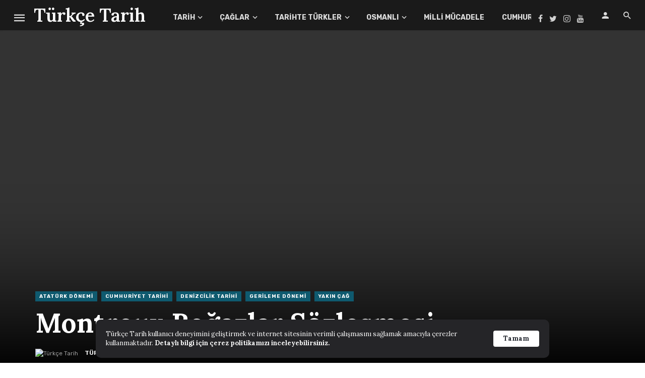

--- FILE ---
content_type: text/html; charset=UTF-8
request_url: https://turkcetarih.com/tarih/denizcilik-tarihi/montreux-bogazlar-sozlesmesi/
body_size: 36233
content:
<!DOCTYPE html>
<html lang="tr">
<head>
	<meta charset="UTF-8" />
    
    <meta name="viewport" content="width=device-width, initial-scale=1"/>
    
    <link rel="profile" href="https://gmpg.org/xfn/11" />
	
	<link rel="pingback" href="https://turkcetarih.com/xmlrpc.php">
    
    <!-- Schema meta -->
        <script type="application/ld+json">
{
          "@context": "http://schema.org",
          "@type": "NewsArticle",
          "mainEntityOfPage": {
            "@type": "WebPage",
            "@id": "https://turkcetarih.com/tarih/denizcilik-tarihi/montreux-bogazlar-sozlesmesi/"
          },
          "headline": "Montreux Boğazlar Sözleşmesi",
          "image": [
            "https://medya.turkcetarih.com/uploads/big/8d601619076d9c7eb4a0e289b07607c8.jpg"
           ],
          "datePublished": "2021-04-07T20:07:22+00:00",
          "dateModified": "2022-12-11T15:17:42+03:00",
          "author": {
            "@type": "Person",
            "name": "Türkçe Tarih"
          },
           "publisher": {
            "@type": "Organization",
            "name": "Türkçe Tarih",
            "logo": {
              "@type": "ImageObject",
              "url": ""
            }
          },
          "description": ""
        }
        </script>
            <script type="2e2d9b09785daec463f217bb-application/javascript">var ajaxurl = "https://turkcetarih.com/wp-admin/admin-ajax.php"</script><meta name='robots' content='index, follow, max-image-preview:large, max-snippet:-1, max-video-preview:-1' />

	<!-- This site is optimized with the Yoast SEO plugin v25.6 - https://yoast.com/wordpress/plugins/seo/ -->
	<title>Montreux Boğazlar Sözleşmesi | Türkçe Tarih</title>
	<link rel="canonical" href="https://turkcetarih.com/tarih/denizcilik-tarihi/montreux-bogazlar-sozlesmesi/" />
	<meta property="og:locale" content="tr_TR" />
	<meta property="og:type" content="article" />
	<meta property="og:title" content="Montreux Boğazlar Sözleşmesi | Türkçe Tarih" />
	<meta property="og:description" content="ÖZETAsya ile Avrupa’yı coğrafi olarak ayırmasına rağmen siyasi olarak birbirine bağlayan ve Karadeniz havzası devletlerinin ana deniz giriş-çıkış kapısı olan Türk Boğazları’nın hukuki rejimi tarihten bu yana Türkiye’nin dikkatle oluşturmak zorunda olduğu en önemli dış politika sorunlarından birisini oluşturmaktadır. 1453’te İstanbul’un fethinden sonra, Boğazlar, Osmanlı Devleti’nin kesin olarak egemenliği altına girmiştir; yabancı gemilerin Boğazlardan geçişi, bütünüyle Osmanlı Devleti’nin denetimine bağlı hale gelmiştir. Türkiye, Lozan Barış Antlaşmasıyla beraber imzalanan Boğazlar Sözleşmesi’nin getirdiği kısıtlamalardan dolayı gittikçe artan bir kaygı içerisinde olduğu görülmüştür. Lozan Antlaşması imzalanırken, Boğazlarda hakimiyetin sınırlandırılmasını kabul etmiş olan Türkiye, süreç içerisinde bu yönde ki çabalarının sonuçsuz kaldığını ve silahlanma [&hellip;]" />
	<meta property="og:url" content="https://turkcetarih.com/tarih/denizcilik-tarihi/montreux-bogazlar-sozlesmesi/" />
	<meta property="og:site_name" content="Türkçe Tarih" />
	<meta property="article:publisher" content="https://www.facebook.com/turkcetarih" />
	<meta property="article:author" content="https://www.facebook.com/turkcetarih" />
	<meta property="article:published_time" content="2021-04-07T18:07:22+00:00" />
	<meta property="article:modified_time" content="2022-12-11T14:17:42+00:00" />
	<meta property="og:image" content="https://medya.turkcetarih.com/uploads/big/8d601619076d9c7eb4a0e289b07607c8.jpg" />
	<meta property="og:image:width" content="1200" />
	<meta property="og:image:height" content="675" />
	<meta property="og:image:type" content="image/jpeg" />
	<meta name="author" content="Türkçe Tarih" />
	<meta name="twitter:card" content="summary_large_image" />
	<meta name="twitter:creator" content="@https://twitter.com/turkcetarih" />
	<meta name="twitter:site" content="@turkcetarih" />
	<meta name="twitter:label1" content="Yazan:" />
	<meta name="twitter:data1" content="Türkçe Tarih" />
	<meta name="twitter:label2" content="Tahmini okuma süresi" />
	<meta name="twitter:data2" content="14 dakika" />
	<script type="application/ld+json" class="yoast-schema-graph">{"@context":"https://schema.org","@graph":[{"@type":"WebPage","@id":"https://turkcetarih.com/tarih/denizcilik-tarihi/montreux-bogazlar-sozlesmesi/","url":"https://turkcetarih.com/tarih/denizcilik-tarihi/montreux-bogazlar-sozlesmesi/","name":"Montreux Boğazlar Sözleşmesi | Türkçe Tarih","isPartOf":{"@id":"https://turkcetarih.com/#website"},"primaryImageOfPage":{"@id":"https://turkcetarih.com/tarih/denizcilik-tarihi/montreux-bogazlar-sozlesmesi/#primaryimage"},"image":{"@id":"https://turkcetarih.com/tarih/denizcilik-tarihi/montreux-bogazlar-sozlesmesi/#primaryimage"},"thumbnailUrl":"https://medya.turkcetarih.com/uploads/big/8d601619076d9c7eb4a0e289b07607c8.jpg","datePublished":"2021-04-07T18:07:22+00:00","dateModified":"2022-12-11T14:17:42+00:00","author":{"@id":"https://turkcetarih.com/#/schema/person/cecb528ffd1e1ad3c04307ce7b848aef"},"breadcrumb":{"@id":"https://turkcetarih.com/tarih/denizcilik-tarihi/montreux-bogazlar-sozlesmesi/#breadcrumb"},"inLanguage":"tr","potentialAction":[{"@type":"ReadAction","target":["https://turkcetarih.com/tarih/denizcilik-tarihi/montreux-bogazlar-sozlesmesi/"]}]},{"@type":"ImageObject","inLanguage":"tr","@id":"https://turkcetarih.com/tarih/denizcilik-tarihi/montreux-bogazlar-sozlesmesi/#primaryimage","url":"https://medya.turkcetarih.com/uploads/big/8d601619076d9c7eb4a0e289b07607c8.jpg","contentUrl":"https://medya.turkcetarih.com/uploads/big/8d601619076d9c7eb4a0e289b07607c8.jpg","width":1200,"height":675,"caption":"Montreux Boğazlar Sözleşmesi - Kaynak: Wikimedia Commons'tan Özgür medya deposu"},{"@type":"BreadcrumbList","@id":"https://turkcetarih.com/tarih/denizcilik-tarihi/montreux-bogazlar-sozlesmesi/#breadcrumb","itemListElement":[{"@type":"ListItem","position":1,"name":"Ana sayfa","item":"https://turkcetarih.com/"},{"@type":"ListItem","position":2,"name":"Cumhuriyet Tarihi","item":"https://turkcetarih.com/kategori/cumhuriyet-tarihi/"},{"@type":"ListItem","position":3,"name":"Atatürk Dönemi","item":"https://turkcetarih.com/kategori/cumhuriyet-tarihi/ataturk-donemi/"},{"@type":"ListItem","position":4,"name":"Montreux Boğazlar Sözleşmesi"}]},{"@type":"WebSite","@id":"https://turkcetarih.com/#website","url":"https://turkcetarih.com/","name":"Türkçe Tarih","description":"Tarih’e Türkçe bir bakış için!","potentialAction":[{"@type":"SearchAction","target":{"@type":"EntryPoint","urlTemplate":"https://turkcetarih.com/?s={search_term_string}"},"query-input":{"@type":"PropertyValueSpecification","valueRequired":true,"valueName":"search_term_string"}}],"inLanguage":"tr"},{"@type":"Person","@id":"https://turkcetarih.com/#/schema/person/cecb528ffd1e1ad3c04307ce7b848aef","name":"Türkçe Tarih","image":{"@type":"ImageObject","inLanguage":"tr","@id":"https://turkcetarih.com/#/schema/person/image/","url":"https://medya.turkcetarih.com/uploads/big/59af6a93ee1d47323f24fe8f723d4ef8.PNG","contentUrl":"https://medya.turkcetarih.com/uploads/big/59af6a93ee1d47323f24fe8f723d4ef8.PNG","caption":"Türkçe Tarih"},"sameAs":["https://turkcetarih.com","https://www.facebook.com/turkcetarih","https://www.instagram.com/turkcetarih/","https://x.com/https://twitter.com/turkcetarih","https://www.youtube.com/channel/UCi0fOzVwXY-6R-AbmezY5OQ"],"url":"https://turkcetarih.com/yazar/turkcetarih/"}]}</script>
	<!-- / Yoast SEO plugin. -->


<link rel='dns-prefetch' href='//www.googletagmanager.com' />
<link rel='dns-prefetch' href='//fonts.googleapis.com' />
<link rel='dns-prefetch' href='//res.cloudinary.com' />
<link rel='preconnect' href='https://res.cloudinary.com' />
<link rel='preconnect' href='https://fonts.gstatic.com' crossorigin />
<link rel="alternate" type="application/rss+xml" title="Türkçe Tarih &raquo; akışı" href="https://turkcetarih.com/feed/" />
<link rel="alternate" type="application/rss+xml" title="Türkçe Tarih &raquo; yorum akışı" href="https://turkcetarih.com/comments/feed/" />
<link rel="alternate" type="application/rss+xml" title="Türkçe Tarih &raquo; Montreux Boğazlar Sözleşmesi yorum akışı" href="https://turkcetarih.com/tarih/denizcilik-tarihi/montreux-bogazlar-sozlesmesi/feed/" />
<script type="2e2d9b09785daec463f217bb-text/javascript">
/* <![CDATA[ */
window._wpemojiSettings = {"baseUrl":"https:\/\/s.w.org\/images\/core\/emoji\/15.0.3\/72x72\/","ext":".png","svgUrl":"https:\/\/s.w.org\/images\/core\/emoji\/15.0.3\/svg\/","svgExt":".svg","source":{"concatemoji":"https:\/\/turkcetarih.com\/wp-includes\/js\/wp-emoji-release.min.js?ver=6.6.4"}};
/*! This file is auto-generated */
!function(i,n){var o,s,e;function c(e){try{var t={supportTests:e,timestamp:(new Date).valueOf()};sessionStorage.setItem(o,JSON.stringify(t))}catch(e){}}function p(e,t,n){e.clearRect(0,0,e.canvas.width,e.canvas.height),e.fillText(t,0,0);var t=new Uint32Array(e.getImageData(0,0,e.canvas.width,e.canvas.height).data),r=(e.clearRect(0,0,e.canvas.width,e.canvas.height),e.fillText(n,0,0),new Uint32Array(e.getImageData(0,0,e.canvas.width,e.canvas.height).data));return t.every(function(e,t){return e===r[t]})}function u(e,t,n){switch(t){case"flag":return n(e,"\ud83c\udff3\ufe0f\u200d\u26a7\ufe0f","\ud83c\udff3\ufe0f\u200b\u26a7\ufe0f")?!1:!n(e,"\ud83c\uddfa\ud83c\uddf3","\ud83c\uddfa\u200b\ud83c\uddf3")&&!n(e,"\ud83c\udff4\udb40\udc67\udb40\udc62\udb40\udc65\udb40\udc6e\udb40\udc67\udb40\udc7f","\ud83c\udff4\u200b\udb40\udc67\u200b\udb40\udc62\u200b\udb40\udc65\u200b\udb40\udc6e\u200b\udb40\udc67\u200b\udb40\udc7f");case"emoji":return!n(e,"\ud83d\udc26\u200d\u2b1b","\ud83d\udc26\u200b\u2b1b")}return!1}function f(e,t,n){var r="undefined"!=typeof WorkerGlobalScope&&self instanceof WorkerGlobalScope?new OffscreenCanvas(300,150):i.createElement("canvas"),a=r.getContext("2d",{willReadFrequently:!0}),o=(a.textBaseline="top",a.font="600 32px Arial",{});return e.forEach(function(e){o[e]=t(a,e,n)}),o}function t(e){var t=i.createElement("script");t.src=e,t.defer=!0,i.head.appendChild(t)}"undefined"!=typeof Promise&&(o="wpEmojiSettingsSupports",s=["flag","emoji"],n.supports={everything:!0,everythingExceptFlag:!0},e=new Promise(function(e){i.addEventListener("DOMContentLoaded",e,{once:!0})}),new Promise(function(t){var n=function(){try{var e=JSON.parse(sessionStorage.getItem(o));if("object"==typeof e&&"number"==typeof e.timestamp&&(new Date).valueOf()<e.timestamp+604800&&"object"==typeof e.supportTests)return e.supportTests}catch(e){}return null}();if(!n){if("undefined"!=typeof Worker&&"undefined"!=typeof OffscreenCanvas&&"undefined"!=typeof URL&&URL.createObjectURL&&"undefined"!=typeof Blob)try{var e="postMessage("+f.toString()+"("+[JSON.stringify(s),u.toString(),p.toString()].join(",")+"));",r=new Blob([e],{type:"text/javascript"}),a=new Worker(URL.createObjectURL(r),{name:"wpTestEmojiSupports"});return void(a.onmessage=function(e){c(n=e.data),a.terminate(),t(n)})}catch(e){}c(n=f(s,u,p))}t(n)}).then(function(e){for(var t in e)n.supports[t]=e[t],n.supports.everything=n.supports.everything&&n.supports[t],"flag"!==t&&(n.supports.everythingExceptFlag=n.supports.everythingExceptFlag&&n.supports[t]);n.supports.everythingExceptFlag=n.supports.everythingExceptFlag&&!n.supports.flag,n.DOMReady=!1,n.readyCallback=function(){n.DOMReady=!0}}).then(function(){return e}).then(function(){var e;n.supports.everything||(n.readyCallback(),(e=n.source||{}).concatemoji?t(e.concatemoji):e.wpemoji&&e.twemoji&&(t(e.twemoji),t(e.wpemoji)))}))}((window,document),window._wpemojiSettings);
/* ]]> */
</script>
<style id='wp-emoji-styles-inline-css' type='text/css'>

	img.wp-smiley, img.emoji {
		display: inline !important;
		border: none !important;
		box-shadow: none !important;
		height: 1em !important;
		width: 1em !important;
		margin: 0 0.07em !important;
		vertical-align: -0.1em !important;
		background: none !important;
		padding: 0 !important;
	}
</style>
<link rel='stylesheet' id='wp-block-library-css' href='https://turkcetarih.com/wp-includes/css/dist/block-library/style.min.css?ver=6.6.4' type='text/css' media='all' />
<style id='classic-theme-styles-inline-css' type='text/css'>
/*! This file is auto-generated */
.wp-block-button__link{color:#fff;background-color:#32373c;border-radius:9999px;box-shadow:none;text-decoration:none;padding:calc(.667em + 2px) calc(1.333em + 2px);font-size:1.125em}.wp-block-file__button{background:#32373c;color:#fff;text-decoration:none}
</style>
<style id='global-styles-inline-css' type='text/css'>
:root{--wp--preset--aspect-ratio--square: 1;--wp--preset--aspect-ratio--4-3: 4/3;--wp--preset--aspect-ratio--3-4: 3/4;--wp--preset--aspect-ratio--3-2: 3/2;--wp--preset--aspect-ratio--2-3: 2/3;--wp--preset--aspect-ratio--16-9: 16/9;--wp--preset--aspect-ratio--9-16: 9/16;--wp--preset--color--black: #000000;--wp--preset--color--cyan-bluish-gray: #abb8c3;--wp--preset--color--white: #ffffff;--wp--preset--color--pale-pink: #f78da7;--wp--preset--color--vivid-red: #cf2e2e;--wp--preset--color--luminous-vivid-orange: #ff6900;--wp--preset--color--luminous-vivid-amber: #fcb900;--wp--preset--color--light-green-cyan: #7bdcb5;--wp--preset--color--vivid-green-cyan: #00d084;--wp--preset--color--pale-cyan-blue: #8ed1fc;--wp--preset--color--vivid-cyan-blue: #0693e3;--wp--preset--color--vivid-purple: #9b51e0;--wp--preset--gradient--vivid-cyan-blue-to-vivid-purple: linear-gradient(135deg,rgba(6,147,227,1) 0%,rgb(155,81,224) 100%);--wp--preset--gradient--light-green-cyan-to-vivid-green-cyan: linear-gradient(135deg,rgb(122,220,180) 0%,rgb(0,208,130) 100%);--wp--preset--gradient--luminous-vivid-amber-to-luminous-vivid-orange: linear-gradient(135deg,rgba(252,185,0,1) 0%,rgba(255,105,0,1) 100%);--wp--preset--gradient--luminous-vivid-orange-to-vivid-red: linear-gradient(135deg,rgba(255,105,0,1) 0%,rgb(207,46,46) 100%);--wp--preset--gradient--very-light-gray-to-cyan-bluish-gray: linear-gradient(135deg,rgb(238,238,238) 0%,rgb(169,184,195) 100%);--wp--preset--gradient--cool-to-warm-spectrum: linear-gradient(135deg,rgb(74,234,220) 0%,rgb(151,120,209) 20%,rgb(207,42,186) 40%,rgb(238,44,130) 60%,rgb(251,105,98) 80%,rgb(254,248,76) 100%);--wp--preset--gradient--blush-light-purple: linear-gradient(135deg,rgb(255,206,236) 0%,rgb(152,150,240) 100%);--wp--preset--gradient--blush-bordeaux: linear-gradient(135deg,rgb(254,205,165) 0%,rgb(254,45,45) 50%,rgb(107,0,62) 100%);--wp--preset--gradient--luminous-dusk: linear-gradient(135deg,rgb(255,203,112) 0%,rgb(199,81,192) 50%,rgb(65,88,208) 100%);--wp--preset--gradient--pale-ocean: linear-gradient(135deg,rgb(255,245,203) 0%,rgb(182,227,212) 50%,rgb(51,167,181) 100%);--wp--preset--gradient--electric-grass: linear-gradient(135deg,rgb(202,248,128) 0%,rgb(113,206,126) 100%);--wp--preset--gradient--midnight: linear-gradient(135deg,rgb(2,3,129) 0%,rgb(40,116,252) 100%);--wp--preset--font-size--small: 13px;--wp--preset--font-size--medium: 20px;--wp--preset--font-size--large: 36px;--wp--preset--font-size--x-large: 42px;--wp--preset--spacing--20: 0.44rem;--wp--preset--spacing--30: 0.67rem;--wp--preset--spacing--40: 1rem;--wp--preset--spacing--50: 1.5rem;--wp--preset--spacing--60: 2.25rem;--wp--preset--spacing--70: 3.38rem;--wp--preset--spacing--80: 5.06rem;--wp--preset--shadow--natural: 6px 6px 9px rgba(0, 0, 0, 0.2);--wp--preset--shadow--deep: 12px 12px 50px rgba(0, 0, 0, 0.4);--wp--preset--shadow--sharp: 6px 6px 0px rgba(0, 0, 0, 0.2);--wp--preset--shadow--outlined: 6px 6px 0px -3px rgba(255, 255, 255, 1), 6px 6px rgba(0, 0, 0, 1);--wp--preset--shadow--crisp: 6px 6px 0px rgba(0, 0, 0, 1);}:where(.is-layout-flex){gap: 0.5em;}:where(.is-layout-grid){gap: 0.5em;}body .is-layout-flex{display: flex;}.is-layout-flex{flex-wrap: wrap;align-items: center;}.is-layout-flex > :is(*, div){margin: 0;}body .is-layout-grid{display: grid;}.is-layout-grid > :is(*, div){margin: 0;}:where(.wp-block-columns.is-layout-flex){gap: 2em;}:where(.wp-block-columns.is-layout-grid){gap: 2em;}:where(.wp-block-post-template.is-layout-flex){gap: 1.25em;}:where(.wp-block-post-template.is-layout-grid){gap: 1.25em;}.has-black-color{color: var(--wp--preset--color--black) !important;}.has-cyan-bluish-gray-color{color: var(--wp--preset--color--cyan-bluish-gray) !important;}.has-white-color{color: var(--wp--preset--color--white) !important;}.has-pale-pink-color{color: var(--wp--preset--color--pale-pink) !important;}.has-vivid-red-color{color: var(--wp--preset--color--vivid-red) !important;}.has-luminous-vivid-orange-color{color: var(--wp--preset--color--luminous-vivid-orange) !important;}.has-luminous-vivid-amber-color{color: var(--wp--preset--color--luminous-vivid-amber) !important;}.has-light-green-cyan-color{color: var(--wp--preset--color--light-green-cyan) !important;}.has-vivid-green-cyan-color{color: var(--wp--preset--color--vivid-green-cyan) !important;}.has-pale-cyan-blue-color{color: var(--wp--preset--color--pale-cyan-blue) !important;}.has-vivid-cyan-blue-color{color: var(--wp--preset--color--vivid-cyan-blue) !important;}.has-vivid-purple-color{color: var(--wp--preset--color--vivid-purple) !important;}.has-black-background-color{background-color: var(--wp--preset--color--black) !important;}.has-cyan-bluish-gray-background-color{background-color: var(--wp--preset--color--cyan-bluish-gray) !important;}.has-white-background-color{background-color: var(--wp--preset--color--white) !important;}.has-pale-pink-background-color{background-color: var(--wp--preset--color--pale-pink) !important;}.has-vivid-red-background-color{background-color: var(--wp--preset--color--vivid-red) !important;}.has-luminous-vivid-orange-background-color{background-color: var(--wp--preset--color--luminous-vivid-orange) !important;}.has-luminous-vivid-amber-background-color{background-color: var(--wp--preset--color--luminous-vivid-amber) !important;}.has-light-green-cyan-background-color{background-color: var(--wp--preset--color--light-green-cyan) !important;}.has-vivid-green-cyan-background-color{background-color: var(--wp--preset--color--vivid-green-cyan) !important;}.has-pale-cyan-blue-background-color{background-color: var(--wp--preset--color--pale-cyan-blue) !important;}.has-vivid-cyan-blue-background-color{background-color: var(--wp--preset--color--vivid-cyan-blue) !important;}.has-vivid-purple-background-color{background-color: var(--wp--preset--color--vivid-purple) !important;}.has-black-border-color{border-color: var(--wp--preset--color--black) !important;}.has-cyan-bluish-gray-border-color{border-color: var(--wp--preset--color--cyan-bluish-gray) !important;}.has-white-border-color{border-color: var(--wp--preset--color--white) !important;}.has-pale-pink-border-color{border-color: var(--wp--preset--color--pale-pink) !important;}.has-vivid-red-border-color{border-color: var(--wp--preset--color--vivid-red) !important;}.has-luminous-vivid-orange-border-color{border-color: var(--wp--preset--color--luminous-vivid-orange) !important;}.has-luminous-vivid-amber-border-color{border-color: var(--wp--preset--color--luminous-vivid-amber) !important;}.has-light-green-cyan-border-color{border-color: var(--wp--preset--color--light-green-cyan) !important;}.has-vivid-green-cyan-border-color{border-color: var(--wp--preset--color--vivid-green-cyan) !important;}.has-pale-cyan-blue-border-color{border-color: var(--wp--preset--color--pale-cyan-blue) !important;}.has-vivid-cyan-blue-border-color{border-color: var(--wp--preset--color--vivid-cyan-blue) !important;}.has-vivid-purple-border-color{border-color: var(--wp--preset--color--vivid-purple) !important;}.has-vivid-cyan-blue-to-vivid-purple-gradient-background{background: var(--wp--preset--gradient--vivid-cyan-blue-to-vivid-purple) !important;}.has-light-green-cyan-to-vivid-green-cyan-gradient-background{background: var(--wp--preset--gradient--light-green-cyan-to-vivid-green-cyan) !important;}.has-luminous-vivid-amber-to-luminous-vivid-orange-gradient-background{background: var(--wp--preset--gradient--luminous-vivid-amber-to-luminous-vivid-orange) !important;}.has-luminous-vivid-orange-to-vivid-red-gradient-background{background: var(--wp--preset--gradient--luminous-vivid-orange-to-vivid-red) !important;}.has-very-light-gray-to-cyan-bluish-gray-gradient-background{background: var(--wp--preset--gradient--very-light-gray-to-cyan-bluish-gray) !important;}.has-cool-to-warm-spectrum-gradient-background{background: var(--wp--preset--gradient--cool-to-warm-spectrum) !important;}.has-blush-light-purple-gradient-background{background: var(--wp--preset--gradient--blush-light-purple) !important;}.has-blush-bordeaux-gradient-background{background: var(--wp--preset--gradient--blush-bordeaux) !important;}.has-luminous-dusk-gradient-background{background: var(--wp--preset--gradient--luminous-dusk) !important;}.has-pale-ocean-gradient-background{background: var(--wp--preset--gradient--pale-ocean) !important;}.has-electric-grass-gradient-background{background: var(--wp--preset--gradient--electric-grass) !important;}.has-midnight-gradient-background{background: var(--wp--preset--gradient--midnight) !important;}.has-small-font-size{font-size: var(--wp--preset--font-size--small) !important;}.has-medium-font-size{font-size: var(--wp--preset--font-size--medium) !important;}.has-large-font-size{font-size: var(--wp--preset--font-size--large) !important;}.has-x-large-font-size{font-size: var(--wp--preset--font-size--x-large) !important;}
:where(.wp-block-post-template.is-layout-flex){gap: 1.25em;}:where(.wp-block-post-template.is-layout-grid){gap: 1.25em;}
:where(.wp-block-columns.is-layout-flex){gap: 2em;}:where(.wp-block-columns.is-layout-grid){gap: 2em;}
:root :where(.wp-block-pullquote){font-size: 1.5em;line-height: 1.6;}
</style>
<link rel='stylesheet' id='contact-form-7-css' href='https://turkcetarih.com/wp-content/plugins/contact-form-7/includes/css/styles.css?ver=6.0.6' type='text/css' media='all' />
<link rel='stylesheet' id='responsive-lightbox-prettyphoto-css' href='https://turkcetarih.com/wp-content/plugins/responsive-lightbox/assets/prettyphoto/prettyPhoto.min.css?ver=3.1.6' type='text/css' media='all' />
<link rel='stylesheet' id='bkswcss-css' href='https://turkcetarih.com/wp-content/plugins/tnm-shortcode/css/shortcode.css?ver=6.6.4' type='text/css' media='all' />
<link rel='stylesheet' id='ppress-frontend-css' href='https://turkcetarih.com/wp-content/plugins/wp-user-avatar/assets/css/frontend.min.css?ver=4.16.9' type='text/css' media='all' />
<link rel='stylesheet' id='ppress-flatpickr-css' href='https://turkcetarih.com/wp-content/plugins/wp-user-avatar/assets/flatpickr/flatpickr.min.css?ver=4.16.9' type='text/css' media='all' />
<link rel='stylesheet' id='ppress-select2-css' href='https://turkcetarih.com/wp-content/plugins/wp-user-avatar/assets/select2/select2.min.css?ver=6.6.4' type='text/css' media='all' />
<link rel='stylesheet' id='thenextmag_vendors-css' href='https://turkcetarih.com/wp-content/themes/the-next-mag/css/vendors.css?ver=6.6.4' type='text/css' media='all' />
<link rel='stylesheet' id='thenextmag-style-css' href='https://turkcetarih.com/wp-content/themes/the-next-mag/css/style.css?ver=6.6.4' type='text/css' media='all' />
<style id='thenextmag-style-inline-css' type='text/css'>
.header-1 .header-main, 
                                        .header-2 .header-main, 
                                        .header-3 .site-header, 
                                        .header-4 .navigation-bar,
                                        .header-5 .navigation-bar,
                                        .header-6 .navigation-bar,
                                        .header-7 .header-main,
                                        .header-8 .header-main,
                                        .header-9 .site-header
                                        {background: #1a1a1a;}.sticky-header.is-fixed > .navigation-bar
                                        {background: #1a1a1a;}#mnmd-mobile-header
                                        {background: #1a1a1a;}.site-footer, .footer-3.site-footer, .footer-5.site-footer
                                        {background: #4A4A4A;
                                        background: -webkit-linear-gradient(180deg, #4A4A4A 0, #111111 100%);
                                        background: linear-gradient(180deg, #4A4A4A 0, #111111 100%);}::selection {color: #FFF; background: #0F5A6F;}::-webkit-selection {color: #FFF; background: #0F5A6F;}
                            .post--vertical-thumb-background-point-circle .post__thumb:before {--background-shadow: #0F5A6F;} .pattern-circle-background-stripe:before {
                            background: repeating-linear-gradient(45deg, transparent, transparent 6px, #0F5A6F 6px, #0F5A6F 12px);}.navigation--main .sub-menu li:hover>a, a, a:hover, a:focus, a:active, .color-primary, .site-title, .mnmd-widget-indexed-posts-b .posts-list > li .post__title:after,
            .author-box .author-name a, 
            .woocommerce div.product p.price, .woocommerce div.product span.price,
            .woocommerce-message::before, .woocommerce-info::before, .woocommerce-error::before, .woocommerce-downloads .woocommerce-info:before,
            .woocommerce table.shop_table a.remove:hover, .woocommerce.widget .woocommerce-mini-cart  a.remove_from_cart_button:hover,
            .woocommerce-MyAccount-navigation .woocommerce-MyAccount-navigation-link.is-active a,
            .woocommerce-MyAccount-navigation .woocommerce-MyAccount-navigation-link a:hover,
            .woocommerce.widget_product_tag_cloud .tagcloud a:hover,
            .wc-block-grid__product-rating .star-rating span:before, .wc-block-grid__product-rating .wc-block-grid__product-rating__stars span:before,
            .woocommerce .star-rating span::before
            {color: #0F5A6F;}.mnmd-featured-block-m.background-primary .post--horizontal-reverse-fullwidth .post__text:before, .mnmd-featured-block-l.background-primary .section-main .post-sub, .mnmd-featured-block-r.mnmd-featured-block-r-has-background-theme:after, .mnmd-widget-indexed-posts-a .posts-list>li .post__thumb:after, .btn-rectangle-large, .post-no-thumb-space-large, .post--horizontal-read-more-rotate .post__text-column.post__text-button:before, .mnmd-posts-block-q .section-sub .post-sub .post-sub-wrap:before, .background-hover-fixed:before, .post--overlay-text-style-card .post__readmore:hover a, .post--overlay-background-theme .background-img:after, .category-tile__name, .cat-0.cat-theme-bg.cat-theme-bg, .primary-bg-color, .navigation--main > li > a:before, .mnmd-pagination__item-current, .mnmd-pagination__item-current:hover, 
            .mnmd-pagination__item-current:focus, .mnmd-pagination__item-current:active, .mnmd-pagination--next-n-prev .mnmd-pagination__links a:last-child .mnmd-pagination__item,
            .subscribe-form__fields input[type='submit'], .has-overlap-bg:before, .post__cat--bg, a.post__cat--bg, .entry-cat--bg, a.entry-cat--bg, 
            .comments-count-box, .mnmd-widget--box .widget__title,  .posts-list > li .post__thumb:after, 
            .widget_calendar td a:before, .widget_calendar #today, .widget_calendar #today a, .entry-action-btn, .posts-navigation__label:before, 
            .comment-form .form-submit input[type='submit'], .mnmd-carousel-dots-b .swiper-pagination-bullet-active,
             .site-header--side-logo .header-logo:not(.header-logo--mobile), .list-square-bullet > li > *:before, .list-square-bullet-exclude-first > li:not(:first-child) > *:before,
             .btn-primary, .btn-primary:active, .btn-primary:focus, .btn-primary:hover, 
             .btn-primary.active.focus, .btn-primary.active:focus, .btn-primary.active:hover, .btn-primary:active.focus, .btn-primary:active:focus, .btn-primary:active:hover,
             .woocommerce .wp-block-button:not(.wc-block-grid__product-add-to-cart) .wp-block-button__link,
             .woocommerce .wp-block-button:not(.wc-block-grid__product-add-to-cart) .wp-block-button__link,
            .woocommerce .wc-block-grid__product .wp-block-button__link:hover,
            .woocommerce #respond input#submit:hover, .woocommerce a.button:hover, .woocommerce button.button:hover, .woocommerce input.button:hover,
            .editor-styles-wrapper .wc-block-grid__products .wc-block-grid__product .wc-block-grid__product-onsale, .wc-block-grid__product-onsale,
            .woocommerce ul.products li.product .onsale,
            .woocommerce nav.woocommerce-pagination ul li a:focus, .woocommerce nav.woocommerce-pagination ul li a:hover, .woocommerce nav.woocommerce-pagination ul li span.current,
            .woocommerce span.onsale, .woocommerce div.product .woocommerce-tabs ul.tabs li.active, 
            .woocommerce-Tabs-panel .comment-reply-title:before,.woocommerce a.button.alt, .woocommerce a.button.alt:hover,
            .woocommerce button.button.alt, .woocommerce button.button.alt:hover, .woocommerce-account .addresses .title a.edit,
            .woocommerce-message a.button, .woocommerce-downloads .woocommerce-Message a.button,
            .woocommerce button.button,
            .woocommerce a.button.wc-backward,
            .woocommerce .widget_shopping_cart .buttons a, .woocommerce.widget_shopping_cart .buttons a,
            .woocommerce.widget_product_search .woocommerce-product-search button,
            .atbs-style-page-content-store .wp-block-cover .wp-block-button__link,
            .woocommerce ul.products li.product .onsale,
            .woocommerce .wc-block-grid__product .wp-block-button__link:hover,
            .woocommerce button.button, .woocommerce a.button.wc-backward,
            .atbs-style-page-content-store .wp-block-button__link:hover,
            .woocommerce div.product form.cart .button:hover,
            div.wpforms-container-full .wpforms-form button[type=submit], div.wpforms-container-full .wpforms-form button[type=submit]:hover
            {background-color: #0F5A6F;}.site-header--skin-4 .navigation--main > li > a:before
            {background-color: #0F5A6F !important;}.post-score-hexagon .hexagon-svg g path
            {fill: #0F5A6F;}.mnmd-featured-block-r.mnmd-featured-block-r-has-background-theme .section-sub, .has-overlap-frame:before, .mnmd-gallery-slider .fotorama__thumb-border, .bypostauthor > .comment-body .comment-author > img
            {border-color: #0F5A6F;}.mnmd-pagination--next-n-prev .mnmd-pagination__links a:last-child .mnmd-pagination__item:after
            {border-left-color: #0F5A6F;}.bk-preload-wrapper:after, .comments-count-box:before, .woocommerce-error, .woocommerce-message, .woocommerce-info
            {border-top-color: #0F5A6F;}.bk-preload-wrapper:after
            {border-bottom-color: #0F5A6F;}.navigation--offcanvas li > a:after
            {border-right-color: #0F5A6F;}.post--single-cover-gradient .single-header
            {
                background-image: -webkit-linear-gradient( bottom , #0F5A6F 0%, rgba(252, 60, 45, 0.7) 50%, rgba(252, 60, 45, 0) 100%);
                background-image: linear-gradient(to top, #0F5A6F 0%, rgba(252, 60, 45, 0.7) 50%, rgba(252, 60, 45, 0) 100%);
            }.subscribe-form__fields input[type='submit']:hover,
            .comment-form .form-submit input[type='submit']:active, .comment-form .form-submit input[type='submit']:focus, .comment-form .form-submit input[type='submit']:hover
            {background-color: #20B5DD;}mnmd-video-box__playlist .is-playing .post__thumb:after { content: 'Now playing'; }
</style>
<link rel='stylesheet' id='newsletter-css' href='https://turkcetarih.com/wp-content/plugins/newsletter/style.css?ver=8.9.2' type='text/css' media='all' />
<link rel='stylesheet' id='bkb-font-awesome-styles-css' href='https://turkcetarih.com/wp-content/plugins/bwl-kb-manager/css/font-awesome.min.css?ver=1.4.0' type='text/css' media='all' />
<link rel='stylesheet' id='bkb-font-awesome-shims-styles-css' href='https://turkcetarih.com/wp-content/plugins/bwl-kb-manager/css/v4-shims.min.css?ver=1.4.0' type='text/css' media='all' />
<link rel='stylesheet' id='login-with-ajax-css' href='https://turkcetarih.com/wp-content/themes/the-next-mag/plugins/login-with-ajax/widget.css?ver=4.4' type='text/css' media='all' />
<link rel="preload" as="style" href="https://fonts.googleapis.com/css?family=Lora:400,500,600,700,400italic,500italic,600italic,700italic%7CRubik:300,400,500,600,700,800,900,300italic,400italic,500italic,600italic,700italic,800italic,900italic&#038;subset=latin&#038;display=swap&#038;ver=1769633722" /><script src="/cdn-cgi/scripts/7d0fa10a/cloudflare-static/rocket-loader.min.js" data-cf-settings="2e2d9b09785daec463f217bb-|49"></script><link rel="stylesheet" href="https://fonts.googleapis.com/css?family=Lora:400,500,600,700,400italic,500italic,600italic,700italic%7CRubik:300,400,500,600,700,800,900,300italic,400italic,500italic,600italic,700italic,800italic,900italic&#038;subset=latin&#038;display=swap&#038;ver=1769633722" media="print" onload="this.media='all'"><noscript><link rel="stylesheet" href="https://fonts.googleapis.com/css?family=Lora:400,500,600,700,400italic,500italic,600italic,700italic%7CRubik:300,400,500,600,700,800,900,300italic,400italic,500italic,600italic,700italic,800italic,900italic&#038;subset=latin&#038;display=swap&#038;ver=1769633722" /></noscript><script type="2e2d9b09785daec463f217bb-text/javascript">
/* <![CDATA[ */
var CLDLB = {"image_optimization":"on","image_format":"auto","image_quality":"auto","image_freeform":"","svg_support":"off","image_preview":"https:\/\/res.cloudinary.com\/demo\/image\/upload\/w_600\/leather_bag.jpg","video_player":"cld","video_controls":"on","video_loop":"off","video_autoplay_mode":"off","video_optimization":"on","video_format":"auto","video_quality":"auto","video_freeform":"","video_preview":"","use_lazy_load":"on","lazy_threshold":"100px","lazy_custom_color":"rgba(153,153,153,0.5)","lazy_animate":"on","lazy_placeholder":"blur","dpr":"2X","lazyload_preview":"https:\/\/res.cloudinary.com\/demo\/image\/upload\/w_600\/leather_bag.jpg","enable_breakpoints":"on","pixel_step":200,"breakpoints":"","max_width":2048,"min_width":200,"breakpoints_preview":"https:\/\/res.cloudinary.com\/demo\/image\/upload\/w_600\/leather_bag.jpg","image_delivery":"on","crop_sizes":"","video_delivery":"on","adaptive_streaming":"off","adaptive_streaming_mode":"mpd","placeholder":"e_blur:2000,q_1,f_auto","base_url":"https:\/\/res.cloudinary.com\/turkcetarih"};!function(){const e={deviceDensity:window.devicePixelRatio?window.devicePixelRatio:"auto",density:null,config:CLDLB||{},lazyThreshold:0,enabled:!1,sizeBands:[],iObserver:null,pObserver:null,rObserver:null,aboveFold:!0,minPlaceholderThreshold:500,bind(e){e.CLDbound=!0,this.enabled||this._init();const t=e.dataset.size.split(" ");e.originalWidth=t[0],e.originalHeight=t[1],this.pObserver?(this.aboveFold&&this.inInitialView(e)?this.buildImage(e):(this.pObserver.observe(e),this.iObserver.observe(e)),e.addEventListener("error",(t=>{e.srcset="",e.src='data:image/svg+xml;utf8,<svg xmlns="http://www.w3.org/2000/svg"><rect width="100%" height="100%" fill="rgba(0,0,0,0.1)"/><text x="50%" y="50%" fill="red" text-anchor="middle" dominant-baseline="middle">%26%23x26A0%3B︎</text></svg>',this.rObserver.unobserve(e)}))):this.setupFallback(e)},buildImage(e){e.dataset.srcset?(e.cld_loaded=!0,e.srcset=e.dataset.srcset):(e.src=this.getSizeURL(e),e.dataset.responsive&&this.rObserver.observe(e))},inInitialView(e){const t=e.getBoundingClientRect();return this.aboveFold=t.top<window.innerHeight+this.lazyThreshold,this.aboveFold},setupFallback(e){const t=[];this.sizeBands.forEach((i=>{if(i<=e.originalWidth){let s=this.getSizeURL(e,i,!0)+` ${i}w`;-1===t.indexOf(s)&&t.push(s)}})),e.srcset=t.join(","),e.sizes=`(max-width: ${e.originalWidth}px) 100vw, ${e.originalWidth}px`},_init(){this.enabled=!0,this._calcThreshold(),this._getDensity();let e=parseInt(this.config.max_width);const t=parseInt(this.config.min_width),i=parseInt(this.config.pixel_step);for(;e-i>=t;)e-=i,this.sizeBands.push(e);"undefined"!=typeof IntersectionObserver&&this._setupObservers(),this.enabled=!0},_setupObservers(){const e={rootMargin:this.lazyThreshold+"px 0px "+this.lazyThreshold+"px 0px"},t=this.minPlaceholderThreshold<2*this.lazyThreshold?2*this.lazyThreshold:this.minPlaceholderThreshold,i={rootMargin:t+"px 0px "+t+"px 0px"};this.rObserver=new ResizeObserver(((e,t)=>{e.forEach((e=>{e.target.cld_loaded&&e.contentRect.width>=e.target.cld_loaded&&(e.target.src=this.getSizeURL(e.target))}))})),this.iObserver=new IntersectionObserver(((e,t)=>{e.forEach((e=>{e.isIntersecting&&(this.buildImage(e.target),t.unobserve(e.target),this.pObserver.unobserve(e.target))}))}),e),this.pObserver=new IntersectionObserver(((e,t)=>{e.forEach((e=>{e.isIntersecting&&(e.target.src=this.getPlaceholderURL(e.target),t.unobserve(e.target))}))}),i)},_calcThreshold(){const e=this.config.lazy_threshold.replace(/[^0-9]/g,"");let t=0;switch(this.config.lazy_threshold.replace(/[0-9]/g,"").toLowerCase()){case"em":t=parseFloat(getComputedStyle(document.body).fontSize)*e;break;case"rem":t=parseFloat(getComputedStyle(document.documentElement).fontSize)*e;break;case"vh":t=window.innerHeight/e*100;break;default:t=e}this.lazyThreshold=parseInt(t,10)},_getDensity(){let e=this.config.dpr?this.config.dpr.replace("X",""):"off";if("off"===e)return this.density=1,1;let t=this.deviceDensity;"max"!==e&&"auto"!==t&&(e=parseFloat(e),t=t>Math.ceil(e)?e:t),this.density=t},scaleWidth(e,t,i){const s=parseInt(this.config.max_width),r=Math.round(s/i);if(!t){t=e.width;let a=Math.round(t/i);for(;-1===this.sizeBands.indexOf(t)&&a<r&&t<s;)t++,a=Math.round(t/i)}return t>s&&(t=s),e.originalWidth<t&&(t=e.originalWidth),t},scaleSize(e,t,i){const s=e.dataset.crop?parseFloat(e.dataset.crop):(e.originalWidth/e.originalHeight).toFixed(2),r=this.scaleWidth(e,t,s),a=Math.round(r/s),o=[];return e.dataset.transformationCrop?o.push(e.dataset.transformationCrop):e.dataset.crop||(o.push(e.dataset.crop?"c_fill":"c_scale"),e.dataset.crop&&o.push("g_auto")),o.push("w_"+r),o.push("h_"+a),i&&1!==this.density&&o.push("dpr_"+this.density),e.cld_loaded=r,{transformation:o.join(","),nameExtension:r+"x"+a}},getDeliveryMethod:e=>e.dataset.seo&&"upload"===e.dataset.delivery?"images":"image/"+e.dataset.delivery,getSizeURL(e,t){const i=this.scaleSize(e,t,!0);return[this.config.base_url,this.getDeliveryMethod(e),"upload"===e.dataset.delivery?i.transformation:"",e.dataset.transformations,"v"+e.dataset.version,e.dataset.publicId+"?_i=AA"].filter(this.empty).join("/")},getPlaceholderURL(e){e.cld_placehold=!0;const t=this.scaleSize(e,null,!1);return[this.config.base_url,this.getDeliveryMethod(e),t.transformation,this.config.placeholder,e.dataset.publicId].filter(this.empty).join("/")},empty:e=>void 0!==e&&0!==e.length};window.CLDBind=t=>{t.CLDbound||e.bind(t)},window.initFallback=()=>{[...document.querySelectorAll('img[data-cloudinary="lazy"]')].forEach((e=>{CLDBind(e)}))},window.addEventListener("load",(()=>{initFallback()})),document.querySelector('script[src*="?cloudinary_lazy_load_loader"]')&&initFallback()}();
/* ]]> */
</script>
<script type="2e2d9b09785daec463f217bb-text/javascript" src="https://turkcetarih.com/wp-includes/js/jquery/jquery.min.js?ver=3.7.1" id="jquery-core-js"></script>
<script type="2e2d9b09785daec463f217bb-text/javascript" src="https://turkcetarih.com/wp-includes/js/jquery/jquery-migrate.min.js?ver=3.4.1" id="jquery-migrate-js"></script>
<script type="2e2d9b09785daec463f217bb-text/javascript" src="https://turkcetarih.com/wp-content/plugins/responsive-lightbox/assets/prettyphoto/jquery.prettyPhoto.min.js?ver=3.1.6" id="responsive-lightbox-prettyphoto-js"></script>
<script type="2e2d9b09785daec463f217bb-text/javascript" src="https://turkcetarih.com/wp-includes/js/underscore.min.js?ver=1.13.4" id="underscore-js"></script>
<script type="2e2d9b09785daec463f217bb-text/javascript" src="https://turkcetarih.com/wp-content/plugins/responsive-lightbox/assets/infinitescroll/infinite-scroll.pkgd.min.js?ver=4.0.1" id="responsive-lightbox-infinite-scroll-js"></script>
<script type="2e2d9b09785daec463f217bb-text/javascript" id="responsive-lightbox-js-before">
/* <![CDATA[ */
var rlArgs = {"script":"prettyphoto","selector":"lightbox","customEvents":"","activeGalleries":true,"animationSpeed":"normal","slideshow":false,"slideshowDelay":5000,"slideshowAutoplay":false,"opacity":"0.75","showTitle":true,"allowResize":true,"allowExpand":true,"width":1080,"height":720,"separator":"\/","theme":"pp_default","horizontalPadding":20,"hideFlash":false,"wmode":"opaque","videoAutoplay":false,"modal":false,"deeplinking":false,"overlayGallery":true,"keyboardShortcuts":true,"social":false,"woocommerce_gallery":false,"ajaxurl":"https:\/\/turkcetarih.com\/wp-admin\/admin-ajax.php","nonce":"5d53586f96","preview":false,"postId":23891,"scriptExtension":false};
/* ]]> */
</script>
<script type="2e2d9b09785daec463f217bb-text/javascript" src="https://turkcetarih.com/wp-content/plugins/responsive-lightbox/js/front.js?ver=2.5.2" id="responsive-lightbox-js"></script>
<script type="2e2d9b09785daec463f217bb-text/javascript" src="https://turkcetarih.com/wp-content/plugins/wp-user-avatar/assets/flatpickr/flatpickr.min.js?ver=4.16.9" id="ppress-flatpickr-js"></script>
<script type="2e2d9b09785daec463f217bb-text/javascript" src="https://turkcetarih.com/wp-content/plugins/wp-user-avatar/assets/select2/select2.min.js?ver=4.16.9" id="ppress-select2-js"></script>
<script type="2e2d9b09785daec463f217bb-text/javascript" id="login-with-ajax-js-extra">
/* <![CDATA[ */
var LWA = {"ajaxurl":"https:\/\/turkcetarih.com\/wp-admin\/admin-ajax.php","off":""};
/* ]]> */
</script>
<script type="2e2d9b09785daec463f217bb-text/javascript" src="https://turkcetarih.com/wp-content/plugins/login-with-ajax/templates/login-with-ajax.legacy.min.js?ver=4.4" id="login-with-ajax-js"></script>
<script type="2e2d9b09785daec463f217bb-text/javascript" src="https://turkcetarih.com/wp-content/plugins/login-with-ajax/ajaxify/ajaxify.min.js?ver=4.4" id="login-with-ajax-ajaxify-js"></script>

<!-- Site Kit tarafından eklenen Google etiketi (gtag.js) snippet&#039;i -->
<!-- Google Analytics snippet added by Site Kit -->
<script type="2e2d9b09785daec463f217bb-text/javascript" src="https://www.googletagmanager.com/gtag/js?id=GT-WR4P5NT" id="google_gtagjs-js" async></script>
<script type="2e2d9b09785daec463f217bb-text/javascript" id="google_gtagjs-js-after">
/* <![CDATA[ */
window.dataLayer = window.dataLayer || [];function gtag(){dataLayer.push(arguments);}
gtag("set","linker",{"domains":["turkcetarih.com"]});
gtag("js", new Date());
gtag("set", "developer_id.dZTNiMT", true);
gtag("config", "GT-WR4P5NT");
/* ]]> */
</script>
<link rel="https://api.w.org/" href="https://turkcetarih.com/wp-json/" /><link rel="alternate" title="JSON" type="application/json" href="https://turkcetarih.com/wp-json/wp/v2/posts/23891" /><link rel="EditURI" type="application/rsd+xml" title="RSD" href="https://turkcetarih.com/xmlrpc.php?rsd" />
<meta name="generator" content="WordPress 6.6.4" />
<link rel='shortlink' href='https://turkcetarih.com/?p=23891' />
<link rel="alternate" title="oEmbed (JSON)" type="application/json+oembed" href="https://turkcetarih.com/wp-json/oembed/1.0/embed?url=https%3A%2F%2Fturkcetarih.com%2Ftarih%2Fdenizcilik-tarihi%2Fmontreux-bogazlar-sozlesmesi%2F" />
<link rel="alternate" title="oEmbed (XML)" type="text/xml+oembed" href="https://turkcetarih.com/wp-json/oembed/1.0/embed?url=https%3A%2F%2Fturkcetarih.com%2Ftarih%2Fdenizcilik-tarihi%2Fmontreux-bogazlar-sozlesmesi%2F&#038;format=xml" />
<meta name="generator" content="Site Kit by Google 1.171.0" /><meta name="framework" content="Redux 4.1.22" />
<!-- Site Kit tarafından eklenen Google AdSense meta etiketleri -->
<meta name="google-adsense-platform-account" content="ca-host-pub-2644536267352236">
<meta name="google-adsense-platform-domain" content="sitekit.withgoogle.com">
<!-- Site Kit tarafından eklenen Google AdSense meta etiketlerine son verin -->
<style type="text/css">.bkb_container .bg-green{ background-color: #559900;}.bkb_container .bg-red{ background-color: #C9231A;}.bkb_container .btn_like{ color: #559900;}.bkb_icon_like_color{ color: #559900;}.bkb_container .btn_dislike{ color: #C9231A;}.bkb_icon_dislike_color{ color: #C9231A;}.tipsy-inner{ background: #000000; color: #FFFFFF;}div.suggestionsBox{ background: #2C2C2C;}div.suggestionList ul li{color: #FFFFFF !important;}div.suggestionList ul li a{color: #FFFFFF !important;}div.suggestionList:before{  border-bottom: 7px solid #2C2C2C !important;}span.bkbm-btn-clear{ right: 3px;}h2.bkb-box-style-category-title, span.bkb-icon-container, h2.bwl-kb-category-title a{ color: #21b5dd !important;}div.bkb-box-layout a:hover h2.bkb-box-style-category-title, div.bkb-box-layout a:hover span.bkb-icon-container, h2.bwl-kb-category-title a:hover{ color: #004F6C!important;}.smk_accordion .accordion_in .acc_head .acc_icon_expand { background: #00D793 !important; border-color: #EEEEEE !important;}.smk_accordion .accordion_in.acc_active > .acc_head .acc_icon_expand { background: #00D793 !important; border-color: #00D793 !important;}.smk_accordion .accordion_in .acc_head .acc_icon_expand:after { color: #FFFFFF !important;}.smk_accordion .accordion_in .acc_content { background: #FFFFFF !important; }.smk_accordion .accordion_in {border-color: #EEEEEE !important;}.bkbm-carousel .owl-nav .owl-prev, .bkbm-carousel .owl-nav .owl-next {color: #13B4EF !important;}.bkbm-carousel .owl-dots .active span {background: #13B4EF !important;}p.bkb-category-description{ color: #525252 !important;}.rounded-list li a, .rounded-list li a:before, .rounded-list li a:visited{ background: #EBEBEB; color: #2C2C2C;}.rounded-list li a:before, .rounded-list li a:hover{ background: #DDDDDD; color: #5c5c5c;}.rectangle-list li a, .rectangle-list li a:before, .rectangle-list li a:visited{ background: #EBEBEB; color: #2C2C2C;}.rectangle-list li a:before, .rectangle-list li a:hover{ background: #DDDDDD; color: #5c5c5c;}.iconized-list li a{ color: #2C2C2C !important;}.iconized-list li a:hover{ color: #5c5c5c !important;}.none-list li a{ color: #2C2C2C !important;}.none-list li a:hover{ color: #5c5c5c !important;}div.bkb-box-layout{ background: #FAFAFA; border-color: #CDCDCD !important;}div.bkb-box-layout p.bkb-category-description{ color: #2C2C2C !important;}div.bkb-box-layout:hover{ background: #FAFAFA; border-color: #CDCDCD !important;}.bkb-category-view-all-box{background: #F9F9F9 !important;}h2.bkb-box-style-category-title:after {background: #21b5dd !important; bottom: -25px !important; content: ""; height: 2px; left: 0; margin: 10px auto; position: absolute; width: 20px; -webkit-transition: all .5s ease-out; -moz-transition: all .5s ease-out; -ms-transition: all .5s ease-out; -o-transition: all .5s ease-out; transition: all .5s ease-out;}div.bkb-box-layout a:hover h2.bkb-box-style-category-title:after {background: #004F6C !important;}.bkb-content-wrapper, bwl-kb-content-wrapper-ver { background: #FAFAFA !important; border-color: #CCCCCC !important;}.bkb-wrapper ul.bkb-tabs li.active a{ background: #FAFAFA !important; border-color: #CCCCCC !important;}.bkb-wrapper ul.bkb-tabs li.active { border-color: #2C2C2C !important;}.bkb-wrapper ul.bwl-kb-tabs-ver{ border-color: #CCCCCC !important;}.bkb-wrapper ul.bwl-kb-tabs-ver li.active a{ border-color: #2C2C2C !important;}.bkb_toc_wrapper{ background: #FBFBFB !important;}.bkb-toc-top i, .bkb_toc_wrapper ol li a { color: #0074A2 !important;}.bkb-toc-top:hover i, .bkb_toc_wrapper ol li a:hover { color: #004F6C !important;}div.bkb-box-layout a span.bkb-icon-container { font-size: 36px !important;}.bkb_taxonomy_img_lists { width: 16px; height: 16px;}.bkb_taxonomy_img_box { width: 48px; height: 48px;}</style><link rel="amphtml" href="https://turkcetarih.com/tarih/denizcilik-tarihi/montreux-bogazlar-sozlesmesi/amp/"><script type="2e2d9b09785daec463f217bb-text/javascript">
var ajaxurl = 'https://turkcetarih.com/wp-admin/admin-ajax.php',
  err_feedback_msg = ' Please Write Your Feedback Message',
  bkb_feedback_thanks_msg = 'Thanks for your feedback!',
  bkb_unable_feedback_msg = 'Unable to receive your feedback. Please try again !',
  err_bkb_captcha = ' Incorrect Captcha Value!',
  err_bkb_question = ' Write your question. Min length 3 characters !',
  bkb_details_status = 0,
  bkb_details_length = 10,
  err_bkb_details =
  'Explain your question in details. Min length 10 characters !',
  err_bkb_category = ' Select A KB Category!',
  err_bkb_ques_email = ' Valid email address required!',
  bkb_tipsy_status = '1',
  bkb_ques_add_msg = 'Question successfully added for review!',
  bkb_ques_add_fail_msg = 'Unable to add Question. Please try again!',
  bkb_wait_msg = 'Please Wait .....',
  bkb_search_no_results_msg = 'Sorry Nothing Found!',
  bkb_disable_feedback_status = '0',
  bkb_toc_offset = '0';
</script>

		<style type="text/css" id="wp-custom-css">
			blockquote.wp-block-quote p {
	font-size: 18px;
}

.typography-copy blockquote, .comment-content blockquote {
	font-size: 18px;
	color: rgba(0, 0, 0, 1);
}

.post--single .single-body {
	font-size: 18px;
	color: rgba(0, 0, 0, 1);
}

.wp-caption .wp-caption-text, .wp-caption-dd {
	font-size: 18px;
}

.header-logo a {
	color: #fff;
}

.header-logo>a .logo-text {
	font-size: 36px;
	font-weight: 600;
}		</style>
		<style id="tnm_option-dynamic-css" title="dynamic-css" class="redux-options-output">body{font-family:Lora,Arial, Helvetica, sans-serif;}.navigation, .woocommerce-MyAccount-navigation .woocommerce-MyAccount-navigation-link a{font-family:Rubik,Arial, Helvetica, sans-serif;}.page-heading__title, .post__title, .entry-title, h1, h2, h3, h4, h5, h6, .h1, .h2, .h3, .h4, .h5, .h6, .text-font-primary, .social-tile__title, .widget_recent_comments .recentcomments > a, .widget_recent_entries li > a, .modal-title.modal-title, .author-box .author-name a, .comment-author, .widget_calendar caption, .widget_categories li>a, .widget_meta ul, .widget_recent_comments .recentcomments>a, .widget_recent_entries li>a, .widget_pages li>a,
            .atbs-style-page-content-store .wc-block-grid__product .wc-block-grid__product-title, .woocommerce div.product .product_title, .woocommerce div.product p.price, .woocommerce div.product span.price, .woocommerce-Tabs-panel h2, .product.type-product .products h2,
            .woocommerce div.product .woocommerce-tabs ul.tabs li a, .woocommerce table.shop_table thead th, .woocommerce table.shop_table .woocommerce-cart-form__cart-item td,
            .woocommerce .cart-collaterals table.shop_table th, .woocommerce-page .cart-collaterals table.shop_table th, .woocommerce .cart-collaterals table.shop_table td, .woocommerce-page .cart-collaterals table.shop_table td,
            .woocommerce.widget ul.cart_list li a, .woocommerce.widget ul.product_list_widget li a, .woocommerce.widget .woocommerce-Price-amount.amount, .woocommerce.widget ul.products li.product .price .amount,
            .widget.widget_product_categories ul li a, .woocommerce table.shop_table.woocommerce-checkout-review-order-table td, .woocommerce table.shop_table.woocommerce-checkout-review-order-table th,
            .woocommerce ul#shipping_method .amount, .woocommerce ul#shipping_method li label, .atbs-style-page-content-store .wp-block-cover p.has-large-font-size, .woocommerce-edit-account .woocommerce-EditAccountForm legend{font-family:Lora,Arial, Helvetica, sans-serif;}.text-font-secondary, .block-heading__subtitle, .widget_nav_menu ul, .navigation .sub-menu, .typography-copy blockquote, .comment-content blockquote{font-family:Lora,Arial, Helvetica, sans-serif;}.mobile-header-btn, .navigation-bar-btn, .menu, .mnmd-mega-menu__inner > .sub-menu > li > a, .meta-text, a.meta-text, .meta-font, a.meta-font, .text-font-tertiary, .block-heading, .block-heading__title, .block-heading-tabs, .block-heading-tabs > li > a, input[type="button"]:not(.btn), input[type="reset"]:not(.btn), input[type="submit"]:not(.btn), .btn, label, .category-tile__name, .page-nav, .post-score, .post-score-hexagon .post-score-value, .post__cat, a.post__cat, .entry-cat, a.entry-cat, .read-more-link, .post__meta, .entry-meta, .entry-author__name, a.entry-author__name, .comments-count-box, .widget__title-text, .mnmd-widget-indexed-posts-a .posts-list > li .post__thumb:after, .mnmd-widget-indexed-posts-b .posts-list > li .post__title:after, .mnmd-widget-indexed-posts-c .list-index, .social-tile__count, .widget_recent_comments .comment-author-link, .mnmd-video-box__playlist .is-playing .post__thumb:after, .mnmd-posts-listing-a .cat-title, .mnmd-news-ticker__heading, .post-sharing__title, .post-sharing--simple .sharing-btn, .entry-action-btn, .entry-tags-title, .post-categories__title, .posts-navigation__label, .comments-title, .comments-title__text, .comments-title .add-comment, .comment-metadata, .comment-metadata a, .comment-reply-link, .comment-reply-title, .countdown__digit, .modal-title, .comment-reply-title, .comment-meta, .comment .reply, .wp-caption, .gallery-caption, .widget-title, .btn, .logged-in-as, .countdown__digit, .mnmd-widget-indexed-posts-a .posts-list>li .post__thumb:after, .mnmd-widget-indexed-posts-b .posts-list>li .post__title:after, .mnmd-widget-indexed-posts-c .list-index, .mnmd-horizontal-list .index, .mnmd-pagination, .mnmd-pagination--next-n-prev .mnmd-pagination__label,
            .woocommerce ul.products li.product .onsale, .atbs-style-page-content-store .wp-block-button, .woocommerce ul.products li.product .button, .woocommerce div.product form.cart .button, .woocommerce a.button,
            .woocommerce div.product .product_meta > span, .woocommerce-page table.cart td.actions .coupon button.button, .checkout_coupon.woocommerce-form-coupon button, .woocommerce-cart .woocommerce-cart-form button.button,
            .woocommerce #payment #place_order.button, .woocommerce-page #payment #place_order.button, .woocommerce .woocommerce-ordering select, .woocommerce .woocommerce-result-count,
            .woocommerce nav.woocommerce-pagination ul li a, .woocommerce nav.woocommerce-pagination ul li span, .woocommerce a.added_to_cart, .woocommerce-account .addresses .title a.edit{font-family:Rubik,Arial, Helvetica, sans-serif;}.page-coming-soon .background-img>.background-img{background-image:url('http://thenextmag.bk-ninja.com/default/wp-content/uploads/2018/03/photo-1434494878577-86c23bcb06b9.jpg');}</style></head>
<body class="post-template-default single single-post postid-23891 single-format-standard">
        <div class="site-wrapper header-5">
        <header class="site-header site-header--skin-2">
    <!-- Mobile header -->
    <div id="mnmd-mobile-header" class="mobile-header visible-xs visible-sm  mobile-header--inverse">
    	<div class="mobile-header__inner mobile-header__inner--flex">
            <!-- mobile logo open -->
    		<div class="header-branding header-branding--mobile mobile-header__section text-left">
    			<div class="header-logo header-logo--mobile flexbox__item text-left">
                    <a href="https://turkcetarih.com">
                                                        <span class="logo-text">
                                Türkçe Tarih                                </span>
                                                
                    </a>               
    			</div>
    		</div>
            <!-- logo close -->
    		<div class="mobile-header__section text-right">
    			<button type="submit" class="mobile-header-btn js-search-dropdown-toggle">
    				<span class="hidden-xs">Ara</span><i class="mdicon mdicon-search mdicon--last hidden-xs"></i><i class="mdicon mdicon-search visible-xs-inline-block"></i>
    			</button>
                    			<a href="#mnmd-offcanvas-mobile" class="offcanvas-menu-toggle mobile-header-btn js-mnmd-offcanvas-toggle">
    				<span class="hidden-xs">Menu</span><i class="mdicon mdicon-menu mdicon--last hidden-xs"></i><i class="mdicon mdicon-menu visible-xs-inline-block"></i>
    			</a>
                    		</div>
    	</div>
    </div><!-- Mobile header -->
    <!-- Navigation bar -->
    <nav class="navigation-bar navigation-bar--fullwidth hidden-xs hidden-sm js-sticky-header-holder  navigation-bar--inverse">
		<div class="navigation-bar__inner">
            <div class="navigation-bar__section">
				                                        <a href="#mnmd-offcanvas-primary" class="offcanvas-menu-toggle navigation-bar-btn js-mnmd-offcanvas-toggle">
    					<i class="mdicon mdicon-menu icon--2x"></i>
    				</a>
                                    				<div class="site-logo header-logo">
					<a href="https://turkcetarih.com">
						<!-- logo open -->
                                                    <span class="logo-text">
                            Türkçe Tarih                            </span>
                                                <!-- logo close -->
					</a>
				</div>
			</div>
            <div class="navigation-wrapper navigation-bar__section js-priority-nav">
				<div id="main-menu" class="menu-ana-menu-container"><ul id="menu-ana-menu" class="navigation navigation--main navigation--inline"><li id="menu-item-6752" class="menu-item menu-item-type-taxonomy menu-item-object-category current-post-ancestor menu-item-has-children menu-item-6752 menu-item-cat-25"><a href="https://turkcetarih.com/kategori/tarih/">Tarih</a><div class="sub-menu"><div class="sub-menu-inner"><ul class="list-unstyled clearfix">	<li id="menu-item-6753" class="menu-item menu-item-type-taxonomy menu-item-object-category menu-item-6753 menu-item-cat-44"><a href="https://turkcetarih.com/kategori/tarih/askeri-tarih/">Askeri Tarih</a></li>
	<li id="menu-item-31464" class="menu-item menu-item-type-taxonomy menu-item-object-category menu-item-31464 menu-item-cat-3419"><a href="https://turkcetarih.com/kategori/tarih/belgelerle-tarih-okumasi/">Belgelerle Tarih Okuması</a></li>
	<li id="menu-item-6754" class="menu-item menu-item-type-taxonomy menu-item-object-category menu-item-6754 menu-item-cat-43"><a href="https://turkcetarih.com/kategori/tarih/bilim-tarihi/">Bilim Tarihi</a></li>
	<li id="menu-item-6765" class="menu-item menu-item-type-taxonomy menu-item-object-category current-post-ancestor current-menu-parent current-post-parent menu-item-6765 menu-item-cat-58"><a href="https://turkcetarih.com/kategori/tarih/denizcilik-tarihi/">Denizcilik Tarihi</a></li>
	<li id="menu-item-6755" class="menu-item menu-item-type-taxonomy menu-item-object-category menu-item-6755 menu-item-cat-42"><a href="https://turkcetarih.com/kategori/tarih/dinler-tarihi/">Dinler Tarihi</a></li>
	<li id="menu-item-9785" class="menu-item menu-item-type-taxonomy menu-item-object-category menu-item-9785 menu-item-cat-658"><a href="https://turkcetarih.com/kategori/tarih/dusunce-tarihi-fikir-akimlari/">Düşünce Tarihi ve Fikir Akımları</a></li>
	<li id="menu-item-6768" class="menu-item menu-item-type-taxonomy menu-item-object-category menu-item-6768 menu-item-cat-59"><a href="https://turkcetarih.com/kategori/tarih/egitim-tarihi/">Eğitim Tarihi</a></li>
	<li id="menu-item-6747" class="menu-item menu-item-type-taxonomy menu-item-object-category menu-item-6747 menu-item-cat-83"><a href="https://turkcetarih.com/kategori/tarih/gezi/">Gezi</a></li>
	<li id="menu-item-7905" class="menu-item menu-item-type-taxonomy menu-item-object-category menu-item-7905 menu-item-cat-342"><a href="https://turkcetarih.com/kategori/tarih/gorsel-tarih/">Görsel Tarih</a></li>
	<li id="menu-item-6770" class="menu-item menu-item-type-taxonomy menu-item-object-category menu-item-6770 menu-item-cat-60"><a href="https://turkcetarih.com/kategori/tarih/havacilik-tarihi/">Havacılık Tarihi</a></li>
	<li id="menu-item-6757" class="menu-item menu-item-type-taxonomy menu-item-object-category menu-item-6757 menu-item-cat-46"><a href="https://turkcetarih.com/kategori/tarih/kultur-sanat-tarihi/">Kültür ve Sanat Tarihi</a></li>
	<li id="menu-item-27557" class="menu-item menu-item-type-taxonomy menu-item-object-category menu-item-27557 menu-item-cat-2770"><a href="https://turkcetarih.com/kategori/tarih/mitoloji-ve-folklor/">Mitoloji ve Folklor</a></li>
	<li id="menu-item-6756" class="menu-item menu-item-type-taxonomy menu-item-object-category menu-item-6756 menu-item-cat-45"><a href="https://turkcetarih.com/kategori/tarih/muzik-tarihi/">Müzik Tarihi</a></li>
	<li id="menu-item-34696" class="menu-item menu-item-type-taxonomy menu-item-object-category menu-item-has-children menu-item-34696 menu-item-cat-3727"><a href="https://turkcetarih.com/kategori/tarih/sinema/">Sinema</a><ul class="sub-menu clearfix list-unstyled">		<li id="menu-item-34697" class="menu-item menu-item-type-taxonomy menu-item-object-category menu-item-34697 menu-item-cat-3765"><a href="https://turkcetarih.com/kategori/tarih/sinema/belgesel/">Belgesel</a></li>
</ul><!-- end --></li>
	<li id="menu-item-6773" class="menu-item menu-item-type-taxonomy menu-item-object-category menu-item-6773 menu-item-cat-62"><a href="https://turkcetarih.com/kategori/tarih/spor-tarihi/">Spor Tarihi</a></li>
	<li id="menu-item-6776" class="menu-item menu-item-type-taxonomy menu-item-object-category menu-item-6776 menu-item-cat-47"><a href="https://turkcetarih.com/kategori/tarih/tip-tarihi/">Tıp Tarihi</a></li>
</ul><!-- end 0 --></div><!-- Close atbssuga-menu__inner --></div><!-- Close atbssuga-menu --></li>
<li id="menu-item-31358" class="menu-item menu-item-type-taxonomy menu-item-object-category current-post-ancestor menu-item-has-children menu-item-31358 menu-item-cat-3407"><a href="https://turkcetarih.com/kategori/tarih-caglari/">Çağlar</a><div class="sub-menu"><div class="sub-menu-inner"><ul class="list-unstyled clearfix">	<li id="menu-item-31359" class="menu-item menu-item-type-taxonomy menu-item-object-category menu-item-has-children menu-item-31359 menu-item-cat-3403"><a href="https://turkcetarih.com/kategori/tarih-caglari/tarih-oncesi/">Tarih Öncesi</a><ul class="sub-menu clearfix list-unstyled">		<li id="menu-item-16893" class="menu-item menu-item-type-taxonomy menu-item-object-category menu-item-16893 menu-item-cat-300"><a href="https://turkcetarih.com/kategori/tarih-caglari/tarih-oncesi/on-turkler/">Ön Türkler</a></li>
</ul><!-- end --></li>
	<li id="menu-item-31356" class="menu-item menu-item-type-taxonomy menu-item-object-category menu-item-31356 menu-item-cat-3404"><a href="https://turkcetarih.com/kategori/tarih-caglari/ilk-cag/">İlk Çağ</a></li>
	<li id="menu-item-31357" class="menu-item menu-item-type-taxonomy menu-item-object-category menu-item-31357 menu-item-cat-3405"><a href="https://turkcetarih.com/kategori/tarih-caglari/orta-cag/">Orta Çağ</a></li>
	<li id="menu-item-31361" class="menu-item menu-item-type-taxonomy menu-item-object-category menu-item-31361 menu-item-cat-3406"><a href="https://turkcetarih.com/kategori/tarih-caglari/yeni-cag/">Yeni Çağ</a></li>
	<li id="menu-item-31360" class="menu-item menu-item-type-taxonomy menu-item-object-category current-post-ancestor current-menu-parent current-post-parent menu-item-has-children menu-item-31360 menu-item-cat-3408"><a href="https://turkcetarih.com/kategori/tarih-caglari/yakin-cag/">Yakın Çağ</a><ul class="sub-menu clearfix list-unstyled">		<li id="menu-item-31428" class="menu-item menu-item-type-taxonomy menu-item-object-category menu-item-has-children menu-item-31428 menu-item-cat-3415"><a href="https://turkcetarih.com/kategori/tarih-caglari/dunya-savaslari/">Dünya Savaşları</a><ul class="sub-menu clearfix list-unstyled">			<li id="menu-item-31426" class="menu-item menu-item-type-taxonomy menu-item-object-category menu-item-31426 menu-item-cat-3416"><a href="https://turkcetarih.com/kategori/tarih-caglari/dunya-savaslari/birinci-dunya-savasi/">Birinci Dünya Savaşı</a></li>
			<li id="menu-item-31427" class="menu-item menu-item-type-taxonomy menu-item-object-category menu-item-31427 menu-item-cat-3417"><a href="https://turkcetarih.com/kategori/tarih-caglari/dunya-savaslari/ikinci-dunya-savasi/">İkinci Dünya Savaşı</a></li>
</ul><!-- end --></li>
</ul><!-- end --></li>
</ul><!-- end 0 --></div><!-- Close atbssuga-menu__inner --></div><!-- Close atbssuga-menu --></li>
<li id="menu-item-6758" class="menu-item menu-item-type-taxonomy menu-item-object-category menu-item-has-children menu-item-6758 menu-item-cat-26"><a href="https://turkcetarih.com/kategori/tarihte-turkler/">Tarihte Türkler</a><div class="sub-menu"><div class="sub-menu-inner"><ul class="list-unstyled clearfix">	<li id="menu-item-8213" class="menu-item menu-item-type-taxonomy menu-item-object-category menu-item-has-children menu-item-8213 menu-item-cat-321"><a href="https://turkcetarih.com/kategori/tarihte-turkler/turk-dili-turkce/">Türk Dili &#8211; Türkçe</a><ul class="sub-menu clearfix list-unstyled">		<li id="menu-item-31395" class="menu-item menu-item-type-taxonomy menu-item-object-category menu-item-31395 menu-item-cat-3413"><a href="https://turkcetarih.com/kategori/tarihte-turkler/turk-dili-turkce/hikaye-ve-siir/">Hikaye ve şiir</a></li>
		<li id="menu-item-25688" class="menu-item menu-item-type-taxonomy menu-item-object-category menu-item-25688 menu-item-cat-2570"><a href="https://turkcetarih.com/kategori/tarihte-turkler/turk-dili-turkce/kazakca-dersleri/">Kazakça Dersleri</a></li>
		<li id="menu-item-31501" class="menu-item menu-item-type-taxonomy menu-item-object-category menu-item-31501 menu-item-cat-3420"><a href="https://turkcetarih.com/kategori/tarihte-turkler/turk-dili-turkce/osmanli-turkcesi/">Osmanlı Türkçesi</a></li>
		<li id="menu-item-25738" class="menu-item menu-item-type-taxonomy menu-item-object-category menu-item-25738 menu-item-cat-2571"><a href="https://turkcetarih.com/kategori/tarihte-turkler/turk-dili-turkce/uygur-turkcesi-dersleri/">Uygur Türkçesi Dersleri</a></li>
</ul><!-- end --></li>
	<li id="menu-item-8571" class="menu-item menu-item-type-post_type menu-item-object-page menu-item-has-children menu-item-8571"><a href="https://turkcetarih.com/turk-balalari-icin-gokturkce-ad-onerileri/">Türkçe isim önerileri</a><ul class="sub-menu clearfix list-unstyled">		<li id="menu-item-28220" class="menu-item menu-item-type-post_type menu-item-object-page menu-item-28220"><a href="https://turkcetarih.com/turk-balalari-icin-gokturkce-ad-onerileri/turkce-kiz-cocuk-isimleri/">Türkçe kız çocuk isimleri</a></li>
		<li id="menu-item-28221" class="menu-item menu-item-type-post_type menu-item-object-page menu-item-28221"><a href="https://turkcetarih.com/turk-balalari-icin-gokturkce-ad-onerileri/turkce-erkek-cocuk-isimleri/">Türkçe erkek çocuk isimleri</a></li>
</ul><!-- end --></li>
	<li id="menu-item-27260" class="menu-item menu-item-type-taxonomy menu-item-object-category menu-item-27260 menu-item-cat-24"><a href="https://turkcetarih.com/kategori/tarihte-turkler/turk-mitolojisi-ve-inanclari/">Türk Mitolojisi ve Folklor</a></li>
	<li id="menu-item-27503" class="menu-item menu-item-type-taxonomy menu-item-object-category menu-item-has-children menu-item-27503 menu-item-cat-2740"><a href="https://turkcetarih.com/kategori/tarihte-turkler/turk-tarihinin-kaynaklari/">Türk Tarihinin Kaynakları</a><ul class="sub-menu clearfix list-unstyled">		<li id="menu-item-27545" class="menu-item menu-item-type-taxonomy menu-item-object-category menu-item-27545 menu-item-cat-2742"><a href="https://turkcetarih.com/kategori/tarihte-turkler/turk-tarihinin-kaynaklari/kitabeler/">Kitabeler</a></li>
		<li id="menu-item-27517" class="menu-item menu-item-type-taxonomy menu-item-object-category menu-item-27517 menu-item-cat-2741"><a href="https://turkcetarih.com/kategori/tarihte-turkler/turk-tarihinin-kaynaklari/turk-destanlari/">Türk Destanları</a></li>
		<li id="menu-item-6775" class="menu-item menu-item-type-taxonomy menu-item-object-category menu-item-6775 menu-item-cat-57"><a href="https://turkcetarih.com/kategori/tarihte-turkler/yabanci-kaynaklarda-turkler/">Yabancı Kaynaklarda Türkler</a></li>
</ul><!-- end --></li>
</ul><!-- end 0 --></div><!-- Close atbssuga-menu__inner --></div><!-- Close atbssuga-menu --></li>
<li id="menu-item-31362" class="menu-item menu-item-type-taxonomy menu-item-object-category current-post-ancestor menu-item-has-children menu-item-31362 menu-item-cat-2769"><a href="https://turkcetarih.com/kategori/osmanli-tarihi/">Osmanlı</a><div class="sub-menu"><div class="sub-menu-inner"><ul class="list-unstyled clearfix">	<li id="menu-item-31365" class="menu-item menu-item-type-taxonomy menu-item-object-category menu-item-31365 menu-item-cat-3399"><a href="https://turkcetarih.com/kategori/osmanli-tarihi/kurulus-donemi/">Kuruluş Dönemi</a></li>
	<li id="menu-item-31366" class="menu-item menu-item-type-taxonomy menu-item-object-category menu-item-31366 menu-item-cat-3400"><a href="https://turkcetarih.com/kategori/osmanli-tarihi/yukselme-donemi/">Yükselme Dönemi</a></li>
	<li id="menu-item-31363" class="menu-item menu-item-type-taxonomy menu-item-object-category menu-item-31363 menu-item-cat-3401"><a href="https://turkcetarih.com/kategori/osmanli-tarihi/duraklama-donemi/">Duraklama Dönemi</a></li>
	<li id="menu-item-31364" class="menu-item menu-item-type-taxonomy menu-item-object-category current-post-ancestor current-menu-parent current-post-parent menu-item-31364 menu-item-cat-3402"><a href="https://turkcetarih.com/kategori/osmanli-tarihi/gerileme-donemi/">Gerileme Dönemi</a></li>
</ul><!-- end 0 --></div><!-- Close atbssuga-menu__inner --></div><!-- Close atbssuga-menu --></li>
<li id="menu-item-34813" class="menu-item menu-item-type-taxonomy menu-item-object-category menu-item-34813 menu-item-cat-268"><a href="https://turkcetarih.com/kategori/milli-mucadele/">Milli Mücadele</a></li>
<li id="menu-item-31406" class="menu-item menu-item-type-taxonomy menu-item-object-category current-post-ancestor current-menu-parent current-post-parent menu-item-has-children menu-item-31406 menu-item-cat-3414"><a href="https://turkcetarih.com/kategori/cumhuriyet-tarihi/">Cumhuriyet</a><div class="sub-menu"><div class="sub-menu-inner"><ul class="list-unstyled clearfix">	<li id="menu-item-31407" class="menu-item menu-item-type-taxonomy menu-item-object-category current-post-ancestor current-menu-parent current-post-parent menu-item-has-children menu-item-31407 menu-item-cat-1522"><a href="https://turkcetarih.com/kategori/cumhuriyet-tarihi/ataturk-donemi/">Atatürk Dönemi</a><ul class="sub-menu clearfix list-unstyled">		<li id="menu-item-31408" class="menu-item menu-item-type-taxonomy menu-item-object-category menu-item-31408 menu-item-cat-1521"><a href="https://turkcetarih.com/kategori/cumhuriyet-tarihi/ataturk-donemi/ataturkun-soylev-ve-demecleri/">Atatürk&#8217;ün Söylev ve Demeçleri</a></li>
		<li id="menu-item-33462" class="menu-item menu-item-type-custom menu-item-object-custom menu-item-33462"><a href="https://turkcetarih.com/nutuk/">Nutuk</a></li>
</ul><!-- end --></li>
</ul><!-- end 0 --></div><!-- Close atbssuga-menu__inner --></div><!-- Close atbssuga-menu --></li>
<li id="menu-item-32957" class="menu-item menu-item-type-taxonomy menu-item-object-category menu-item-has-children menu-item-32957 menu-item-cat-3647"><a href="https://turkcetarih.com/kategori/biyografi/">Biyografi</a><div class="sub-menu"><div class="sub-menu-inner"><ul class="list-unstyled clearfix">	<li id="menu-item-31309" class="menu-item menu-item-type-taxonomy menu-item-object-category menu-item-31309 menu-item-cat-2178"><a href="https://turkcetarih.com/kategori/biyografi/milli-mucadele-komutanlari/">Milli Mücadele Komutanları</a></li>
	<li id="menu-item-32246" class="menu-item menu-item-type-taxonomy menu-item-object-category menu-item-32246 menu-item-cat-3444"><a href="https://turkcetarih.com/kategori/biyografi/osmanli-padisahlari/">Osmanlı Padişahları</a></li>
</ul><!-- end 0 --></div><!-- Close atbssuga-menu__inner --></div><!-- Close atbssuga-menu --></li>
<li id="menu-item-27246" class="menu-item menu-item-type-post_type menu-item-object-page menu-item-has-children menu-item-27246"><a href="https://turkcetarih.com/yazarlar/">Yazarlar</a><div class="sub-menu"><div class="sub-menu-inner"><ul class="list-unstyled clearfix">	<li id="menu-item-31293" class="menu-item menu-item-type-custom menu-item-object-custom menu-item-31293"><a href="/yazar/adalettahirzade/">Prof. Dr. Adalet Tahirzade</a></li>
	<li id="menu-item-33432" class="menu-item menu-item-type-custom menu-item-object-custom menu-item-33432"><a href="https://turkcetarih.com/yazar/alikaancan/">Ali Kaancan Zilkaya</a></li>
	<li id="menu-item-31287" class="menu-item menu-item-type-custom menu-item-object-custom menu-item-31287"><a href="/yazar/alpcansakal/">Alpcan Sakal</a></li>
	<li id="menu-item-31284" class="menu-item menu-item-type-custom menu-item-object-custom menu-item-31284"><a href="/yazar/cihanoktay/">Cihan Oktay</a></li>
	<li id="menu-item-31294" class="menu-item menu-item-type-custom menu-item-object-custom menu-item-31294"><a href="/yazar/elcintuva/">Elçin Tuva</a></li>
	<li id="menu-item-31288" class="menu-item menu-item-type-custom menu-item-object-custom menu-item-31288"><a href="/yazar/hakansahin/">Hakan Şahin</a></li>
	<li id="menu-item-31295" class="menu-item menu-item-type-custom menu-item-object-custom menu-item-31295"><a href="/yazar/hmguvendag/">Hüseyin Mustafa Güvendağ</a></li>
	<li id="menu-item-31289" class="menu-item menu-item-type-custom menu-item-object-custom menu-item-31289"><a href="/yazar/mustafakoc/">Mustafa Koç</a></li>
	<li id="menu-item-31290" class="menu-item menu-item-type-custom menu-item-object-custom menu-item-31290"><a href="/yazar/mustafayoru/">Mustafa Yörü</a></li>
	<li id="menu-item-31291" class="menu-item menu-item-type-custom menu-item-object-custom menu-item-31291"><a href="/yazar/necatcetin/">Necat Çetin</a></li>
	<li id="menu-item-31292" class="menu-item menu-item-type-custom menu-item-object-custom menu-item-31292"><a href="/yazar/sercanyilmaz/">Sercan Yılmaz</a></li>
	<li id="menu-item-31297" class="menu-item menu-item-type-custom menu-item-object-custom menu-item-31297"><a href="/yazar/suhedakilic/">Şüheda Kılıç</a></li>
	<li id="menu-item-31298" class="menu-item menu-item-type-custom menu-item-object-custom menu-item-31298"><a href="/yazar/talhahizal/">Talha Hızal</a></li>
	<li id="menu-item-31300" class="menu-item menu-item-type-custom menu-item-object-custom menu-item-31300"><a href="/yazar/umitdogan/">Ümit Doğan</a></li>
</ul><!-- end 0 --></div><!-- Close atbssuga-menu__inner --></div><!-- Close atbssuga-menu --></li>
<li id="menu-item-30936" class="menu-item menu-item-type-custom menu-item-object-custom menu-item-has-children menu-item-30936"><a href="https://turkcetarih.com/tarih-terimleri-sozlugu/">Sözlük</a><div class="sub-menu"><div class="sub-menu-inner"><ul class="list-unstyled clearfix">	<li id="menu-item-30937" class="menu-item menu-item-type-taxonomy menu-item-object-bkb_category menu-item-30937"><a href="https://turkcetarih.com/sozluk/a/">A</a></li>
	<li id="menu-item-30938" class="menu-item menu-item-type-taxonomy menu-item-object-bkb_category menu-item-30938"><a href="https://turkcetarih.com/sozluk/b/">B</a></li>
	<li id="menu-item-30939" class="menu-item menu-item-type-taxonomy menu-item-object-bkb_category menu-item-30939"><a href="https://turkcetarih.com/sozluk/c/">C &#8211; Ç</a></li>
	<li id="menu-item-30940" class="menu-item menu-item-type-taxonomy menu-item-object-bkb_category menu-item-30940"><a href="https://turkcetarih.com/sozluk/d/">D</a></li>
	<li id="menu-item-30941" class="menu-item menu-item-type-taxonomy menu-item-object-bkb_category menu-item-30941"><a href="https://turkcetarih.com/sozluk/e/">E</a></li>
	<li id="menu-item-30942" class="menu-item menu-item-type-taxonomy menu-item-object-bkb_category menu-item-30942"><a href="https://turkcetarih.com/sozluk/f/">F</a></li>
	<li id="menu-item-30943" class="menu-item menu-item-type-taxonomy menu-item-object-bkb_category menu-item-30943"><a href="https://turkcetarih.com/sozluk/g/">G</a></li>
	<li id="menu-item-30944" class="menu-item menu-item-type-taxonomy menu-item-object-bkb_category menu-item-30944"><a href="https://turkcetarih.com/sozluk/h/">H</a></li>
	<li id="menu-item-31112" class="menu-item menu-item-type-taxonomy menu-item-object-bkb_category menu-item-31112"><a href="https://turkcetarih.com/sozluk/i/">I &#8211; İ</a></li>
	<li id="menu-item-31113" class="menu-item menu-item-type-taxonomy menu-item-object-bkb_category menu-item-31113"><a href="https://turkcetarih.com/sozluk/j/">J</a></li>
	<li id="menu-item-34416" class="menu-item menu-item-type-taxonomy menu-item-object-bkb_category menu-item-34416"><a href="https://turkcetarih.com/sozluk/k/">K</a></li>
	<li id="menu-item-35504" class="menu-item menu-item-type-taxonomy menu-item-object-bkb_category menu-item-35504"><a href="https://turkcetarih.com/sozluk/l/">L</a></li>
	<li id="menu-item-35503" class="menu-item menu-item-type-taxonomy menu-item-object-bkb_category menu-item-35503"><a href="https://turkcetarih.com/sozluk/m/">M</a></li>
</ul><!-- end 0 --></div><!-- Close atbssuga-menu__inner --></div><!-- Close atbssuga-menu --></li>
</ul></div>			</div>
			<div class="navigation-bar__section">
                					<ul class="social-list list-horizontal  social-list--inverse">
						<li><a href="https://www.facebook.com/turkcetarih" target="_blank"><i class="mdicon mdicon-facebook"></i></a></li><li><a href="https://twitter.com/turkcetarih" target="_blank"><i class="mdicon mdicon-twitter"></i></a></li><li><a href="https://www.instagram.com/turkcetarih" target="_blank"><i class="mdicon mdicon-instagram"></i></a></li><li><a href="https://www.youtube.com/@turkcetarih" target="_blank"><i class="mdicon mdicon-youtube"></i></a></li>            						
					</ul>
                			</div>
			<div class="navigation-bar__section lwa lwa-template-modal">
                <a href="#login-modal" class="navigation-bar__login-btn navigation-bar-btn" data-toggle="modal" data-target="#login-modal"><i class="mdicon mdicon-person"></i></a>				<button type="submit" class="navigation-bar-btn js-search-dropdown-toggle"><i class="mdicon mdicon-search"></i></button>
            </div>
		</div><!-- .navigation-bar__inner -->

		<div id="header-search-dropdown" class="header-search-dropdown ajax-search is-in-navbar js-ajax-search">
	<div class="container container--narrow">
		<form class="search-form search-form--horizontal" method="get" action="https://turkcetarih.com/">
			<div class="search-form__input-wrap">
				<input type="text" name="s" class="search-form__input" placeholder="Ara" value=""/>
			</div>
			<div class="search-form__submit-wrap">
				<button type="submit" class="search-form__submit btn btn-primary">Ara</button>
			</div>
		</form>
		
		<div class="search-results">
			<div class="typing-loader"></div>
			<div class="search-results__inner"></div>
		</div>
	</div>
</div><!-- .header-search-dropdown -->    </nav><!-- Navigation-bar -->
</header><!-- Site header --><div class="site-content single-entry single-entry--billboard-floorfade">
        <div class="mnmd-block mnmd-block--fullwidth mnmd-block--contiguous single-billboard atbs-single-layout-11">
        <div class="background-img hidden-xs hidden-sm" style="background-image: url('https://medya.turkcetarih.com/uploads/big/8d601619076d9c7eb4a0e289b07607c8.jpg');"></div>
		<div class="background-img hidden-md hidden-lg" style="background-image: url('https://medya.turkcetarih.com/uploads/big/8d601619076d9c7eb4a0e289b07607c8.jpg');"></div>
        <div class="single-billboard__inner">
            <header class="single-header">
                <div class="container">
                    <div class="single-header__inner inverse-text">
                        <a class="cat-1522 post__cat post__cat--bg cat-theme-bg" href="https://turkcetarih.com/kategori/cumhuriyet-tarihi/ataturk-donemi/">Atatürk Dönemi</a><a class="cat-3414 post__cat post__cat--bg cat-theme-bg" href="https://turkcetarih.com/kategori/cumhuriyet-tarihi/">Cumhuriyet Tarihi</a><a class="cat-58 post__cat post__cat--bg cat-theme-bg" href="https://turkcetarih.com/kategori/tarih/denizcilik-tarihi/">Denizcilik Tarihi</a><a class="cat-3402 post__cat post__cat--bg cat-theme-bg" href="https://turkcetarih.com/kategori/osmanli-tarihi/gerileme-donemi/">Gerileme Dönemi</a><a class="cat-3408 post__cat post__cat--bg cat-theme-bg" href="https://turkcetarih.com/kategori/tarih-caglari/yakin-cag/">Yakın Çağ</a>    					<h1 class="entry-title entry-title--lg">Montreux Boğazlar Sözleşmesi</h1>
                        
                                                
    					<!-- Entry meta -->
<div class="entry-meta">
	<span class="entry-author entry-author--with-ava">
        <img data-del="avatar" alt="Türkçe Tarih" src='https://medya.turkcetarih.com/uploads/big/59af6a93ee1d47323f24fe8f723d4ef8.PNG' class='avatar pp-user-avatar avatar-34 photo entry-author__avatar' height='34' width='34'/>  <a class="entry-author__name" title="Posts by Türkçe Tarih" rel="author" href="https://turkcetarih.com/yazar/turkcetarih/">Türkçe Tarih</a>    </span>
    <time class="time published" datetime="2021-04-07T20:07:22+00:00" title="Nisan 7, 2021 at 8:07 pm"><i class="mdicon mdicon-schedule"></i>7 Nisan 2021</time><span><i class="mdicon mdicon-visibility"></i>452 görüntüleme</span></div>                    </div>
                </div>
			</header>
        </div>
	</div>
    <div class="mnmd-block mnmd-block--fullwidth single-entry-wrap">
        <div class="container">
                        <div class="row">
                            <div class="mnmd-main-col " role="main">
                    <article class="mnmd-block post--single post-23891 post type-post status-publish format-standard has-post-thumbnail hentry category-ataturk-donemi category-cumhuriyet-tarihi category-denizcilik-tarihi category-gerileme-donemi category-yakin-cag tag-lozan-antlasmasi tag-montreux tag-montro tag-mustafa-kemal-ataturk">
                        <div class="single-content">
                                                                <div class="entry-interaction entry-interaction--horizontal">
        	<div class="entry-interaction__left">
        		<div class="post-sharing post-sharing--simple">
        			<ul>
        				<li><a class="sharing-btn sharing-btn-primary facebook-btn facebook-theme-bg" data-toggle="tooltip" data-placement="top" title="Share on Facebook" onClick="if (!window.__cfRLUnblockHandlers) return false; window.open('http://www.facebook.com/sharer.php?u=https%3A%2F%2Fturkcetarih.com%2Ftarih%2Fdenizcilik-tarihi%2Fmontreux-bogazlar-sozlesmesi%2F','Facebook','width=600,height=300,left='+(screen.availWidth/2-300)+',top='+(screen.availHeight/2-150)+''); return false;" href="https://www.facebook.com/sharer.php?u=https%3A%2F%2Fturkcetarih.com%2Ftarih%2Fdenizcilik-tarihi%2Fmontreux-bogazlar-sozlesmesi%2F" data-cf-modified-2e2d9b09785daec463f217bb-=""><i class="mdicon mdicon-facebook"></i><span class="sharing-btn__text">Paylaş</span></a></li><li><a class="sharing-btn sharing-btn-primary twitter-btn twitter-theme-bg" data-toggle="tooltip" data-placement="top" title="Share on Twitter" onClick="if (!window.__cfRLUnblockHandlers) return false; window.open('http://twitter.com/share?url=https%3A%2F%2Fturkcetarih.com%2Ftarih%2Fdenizcilik-tarihi%2Fmontreux-bogazlar-sozlesmesi%2F&amp;text=Montreux%20Boğazlar%20Sözleşmesi','Twitter share','width=600,height=300,left='+(screen.availWidth/2-300)+',top='+(screen.availHeight/2-150)+''); return false;" href="https://twitter.com/share?url=https%3A%2F%2Fturkcetarih.com%2Ftarih%2Fdenizcilik-tarihi%2Fmontreux-bogazlar-sozlesmesi%2F&amp;text=Montreux%20Boğazlar%20Sözleşmesi" data-cf-modified-2e2d9b09785daec463f217bb-=""><i class="mdicon mdicon-twitter"></i><span class="sharing-btn__text">Tweetle</span></a></li><li><a class="sharing-btn googleplus-btn googleplus-theme-bg" data-toggle="tooltip" data-placement="top" title="Share on Google+" onClick="if (!window.__cfRLUnblockHandlers) return false; window.open('https://plus.google.com/share?url=https%3A%2F%2Fturkcetarih.com%2Ftarih%2Fdenizcilik-tarihi%2Fmontreux-bogazlar-sozlesmesi%2F','Google plus','width=585,height=666,left='+(screen.availWidth/2-292)+',top='+(screen.availHeight/2-333)+''); return false;" href="https://plus.google.com/share?url=https%3A%2F%2Fturkcetarih.com%2Ftarih%2Fdenizcilik-tarihi%2Fmontreux-bogazlar-sozlesmesi%2F" data-cf-modified-2e2d9b09785daec463f217bb-=""><i class="mdicon mdicon-google-plus"></i></a></li><li><a class="sharing-btn pinterest-btn pinterest-theme-bg" data-toggle="tooltip" data-placement="top" title="Share on Pinterest" href="javascript:void((function()%7Bvar%20e=document.createElement(&apos;script&apos;);e.setAttribute(&apos;type&apos;,&apos;text/javascript&apos;);e.setAttribute(&apos;charset&apos;,&apos;UTF-8&apos;);e.setAttribute(&apos;src&apos;,&apos;http://assets.pinterest.com/js/pinmarklet.js?r=&apos;+Math.random()*99999999);document.body.appendChild(e)%7D)());"><i class="mdicon mdicon-pinterest-p"></i></a></li>        			</ul>
        		</div>
        	</div>
        
        	<div class="entry-interaction__right">
        		<a href="#comments" class="comments-count entry-action-btn" data-toggle="tooltip" data-placement="top" title="0 Yorumlar"><i class="mdicon mdicon-chat_bubble"></i><span>0</span></a>        	</div>
        </div>
                                
                                                    
                            <div class="single-body entry-content typography-copy">
                                                                
<p>ÖZET<br />Asya ile Avrupa’yı coğrafi olarak ayırmasına rağmen siyasi olarak birbirine bağlayan ve Karadeniz havzası devletlerinin ana deniz giriş-çıkış kapısı olan Türk Boğazları’nın hukuki rejimi tarihten bu yana Türkiye’nin dikkatle oluşturmak zorunda olduğu en önemli dış politika sorunlarından birisini oluşturmaktadır. 1453’te İstanbul’un fethinden sonra, Boğazlar, Osmanlı Devleti’nin kesin olarak egemenliği altına girmiştir; yabancı gemilerin Boğazlardan geçişi, bütünüyle Osmanlı Devleti’nin denetimine bağlı hale gelmiştir. Türkiye, Lozan Barış Antlaşmasıyla beraber imzalanan Boğazlar Sözleşmesi’nin getirdiği kısıtlamalardan dolayı gittikçe artan bir kaygı içerisinde olduğu görülmüştür. Lozan Antlaşması imzalanırken, Boğazlarda hakimiyetin sınırlandırılmasını kabul etmiş olan Türkiye, süreç içerisinde bu yönde ki çabalarının sonuçsuz kaldığını ve silahlanma yarışının başladığını görmesi üzerine huzursuzluğu artmıştır. Türkiye, Boğazlar statüsünde ki değişiklik yapma isteğini hukuki yoldan başlatmıştır. Bu çerçevede, İsviçre’de Montreux’de toplanan konferans, 20 Temmuz 1936’da Türkiye’nin, Boğazlar da egemenlini tam olarak kurduğu bir Montreux Boğazlar Sözleşmesiyle sonuçlanmıştır.</p>



<p>Giriş</p>



<div class='code-block code-block-1' style='margin: 8px auto; text-align: center; display: block; clear: both;'>
<script async src="https://pagead2.googlesyndication.com/pagead/js/adsbygoogle.js" type="2e2d9b09785daec463f217bb-text/javascript"></script>
<!-- Görsel Reklam -->
<ins class="adsbygoogle"
     style="display:block"
     data-ad-client="ca-pub-2829065321506325"
     data-ad-slot="9516100704"
     data-ad-format="auto"
     data-full-width-responsive="true"></ins>
<script type="2e2d9b09785daec463f217bb-text/javascript">
     (adsbygoogle = window.adsbygoogle || []).push({});
</script></div>
<p>Asya ile Avrupa’yı coğrafi olarak ayırmasına rağmen siyasi olarak birbirine bağlayan ve Karadeniz havzası devletlerinin ana deniz giriş-çıkış kapısı olan Türk Boğazları’nın hukuki rejimi tarihten bu yana Türkiye’nin dikkatle oluşturmak zorunda olduğu en önemli dış politika sorunlarından birisini oluşturmaktadır. Tarih boyunca, Türk Boğazları diğer devletleri yakından ilgilendiren bir sorun olmuştur. <sup><a title="_ftnref1" href="#_ftn1" name="_ftnref1">[1]</a></sup> Boğazların Türk Egemenliğine girmesi kısaca bakacak olursak; 1453’te İstanbul’un fethinden sonra, Boğazlar, Osmanlı Devleti’nin kesin olarak egemenliği altına girmiştir; yabancı gemilerin Boğazlardan geçişi, bütünüyle Osmanlı Devleti’nin denetimine bağlı hale gelmiştir. Bu durum yaklaşık üç yüzyıl kadar devam etmiştir. Osmanlı Devleti’nin gerileyiş ve çöküşüne uygun olarak Boğazlar üzerindeki mutlak ve tam denetim yetkisinde kötüleşme ortaya çıkmıştır. Bu süreçte, Osmanlı Devleti, Boğazlar üzerindeki tam denetim yetkisini yitirmiş, yabancı ticaret gemilerinin serbest geçişini kabul etmek zorunda kalmıştır. Birinci Dünya Savaşı’nın Osmanlı Devleti’nin mağlubiyetiyle sonuçlanması ile 30 Ekim 1918’de imzalanan Mondros Mütarekesi ile, Boğazlar yabancı askeri birliklerce işgal edilmiş ve Boğazlar, bayrağı ne olursa olsun bütün gemilerin geçişine izin verilecek duruma getirilmiştir. 1920 Sevr Antlaşması ile bu durumun sürekli hale getirilmesi amaçlanmış hem savaş hem barış zamanında bütün gemilerin Boğazlardan serbest geçiş hakkı kabul edilmiştir. <sup><a title="_ftnref2" href="#_ftn2" name="_ftnref2">[2]</a></sup></p>



<p>Türkiye, Lozan Barış Antlaşmasıyla beraber imzalanan Boğazlar Sözleşmesi’nin getirdiği kısıtlamalardan dolayı gittikçe artan bir kaygı içerisinde olduğu görülmüştür. Lozan Antlaşması imzalanırken, Boğazlarda hakimiyetin sınırlandırılmasını kabul etmiş olan Türkiye, süreç içerisinde bu yönde ki çabalarının sonuçsuz kaldığını ve silahlanma yarışının başladığını görmesi üzerine huzursuzluğu artmıştır. Türkiye, Boğazlar statüsünde ki değişiklik yapma isteğini hukuki yoldan başlatmıştır. Bu çerçevede, İsviçre’de Montreux’de toplanan konferans, 20 Temmuz 1936’da Türkiye’nin, Boğazlar da egemenlini tam olarak kurduğu bir Sözleşmeyle sonuçlanmıştır. Bu konferansın kapanışında, farklı rejimlere mensup heyet başkanlarının nezaket konuşmaları ve Türkiye’den ve onun izlediği politikadan övgüyle söz etmeleri Atatürk’ün izlediği politikanın başarısının bir göstergesidir. <sup><a title="_ftnref3" href="#_ftn3" name="_ftnref3">[3]</a></sup></p>



<p>1. Lozan Antlaşması ve Türk Boğazlarının Statüsü</p>



<p>Lozan Konferansı’nda Türkiye ile Müttefikler arasında genel barış görüşmeleri devam ederken, Boğazların idaresini tespit eden bir Boğazlar Sözleşmesi hazırlanmıştır. Yapılmış olan bu Boğazlar Sözleşmesi İngiltere, Fransa, İtalya, Japonya, Bulgaristan, Yunanistan, Romanya, Yugoslavya ve Türkiye tarafından imzalanmıştır. Boğazların bu Sözleşme ile tespit edilen durumu 1936 yılına kadar yürürlükte kalmıştır. 1923 Boğazlar Sözleşmesinin yabancı gemilerin Boğazdan geçmesi ile ilgili hükümleri genel olarak Misak-ı Milli esaslarına uygun olmuştur. <sup><a title="_ftnref4" href="#_ftn4" name="_ftnref4">[4]</a></sup></p>



<p>Lozan’da Boğazlarla ilgili olarak taraflarca üç farklı görüş savunulmuştur:</p>



<p>Müttefiklerin Görüşü: Boğazların sadece ticaret gemilerine açık olması; bu açıklığın teminatı olarak boğazın iki tarafını askersizleştirilmesi istenmiş; milletlerarası bir yönetimin bu işi idare ve kontrol etmesi.</p>



<p>Rusya’nın Görüşü: Boğazların sadece ticaret gemlilerine açık olması ve bütün harp gemilerine kapalı tutulması ayrıca Türkiye’nin Boğazları sağlamlaştırması istenmiştir.</p>



<p>Türk Heyetinin Görüşü ise: Misak-ı Millînin dördüncü maddesine uygun olarak, İstanbul ve Marmara’nın emniyeti şartı ile Boğazlardan serbest geçişi istenmiştir. <sup><a title="_ftnref5" href="#_ftn5" name="_ftnref5">[5]</a></sup></p>



<p>Lozan Boğazlar sözleşmesince geçilecek ticaret ve savaş gemilerinin geçiş durumu ise şu şekilde belirtilmiştir.</p>



<p>1.1.Ticaret Gemileri</p>



<p>Barış zamanında Ticaret gemileri, bayrak ve yükleri ne olursa olsun, gece ve gündüz Boğazlardan serbest geçiş ve ulaşım hakkına sahiptir. Ticaret gemilerinin geçişinden ise vergi adı altında da olsa hiçbir ücret alınamayacağı belirtilmiştir.</p>



<p>Türkiye’nin tarafsız olduğu savaşlarda Ticaret gemileri yine aynı şekilde geçiş hakkına sahip olmuşturlar. Ancak Türkiye’nin katıldığı savaşlarda ise; Tarafsız devletlere ait ticaret gemileri ile askeri nitelikli olmayan hava vasıtaları; düşmana yardım etmemek, özellikle düşman devletlere harp kaçağı mal ve düşman birliklerini veya düşman uyrukluğundaki kişileri taşımamak koşuluyla geçiş ve ulaşım özgürlüğünden faydalanabilmişlerdir. <sup><a title="_ftnref6" href="#_ftn6" name="_ftnref6">[6]</a></sup></p>



<p>1.2.Savaş Gemileri</p>



<p>Lozan Boğazlar Sözleşmesi’ne göre savaş gemileri kapsamına yardımcı gemiler, askeri nakliye gemileri, uçak gemileri ve askeri uçaklar girmemiştir.</p>



<p>Barış Zamanında Savaş gemileri, bayrakları ne olursa olsun, hiçbir muamele, resim veya mükellefiyet olmaksızın, gündüz ve gece, boğazlardan geçebilme imkanına sahip olmuşturlar. Ancak, Karadeniz’e geçmek isteyen gemiler için tonaj sınırlaması getirilmiştir. Türkiye’nin tarafsız olduğu savaşlarda barış zamanında yapılmış olan düzenlemeler aynı şekilde devam etmiştir. Türkiye’nin katıldığı savaşlarda ise tarafsız savaş gemileri, hiçbir muamele, vergi veya mükellefiyet olmaksızın, barış zamanı için yapılmış olan sınırlamalar çerçevesinde boğazlardan geçiş hakkını kullanırlar. Ancak savaşta olduğu ülkelerin gemilerine ise hiçbir şekilde geçiş izni verilmemiştir. Yapılmış olan bu engellemeler tarafsız devletlerin gemilerini engellemeyecek şekilde olmalıdır. Türkiye tarafsız devletlerin savaş gemileri için kılavuz hizmetleri vermekle yükümlü kılınmıştır. <sup><a title="_ftnref7" href="#_ftn7" name="_ftnref7">[7]</a></sup></p>



<p>Ayrıca 24 Temmuz 1923 de Lozan’da imza olunan Boğazlar Mukavelenamesinin 10 ve 16.’ncı maddeleri gereğince tesis edilmiş olan Uluslararası Boğazlar Komisyonu göreve başlaması kararlaştırılmıştır. Komisyon ayrıca, adı geçen antlaşmanın 3 numaralı ilavesi hükümlerine uygun olarak istatistikleri toplamak ve 11.’inci ve15.’inci maddelerince uygulama gerektiren yerlerde malumatı vermek görevi ile yükümlü olacaktır. <sup><a title="_ftnref8" href="#_ftn8" name="_ftnref8">[8]</a></sup></p>



<p>Lozan Antlaşması’na bağlı olarak kurulması öngörülen bu sistemin işleyişi tehlikeye girdiğinde; bugünkü Birleşmiş Milletler ’in öncülü olan Milletler Cemiyeti aracılığıyla Boğazlara müdahale edilmesi kararlaştırılmıştır.<sup><a title="_ftnref9" href="#_ftn9" name="_ftnref9">[9]</a></sup></p>



<p>2. 1936 Montreux Sözleşmesi</p>



<p>Lozan’da imzalanmış olan Boğazlar Sözleşmesi 13 yıl yürürlükte kalmıştır. İki dünya savaşı arası dönemde, Boğazlardan geçiş rejimine ilişkin olarak büyük bir problemle karşılaşılmamıştır. Ama, İkinci Dünya Savaşının hemen öncesinde meydana gelen olaylar, Türk Boğazlarında geçerli olan rejimin gözden geçirilmesini zorunlu kılmıştır. <sup><a title="_ftnref10" href="#_ftn10" name="_ftnref10">[10]</a></sup></p>



<p>Japonya’nın Mançurya’ya saldırısı, İtalya’nın Habeşistan’ı işgali ve Almanya’nın Ren bölgesini asker yerleştirmesi ve silahlandırma girişimi, uluslararası siyasi ortamı belirsizliğe sürüklemiş ve Milletler Cemiyeti’nin kurmayı amaçladığı güvenlik sistemi kullanılamaz duruma gelmiştir. Türkiye, 1923 senesinde Lozan Boğazlar Sözleşmesi yapılırken mevcut olan siyasi koşulların köklü bir şekilde değiştiğini, dolayısıyla boğazlar konusunda yeni bir konferans toplanmasının kaçınılmaz hale geldiğini ortaya koyan bir dizi diplomatik girişim başlatmıştır. <sup><a title="_ftnref11" href="#_ftn11" name="_ftnref11">[11]</a></sup></p>



<p>Lozan Boğazlar sözleşmesi Türkiye’nin gereksinimlerine uygun olarak yapılmamıştır. Sözleşme, Türk Boğazları ve yakın çevresinde Türkiye’nin egemenlikten doğan yetkilerini önemli ölçüde sınırlamaktadır. Türk hükümeti, boğazlar üzerinde tam olarak bir yetki istemiştir. <sup><a href="#_ftn12" target="_blank" rel="noreferrer noopener">[12]</a></sup> İtalya’nın Doğu Akdeniz ve Balkanlar üzerindeki emellerinden çekinen ve Boğazların savunmasız kalmasından kaygı duyan Türkiye Cumhuriyeti, Boğazların askerden arındırılması hükümlerini kaldırmak için teşebbüse geçti ve konuyu ilk 1933 Mayıs’ında Londra Silahsızlanma Konferansı’nda problemi ortaya çıkarmıştır. Avrupa’daki buhranların 1923 tarihli Boğazlar Sözleşmesi Boğazların güvenliği için verilmiş kolektif garantiyi işlemez hale getirdiğini belirterek kendi güvenliği, savunması ve egemenlik haklarının korunması bakımından bu statünün değiştirilip Boğazların askeri düzeyde korunmasını istemiştir. Antlaşmaların hiçe sayıldığı veya kuvvet zoruyla değiştirildiği bir sırada Türkiye’nin bu barışçı ve samimi davranışı olumlu karşılanmıştır. İtalya hariç Fransa ve diğer devletler Türkiye’nin isteğini kabul etti. 1923 tarihli Boğazlar Sözleşmesi’ni değiştirecek konferans İsviçre’nin Montrö (Montreux) şehrinde toplanmıştır. 20 Temmuz 1936 Türkiye’yi Dışişleri Bakanı Tevfik Rüştü Aras başkanlığında bir heyetin temsil ettiği konferans Montrö Sözleşmesi adını alan yeni Boğazlar Sözleşmesi’yle sona ermiştir. 2 Mayıs 1938’de Türkiye, İngiltere, Fransa, Sovyetler Birliği, Japonya, Romanya, Bulgaristan, Yunanistan ve Yugoslavya arasında imzalanan sözleşmeyi daha sonra İtalya’ da imzalamıştır. <sup><a title="_ftnref13" href="#_ftn13" name="_ftnref13">[13]</a></sup><br />Lozan Boğazlar Sözleşmesi süresiz bir anlaşma iken, Montreux Sözleşmesi’nin süresi 20 yıldır. <sup><a title="_ftnref14" href="#_ftn14" name="_ftnref14">[14]</a></sup></p>



<p>Montreux konferansı sonunda, 20 Temmuz 1936’da Montreux Boğazlar Sözleşmesi imzalanmış ve 9 Kasım 1936’da yürürlüğe girmiştir. Lozan Konferansı’nda imzalanan Boğazlar Sözleşmesinin yerini alan bu anlaşmada ticaret ve savaş gemilerinin boğazdan geçişi bir düzenlemeyle yenilenmiştir. Buna göre ticaret gemilerinin geçiş rejimi şu şekildedir:</p>



<p>1.1.Ticaret Gemileri</p>



<p>Ticaret gemileri antlaşmanın 2.ve 3. maddelerince barış zamanında, gündüz ve gece, bayrak ve yükleri ne olursa olsun hiçbir işlem yapılmaksızın Boğazlardan geçiş özgürlüğüne sahip olacaktı. Ayrıca, ticaret gemileri barış zamanında boğazların bir limanına uğramadan transit geçerken, Türk makamlarınca alınması gereken vergi ve harçlardan başka hiçbir vergi ya da ücret ödemeyeceklerdi.</p>



<p>Antlaşmanın 4. ve 5. Maddeleri ise savaş zamanında ticaret gemilerinin geçişi ile alakalı konuları içermektedir. Söz konusu maddelerde ise şu şekilde belirtilmiştir:</p>



<p>Savaş zamanında eğer Türkiye savaşan devlet değilse, ticaret gemilerin barış koşullarında geçerli olan yükümlülüklerine uyarak boğazdan geçiş haklarına sahip olacaktır. 5. Madde ise eğer Türkiye savaşan devletlerden biri ise, savaşa dahil olmayan ülkelerin ticaret gemileri düşmana yardım etmemek koşuluyla boğazdan geçiş özgürlüğüne sahip olacaktır. <sup><a title="_ftnref15" href="#_ftn15" name="_ftnref15">[15]</a></sup></p>



<p>1.2.Savaş Gemileri</p>



<p>Boğazlardan geçecek savaş gemilerinin türlerinin, niteliklerinin ve tonajlarının hesaplanmasına ilişkin hükümler, Montreux Anlaşmasının II sayılı Ek’inde belirtilmiştir. Bu esaslar, adı geçen Ek’te de belirtildiği gibi, 25 Mart 1936 tarihli Londra Deniz Sözleşmesinden alınmıştır.</p>



<p>Bu hususta savaş gemilerinin barış zamanı boğazlardan geçişine dair hususlar şu şekilde belirtilmiştir:</p>



<p>Sözleşme, her sınıf savaş gemisine geçiş hakkı tanınmamış, bu haktan yararlanacak savaş gemilerinin geçişlerini bazı kayıt ve sınırlamalara tabi tutmuştur. Sözleşmenin 10’uncu maddesine göre barış zamanında, hafif su üstü gemileri, küçük savaş gemileri ve yardımcı gemiler ister Karadeniz’e kıyıdaş olan ister olmayan devletlere bağlı bulunsunlar, bayrakları ne olursa olsun, Boğazlara Sözleşmede öngörülen koşullar içinde girerlerse, hiçbir vergi ve harç ödemeksizin Boğazlardan geçiş özgürlüğünden yararlanacaklardır. <sup><a title="_ftnref16" href="#_ftn16" name="_ftnref16">[16]</a></sup></p>



<p><br />Eğer Türkiye savaşan devletlerden biri değilse savaş gemileri barış zamanı içerisinde öngörülmüş olan çerçevesinde, boğazlardan geçiş hakkına sahip olacaklardır. Eğer Türkiye savaşan devletlerden biriyse, savaş gemilerinin geçişi konusunda Türk Hükümeti istediği şekilde davranabilecektir. Yani hükümet yabancı devletlere ait savaş gemilerinin boğazlardan geçip geçmeyeceklerine karar verme yetkisini elinde bulundurmuşlardır. <sup><a title="_ftnref17" href="#_ftn17" name="_ftnref17">[17]</a></sup></p>



<p>Sözleşme, bir kıyı devleti olarak Türkiye’nin egemenlik haklarını saklı tutmakla birlikte geçiş serbestisi ilkesiyle uluslararası deniz ticaretinin gereklerine ve faydalarına uygun hükümler sevk eden, bu zıt menfaatleri bağdaştıran önemli bir belgedir. Geçiş serbestisinin denetimi Türkiye’ye verilmiş ancak Boğazların savaş gemileri tarafından kullanılmasında Karadeniz’e kıyıdaş devletler yararına tanınan ayrıcalıklar sayesinde başta Türkiye olmak üzere, bölge devletlerinin güvenliği sağlanmıştır. <sup><a title="_ftnref18" href="#_ftn18" name="_ftnref18">[18]</a></sup></p>



<p>Ayrıca Montreux Boğazlar Sözleşmesinde, Lozan Boğazlar Sözleşmesinde kurulmuş olan Boğazlar Komisyonu’yla ilgili olarak, Montreux’nün 24. Maddesiyle Boğazlar rejimine ilişkin 24 Temmuz 1923 tarihli Sözleşme gereğince kurulmuş olan Uluslararası Komisyonun yetkileri Türk Hükümetine aktarılmıştır. <sup><a title="_ftnref19" href="#_ftn19" name="_ftnref19">[19]</a></sup></p>



<p>3. SONUÇ</p>



<p>Asya Avrupa’yı coğrafi olarak ayırmasına siyasi olarak birbirine bağlayan ve Karadeniz havzası devletlerinin ana deniz giriş-çıkış kapısı Türk Boğazları’nın hukuki rejimi tarihten bu yana Türkiye’nin dikkatle oluşturmak zorunda olduğu önemli dış politika sorunlarından birisini oluşturmuştur. Boğazlar üzerinde Türk Egemenliği Fatih Sultan Mehmet’in 1453’te İstanbul’un fethinden sonra, Boğazlar, Osmanlı Devleti’nin kesin olarak egemenliğine girmesiyle başlamıştır. Yabancı gemilerin Boğazlardan geçişi, tamamıyla Osmanlı Devleti’nin denetimine bağlı hale getirilmiştir. Birinci Dünya Savaşı’nın Osmanlı Devleti’nin mağlubiyetiyle sonuçlanması 30 Ekim 1918’de imzalanan Mondros Mütarekesi ile, Boğazlar yabancı askeri birliklerce işgal edilmiş ve Boğazlar, bayrağı ne olursa olsun gemilerin geçişine izin verilecek duruma getirilmiştir. Lozan Konferansı’nda Türkiye Müttefikler genel barış görüşmeleri devam ederken, Boğazların idaresini tespit eden bir Boğazlar Sözleşmesi hazırlanmıştır. Yapılmış bu Boğazlar Sözleşmesi İngiltere, Fransa, İtalya, Japonya, Bulgaristan, Yunanistan, Romanya, Yugoslavya ve Türkiye imzalanmıştır. Boğazların bu Sözleşme tespit edilen durumu 1936 yılına yürürlükte kalmıştır. 1923 tarihli Boğazlar Sözleşmesi’ni değiştirecek konferans İsviçre’nin Montrö (Montreux) şehrinde toplanmıştır. 20 Temmuz 1936 Türkiye’yi Dışişleri Bakanı Tevfik Rüştü Aras başkanlığında bir heyetin temsil ettiği konferans Montrö Sözleşmesi adını alan yeni Boğazlar Sözleşmesi’yle sona ermiştir.</p>
<p><strong>Kaynakça:</strong></p>
<p><a title="#_ftnref1" href="#_ftnref1" name="_ftn1">[1]</a> &#8211; Sami Doğru, “Türk Boğazlarının Hukukî Statüsü: Sevr ve Lozan’dan Montrö’ye Geçiş”, Dokuz Eylül Üniversitesi Hukuk Fakültesi Dergisi, C.15, S.2, 2013, s.123.</p>
<p><a title="#_ftnref2" href="#_ftnref2" name="_ftn2">[2]</a> &#8211; Rona Aybay, “Montrö Boğazlar Sözleşmesi ve Bazı Güncel Sorunlar”, D.E.Ü. Hukuk Fakültesi Dergisi, Prof. Dr. Durmuş Tezcan’a Armağan, C.21, Özel S., 2019, s.2730-2731.</p>
<p><a title="#_ftnref3" href="#_ftnref3" name="_ftn3">[3]</a> &#8211; Mehmet Gönlübol, Ömer Kürkçüoğlu, “Atatürk Dönemi Türk Dış Politikasına Genel Bir Bakış”, Atatürk Araştırma Merkezi Dergisi, C.1, S.2, 1985, s.460-461.</p>
<p><a title="#_ftnref4" href="#_ftnref4" name="_ftn4">[4]</a> &#8211; Mehmet Gönlübol- Cem Sar, Atatürk ve Türkiye’nin Dış Politikası 1919-1938, Atatürk Araştırma Merkezi, Ankara, 2013, s.138-139.</p>
<p><a title="#_ftnref5" href="#_ftnref5" name="_ftn5">[5]</a> &#8211; Beytullah Kazancı, “Lozan ve Montrö Adlaşmalarında Türk Boğazlarının Durumu”, (Danışman: M. Akif Tural), Gazi Üniversitesi Sosyal Bilimler Enstitüsü, Yüksek Lisans Tezi, Ankara, 2007, s.73.</p>
<p><a title="#_ftnref6" href="#_ftnref6" name="_ftn6">[6]</a> &#8211; Beytullah Kazancı, “Lozan ve Montrö Adlaşmalarında Türk Boğazlarının Durumu”, s.84.</p>
<p><a title="#_ftnref7" href="#_ftnref7" name="_ftn5">[7]</a> &#8211; Beytullah Kazancı, “Lozan ve Montrö Adlaşmalarında Türk Boğazlarının Durumu”, s.85.</p>
<p><a title="#_ftnref8" href="#_ftnref8" name="_ftn6">[8]</a> &#8211; Dışişleri Bakanlığı, “ Montreux ve Savaş Öncesi Yılları (1935 1939) Türkiye Dış Politikasında 50 Yıl”, Dışişleri Bakanlığı Yayınları, Ankara, 1973, s.92.</p>
<p><a title="#_ftnref9" href="#_ftnref9" name="_ftn9">[9]</a> &#8211; Rona Aybay, “Montrö Boğazlar Sözleşmesi ve Bazı Güncel Sorunlar”, s.2732.</p>
<p><a title="#_ftnref10" href="#_ftnref10" name="_ftn10">[10]</a> &#8211; Kudret Özersay, “Montreux Boğazlar Sözleşmesi”, Baskın Oran (edt.), Türk Dış Politikası, Kurtuluş Savaşından Bugüne Olgular, Belgeler, Yorumlar, cilt 1, 22. Baskı, İletişim Yayınları, İstanbul, 2018, s.370.</p>
<p><a title="#_ftnref11" href="#_ftnref11" name="_ftn11">[11]</a> &#8211; Sami Doğru, &#8221; Türk Boğazlarının Hukukî Statüsü: Sevr ve Lozan’dan Montrö’ye Geçiş”, s.153-154.</p>
<p><a title="#_ftnref12" href="#_ftnref12" name="_ftn12">[12]</a> &#8211; Beytullah Kazancı, “Lozan ve Montrö Adlaşmalarında Türk Boğazlarının Durumu”, s.89.</p>
<p><a title="#_ftnref13" href="#_ftnref13" name="_ftn13">[13]</a> &#8211; https://islamansiklopedisi.org.tr/montro-bogazlar-sozlesmesi, (Tarih 14.05.2020, Saat: 22.00).</p>
<p><a title="#_ftnref14" href="#_ftnref14" name="_ftn14">[14]</a> &#8211; Mehmet Gönlübol- Cem Sar, Atatürk ve Türkiye’nin Dış Politikası 1919-1938, s.146.</p>
<p><a title="#_ftnref15" href="#_ftnref15" name="_ftn15">[15]</a> &#8211; Kudret Özersay, “Montreux Boğazlar Sözleşmesi”, s.375-376.</p>
<p><a title="#_ftnref16" href="#_ftnref16" name="_ftn16">[16]</a> &#8211; Kudret Özersay, “Montreux Boğazlar Sözleşmesi”, s. 376.378.</p>
<p><a title="#_ftnref17" href="#_ftnref17" name="_ftn17">[17]</a> &#8211; Beytullah Kazancı, “Lozan ve Montrö Adlaşmalarında Türk Boğazlarının Durumu”, s.108-111</p>
<p><a title="#_ftnref18" href="#_ftnref18" name="_ftn18">[18]</a> &#8211; İsmail Demir, “Montrö Boğazlar Sözleşmesinin Feshi”, TBB Dergisi , S.136, 2018 , s.330-331.</p>
<p><a title="#_ftnref19" href="#_ftnref19" name="_ftn19">[19]</a> &#8211; Kudret Özersay, “Montreux Boğazlar Sözleşmesi”, s.381.</p>
<p>&nbsp;</p>
<p>AYBAY, Rona, “Montrö Boğazlar Sözleşmesi ve Bazı Güncel Sorunlar”, D.E.Ü. Hukuk Fakültesi Dergisi, Prof. Dr. Durmuş Tezcan’a Armağan, C.21, Özel S., 2019, s. 2730-2732.</p>
<p>DEMİR, İsmail, “Montrö Boğazlar Sözleşmesinin Feshi”, TBB Dergisi, S.136, 2018, s.330-331.</p>
<p>Dışişleri Bakanlığı, Montreux ve Savaş Öncesi Yılları (1935 1939) Türkiye Dış Politikasında 50 Yıl, Dışişleri Bakanlığı Yayınları, Ankara, 1973.</p>
<p>DOĞRU, Sami, “Türk Boğazlarının Hukukî Statüsü: Sevr ve Lozan’dan Montrö’ye Geçiş”, Dokuz Eylül Üniversitesi Hukuk Fakültesi Dergisi, C.15, S.2, 2013, s.123-154.</p>
<p>GÖNLÜBOL, Mehmet, KÜRKÇÜOĞLU, Ömer, “Atatürk Dönemi Türk Dış Politikasına Genel Bir Bakış”, Atatürk Araştırma Merkezi Dergisi, C.1, S.2,<br />1985, s.460-461.</p>
<p>GÖNLÜBOL, Mehmet., SAR, Cem., Atatürk ve Türkiye’nin Dış Politikası 1919-1938, Atatürk Araştırma Merkezi, Ankara, 2013.</p>
<p>KAZANCI, Beytullah, “Lozan ve Montrö Adlaşmalarında Türk Boğazlarının Durumu”, (Danışman: M. Akif Tural), GÜSBE, Yüksek Lisans Tezi, Ankara,<br />2007, s.73-111.</p>
<p>ÖZERSAY, Kudret, “Montreux Boğazlar Sözleşmesi”, Baskın Oran (edt.), Türk Dış Politikası, Kurtuluş Savaşından Bugüne Olgular, Belgeler, Yorumlar, cilt 1, 22. Baskı, İletişim Yayınları, İstanbul, 2018.</p>
<p>İnternet Kaynakları<br />https://islamansiklopedisi.org.tr/montro-bogazlar-sozlesmesi,(Tarih 14.05.2020).</p>
<p><strong>Kaynak:</strong></p>
<p>Özgür Şahin, T.C. Erzincan Binali Yıldırım Üniversitesi Fen Edebiyat Fakültesi Tarih Bölümü (İ.Ö.), Türk Dış Politikası, Montreux Boğazlar Sözleşmesi, Özgür Şahin, 161956020, Erzincan 2020</p>
<div class='code-block code-block-2' style='margin: 8px auto; text-align: center; display: block; clear: both;'>
<script async src="https://pagead2.googlesyndication.com/pagead/js/adsbygoogle.js" type="2e2d9b09785daec463f217bb-text/javascript"></script>
<ins class="adsbygoogle"
     style="display:block; text-align:center;"
     data-ad-layout="in-article"
     data-ad-format="fluid"
     data-ad-client="ca-pub-2829065321506325"
     data-ad-slot="8299609612"></ins>
<script type="2e2d9b09785daec463f217bb-text/javascript">
     (adsbygoogle = window.adsbygoogle || []).push({});
</script></div>
<!-- CONTENT END 2 -->
							</div>
                                                                                    <footer class="single-footer entry-footer">
	<div class="entry-info">
		<div class="row row--space-between grid-gutter-10">
			<div class="entry-categories col-sm-6">
				<ul>
					<li class="entry-categories__icon"><i class="mdicon mdicon-folder"></i><span class="sr-only">Posted in</span></li>
                    <li><a class="cat-1522 entry-cat cat-theme" href="https://turkcetarih.com/kategori/cumhuriyet-tarihi/ataturk-donemi/">Atatürk Dönemi</a></li><li><a class="cat-3414 entry-cat cat-theme" href="https://turkcetarih.com/kategori/cumhuriyet-tarihi/">Cumhuriyet Tarihi</a></li><li><a class="cat-58 entry-cat cat-theme" href="https://turkcetarih.com/kategori/tarih/denizcilik-tarihi/">Denizcilik Tarihi</a></li><li><a class="cat-3402 entry-cat cat-theme" href="https://turkcetarih.com/kategori/osmanli-tarihi/gerileme-donemi/">Gerileme Dönemi</a></li><li><a class="cat-3408 entry-cat cat-theme" href="https://turkcetarih.com/kategori/tarih-caglari/yakin-cag/">Yakın Çağ</a></li>				</ul>
			</div>
			<div class="entry-tags col-sm-6">
				<ul>
                                        <li class="entry-tags__icon"><i class="mdicon mdicon-local_offer"></i><span class="sr-only">Tagged with</span></li>
                    <li><a class="post-tag" rel="tag" href="https://turkcetarih.com/etiket/lozan-antlasmasi/">Lozan Antlaşması</a></li><li><a class="post-tag" rel="tag" href="https://turkcetarih.com/etiket/montreux/">Montreux</a></li><li><a class="post-tag" rel="tag" href="https://turkcetarih.com/etiket/montro/">Montrö</a></li><li><a class="post-tag" rel="tag" href="https://turkcetarih.com/etiket/mustafa-kemal-ataturk/">Mustafa Kemal Atatürk</a></li>                    				</ul>
			</div>
		</div>
	</div>

	        <div class="entry-interaction entry-interaction--horizontal">
        	<div class="entry-interaction__left">
        		<div class="post-sharing post-sharing--simple">
        			<ul>
        				<li><a class="sharing-btn sharing-btn-primary facebook-btn facebook-theme-bg" data-toggle="tooltip" data-placement="top" title="Share on Facebook" onClick="if (!window.__cfRLUnblockHandlers) return false; window.open('http://www.facebook.com/sharer.php?u=https%3A%2F%2Fturkcetarih.com%2Ftarih%2Fdenizcilik-tarihi%2Fmontreux-bogazlar-sozlesmesi%2F','Facebook','width=600,height=300,left='+(screen.availWidth/2-300)+',top='+(screen.availHeight/2-150)+''); return false;" href="https://www.facebook.com/sharer.php?u=https%3A%2F%2Fturkcetarih.com%2Ftarih%2Fdenizcilik-tarihi%2Fmontreux-bogazlar-sozlesmesi%2F" data-cf-modified-2e2d9b09785daec463f217bb-=""><i class="mdicon mdicon-facebook"></i><span class="sharing-btn__text">Paylaş</span></a></li><li><a class="sharing-btn sharing-btn-primary twitter-btn twitter-theme-bg" data-toggle="tooltip" data-placement="top" title="Share on Twitter" onClick="if (!window.__cfRLUnblockHandlers) return false; window.open('http://twitter.com/share?url=https%3A%2F%2Fturkcetarih.com%2Ftarih%2Fdenizcilik-tarihi%2Fmontreux-bogazlar-sozlesmesi%2F&amp;text=Montreux%20Boğazlar%20Sözleşmesi','Twitter share','width=600,height=300,left='+(screen.availWidth/2-300)+',top='+(screen.availHeight/2-150)+''); return false;" href="https://twitter.com/share?url=https%3A%2F%2Fturkcetarih.com%2Ftarih%2Fdenizcilik-tarihi%2Fmontreux-bogazlar-sozlesmesi%2F&amp;text=Montreux%20Boğazlar%20Sözleşmesi" data-cf-modified-2e2d9b09785daec463f217bb-=""><i class="mdicon mdicon-twitter"></i><span class="sharing-btn__text">Tweetle</span></a></li><li><a class="sharing-btn googleplus-btn googleplus-theme-bg" data-toggle="tooltip" data-placement="top" title="Share on Google+" onClick="if (!window.__cfRLUnblockHandlers) return false; window.open('https://plus.google.com/share?url=https%3A%2F%2Fturkcetarih.com%2Ftarih%2Fdenizcilik-tarihi%2Fmontreux-bogazlar-sozlesmesi%2F','Google plus','width=585,height=666,left='+(screen.availWidth/2-292)+',top='+(screen.availHeight/2-333)+''); return false;" href="https://plus.google.com/share?url=https%3A%2F%2Fturkcetarih.com%2Ftarih%2Fdenizcilik-tarihi%2Fmontreux-bogazlar-sozlesmesi%2F" data-cf-modified-2e2d9b09785daec463f217bb-=""><i class="mdicon mdicon-google-plus"></i></a></li><li><a class="sharing-btn pinterest-btn pinterest-theme-bg" data-toggle="tooltip" data-placement="top" title="Share on Pinterest" href="javascript:void((function()%7Bvar%20e=document.createElement(&apos;script&apos;);e.setAttribute(&apos;type&apos;,&apos;text/javascript&apos;);e.setAttribute(&apos;charset&apos;,&apos;UTF-8&apos;);e.setAttribute(&apos;src&apos;,&apos;http://assets.pinterest.com/js/pinmarklet.js?r=&apos;+Math.random()*99999999);document.body.appendChild(e)%7D)());"><i class="mdicon mdicon-pinterest-p"></i></a></li>        			</ul>
        		</div>
        	</div>
        
        	<div class="entry-interaction__right">
        		<a href="#comments" class="comments-count entry-action-btn" data-toggle="tooltip" data-placement="top" title="0 Yorumlar"><i class="mdicon mdicon-chat_bubble"></i><span>0</span></a>        	</div>
        </div>
    </footer>                        </div><!-- .single-content -->
                    </article><!-- .post-single -->
                    <div class="author-box single-entry-section"><div class="author-box__image"><div class="author-avatar"><img data-del="avatar" alt="Türkçe Tarih" src='https://medya.turkcetarih.com/uploads/big/59af6a93ee1d47323f24fe8f723d4ef8.PNG' class='avatar pp-user-avatar avatar-180 photo avatar photo' height='180' width='180'/></div></div><div class="author-box__text"><div class="author-name meta-font"><a href="https://turkcetarih.com/yazar/turkcetarih/" title="Posts by Türkçe Tarih" rel="author">Türkçe Tarih</a></div><div class="author-bio"></div><div class="author-info"><div class="row row--space-between row--flex row--vertical-center grid-gutter-20"><div class="author-socials col-xs-12 col-sm-6"><ul class="list-unstyled list-horizontal list-space-sm"> <li><a href="https://turkcetarih.com" target="_blank"><i class="mdicon mdicon-public"></i><span class="sr-only">Website</span></a></li> <li><a href="https://twitter.com/turkcetarih" target="_blank" ><i class="mdicon mdicon-twitter"></i><span class="sr-only">Twitter</span></a></li> <li><a href="https://www.facebook.com/turkcetarih" target="_blank" ><i class="mdicon mdicon-facebook"></i><span class="sr-only">Facebook</span></a></li> <li><a href="https://www.youtube.com/user/https://www.youtube.com/channel/UCi0fOzVwXY-6R-AbmezY5OQ" target="_blank"><i class="mdicon mdicon-youtube"></i><span class="sr-only">Youtube</span></a></li></ul></div></div></div></div></div>                    <!-- Posts navigation --><div class="posts-navigation single-entry-section clearfix"><div class="posts-navigation__prev"><article class="post--overlay post--overlay-bottom post--overlay-floorfade"><div class="background-img" style="background-image: url('https://medya.turkcetarih.com/uploads/big/52d92092915ac4b777dfd2161b51d370.jpg');"></div><div class="post__text inverse-text"><div class="post__text-wrap"><div class="post__text-inner"><h3 class="post__title typescale-1">Fransız Devrimi Sonrası Koalisyon Savaşları</h3></div></div></div><a href="https://turkcetarih.com/yazarlar/fransiz-devrimi-sonrasi-koalisyon-savaslari/" class="link-overlay"></a></article><a class="posts-navigation__label" href="https://turkcetarih.com/yazarlar/fransiz-devrimi-sonrasi-koalisyon-savaslari/"><span><i class="mdicon mdicon-arrow_back"></i>Önceki yazı</span></a></div><div class="posts-navigation__next"><article class="post--overlay post--overlay-bottom post--overlay-floorfade"><div class="background-img" style="background-image: url('https://medya.turkcetarih.com/uploads/big/86e9cf22327fafb843dfb38d532b1402.jpg');"></div><div class="post__text inverse-text"><div class="post__text-wrap"><div class="post__text-inner"><h3 class="post__title typescale-1">Türkiye Büyük Millet Meclisi’nin Açılışı</h3></div></div></div><a href="https://turkcetarih.com/yazarlar/turkiye-buyuk-millet-meclisinin-acilisi/" class="link-overlay"></a></article><a class="posts-navigation__label" href="https://turkcetarih.com/yazarlar/turkiye-buyuk-millet-meclisinin-acilisi/"><span>Sonraki yazı<i class="mdicon mdicon-arrow_forward"></i></span></a></div></div><!-- Posts navigation -->                    <div class="related-posts single-entry-section"><div class="block-heading "><h4 class="block-heading__title">Bu yazılar da ilginizi çekebilir</h4></div><div class="posts-list"><div class="row row--space-between"><div class="col-xs-12 col-sm-6"><ul class="list-space-md list-unstyled list-seperated"><li>            <article class="post post--horizontal post--horizontal-xs">
                 				    <div class="post__thumb ">
                        <a href="https://turkcetarih.com/tarih/gorsel-tarih/vecihi-hurkusun-kollarinda-sehit-dusen-ilk-kadin-havaci-eribe-hurkus/"><script src="/cdn-cgi/scripts/7d0fa10a/cloudflare-static/rocket-loader.min.js" data-cf-settings="2e2d9b09785daec463f217bb-|49"></script><img width="180" height="101" data-public-id="a0e75d917c7c03867fe0b5e6731290d2/a0e75d917c7c03867fe0b5e6731290d2.jpg" src="[data-uri]" class="attachment-tnm-xxs-1_1 size-tnm-xxs-1_1 wp-post-image wp-image-36448 wp-post-36439" alt="" decoding="async" data-format="jpg" data-transformations="f_auto,q_auto" data-version="1730460659" data-seo="1" data-responsive="1" data-size="1280 720" data-delivery="upload" onload=";window.CLDBind?CLDBind(this):null;" data-cloudinary="lazy" /></a> <!-- close a tag -->                    </div>
                				<div class="post__text ">
                    <a class="cat-1522 " href="https://turkcetarih.com/kategori/cumhuriyet-tarihi/ataturk-donemi/">Atatürk Dönemi</a>					<h3 class="post__title typescale-1"><a href="https://turkcetarih.com/tarih/gorsel-tarih/vecihi-hurkusun-kollarinda-sehit-dusen-ilk-kadin-havaci-eribe-hurkus/">Vecihi Hürkuş&#8217;un kollarında şehit düşen ilk kadın havacı: Eribe Hürkuş</a></h3>
				                        <div class="post__meta"><span class="entry-author">  <a class="entry-author__name" href="https://turkcetarih.com/yazar/cihanoktay/">Cihan Oktay</a></span><time class="time published" datetime="2024-11-01T10:40:48+00:00" title="Kasım 1, 2024 at 10:40 am"><i class="mdicon mdicon-schedule"></i>1 Kasım 2024</time><span><a title="Yorum yok" href="https://turkcetarih.com/tarih/gorsel-tarih/vecihi-hurkusun-kollarinda-sehit-dusen-ilk-kadin-havaci-eribe-hurkus/"><i class="mdicon mdicon-chat_bubble_outline"></i>0</a></span></div> 
                                                        </div>
                			</article>
            </li><li>            <article class="post post--horizontal post--horizontal-xs">
                 				    <div class="post__thumb ">
                        <a href="https://turkcetarih.com/tarih/gorsel-tarih/mustafa-kemali-duelloya-davet-eden-adam-alfred-rustem/"><script src="/cdn-cgi/scripts/7d0fa10a/cloudflare-static/rocket-loader.min.js" data-cf-settings="2e2d9b09785daec463f217bb-|49"></script><img width="180" height="101" data-public-id="11b96c4b93ee820ea08a7eafd1582e5f/11b96c4b93ee820ea08a7eafd1582e5f.jpg" src="[data-uri]" class="attachment-tnm-xxs-1_1 size-tnm-xxs-1_1 wp-post-image wp-image-36389 wp-post-36386" alt="" decoding="async" loading="lazy" data-format="jpg" data-transformations="f_auto,q_auto" data-version="1708857249" data-seo="1" data-responsive="1" data-size="1280 720" data-delivery="upload" onload=";window.CLDBind?CLDBind(this):null;" data-cloudinary="lazy" /></a> <!-- close a tag -->                    </div>
                				<div class="post__text ">
                    <a class="cat-1522 " href="https://turkcetarih.com/kategori/cumhuriyet-tarihi/ataturk-donemi/">Atatürk Dönemi</a>					<h3 class="post__title typescale-1"><a href="https://turkcetarih.com/tarih/gorsel-tarih/mustafa-kemali-duelloya-davet-eden-adam-alfred-rustem/">Mustafa Kemal&#8217;i düelloya davet eden adam: Alfred Rüstem</a></h3>
				                        <div class="post__meta"><span class="entry-author">  <a class="entry-author__name" href="https://turkcetarih.com/yazar/cihanoktay/">Cihan Oktay</a></span><time class="time published" datetime="2024-02-25T13:30:37+00:00" title="Şubat 25, 2024 at 1:30 pm"><i class="mdicon mdicon-schedule"></i>25 Şubat 2024</time><span><a title="Yorum yok" href="https://turkcetarih.com/tarih/gorsel-tarih/mustafa-kemali-duelloya-davet-eden-adam-alfred-rustem/"><i class="mdicon mdicon-chat_bubble_outline"></i>0</a></span></div> 
                                                        </div>
                			</article>
            </li></ul><!-- End List --></div><!-- Close Column--><div class="col-xs-12 col-sm-6"><ul class="list-space-md list-unstyled list-seperated"><li>            <article class="post post--horizontal post--horizontal-xs">
                 				    <div class="post__thumb ">
                        <a href="https://turkcetarih.com/tarih/gorsel-tarih/kuba-fuze-krizi-ve-ibrahim-2/"><script src="/cdn-cgi/scripts/7d0fa10a/cloudflare-static/rocket-loader.min.js" data-cf-settings="2e2d9b09785daec463f217bb-|49"></script><img width="180" height="101" data-public-id="dea39d10c70ad433f9379f3c05bc2e58/dea39d10c70ad433f9379f3c05bc2e58.jpg" src="[data-uri]" class="attachment-tnm-xxs-1_1 size-tnm-xxs-1_1 wp-post-image wp-image-36340 wp-post-36338" alt="" decoding="async" loading="lazy" data-format="jpg" data-transformations="f_auto,q_auto" data-version="1707065286" data-seo="1" data-responsive="1" data-size="1280 720" data-delivery="upload" onload=";window.CLDBind?CLDBind(this):null;" data-cloudinary="lazy" /></a> <!-- close a tag -->                    </div>
                				<div class="post__text ">
                    <a class="cat-44 " href="https://turkcetarih.com/kategori/tarih/askeri-tarih/">Askeri Tarih</a>					<h3 class="post__title typescale-1"><a href="https://turkcetarih.com/tarih/gorsel-tarih/kuba-fuze-krizi-ve-ibrahim-2/">Küba Füze Krizi ve İbrahim 2</a></h3>
				                        <div class="post__meta"><span class="entry-author">  <a class="entry-author__name" href="https://turkcetarih.com/yazar/cihanoktay/">Cihan Oktay</a></span><time class="time published" datetime="2024-02-04T19:46:04+00:00" title="Şubat 4, 2024 at 7:46 pm"><i class="mdicon mdicon-schedule"></i>4 Şubat 2024</time><span><a title="Yorum yok" href="https://turkcetarih.com/tarih/gorsel-tarih/kuba-fuze-krizi-ve-ibrahim-2/"><i class="mdicon mdicon-chat_bubble_outline"></i>0</a></span></div> 
                                                        </div>
                			</article>
            </li><li>            <article class="post post--horizontal post--horizontal-xs">
                 				    <div class="post__thumb ">
                        <a href="https://turkcetarih.com/tarih/gorsel-tarih/fransanin-osmanli-cezayirini-isgal-bahanesi/"><script src="/cdn-cgi/scripts/7d0fa10a/cloudflare-static/rocket-loader.min.js" data-cf-settings="2e2d9b09785daec463f217bb-|49"></script><img width="180" height="101" data-public-id="7d8abf4f65f28f7779478861f092e4bf_36313f92ab/7d8abf4f65f28f7779478861f092e4bf_36313f92ab.jpg" src="[data-uri]" class="attachment-tnm-xxs-1_1 size-tnm-xxs-1_1 wp-post-image wp-image-36313 wp-post-36311" alt="" decoding="async" loading="lazy" data-format="jpg" data-transformations="f_auto,q_auto" data-version="1705413702" data-seo="1" data-responsive="1" data-size="1280 720" data-delivery="upload" onload=";window.CLDBind?CLDBind(this):null;" data-cloudinary="lazy" /></a> <!-- close a tag -->                    </div>
                				<div class="post__text ">
                    <a class="cat-3402 " href="https://turkcetarih.com/kategori/osmanli-tarihi/gerileme-donemi/">Gerileme Dönemi</a>					<h3 class="post__title typescale-1"><a href="https://turkcetarih.com/tarih/gorsel-tarih/fransanin-osmanli-cezayirini-isgal-bahanesi/">Fransa&#8217;nın Osmanlı Cezayir&#8217;ini işgal bahanesi</a></h3>
				                        <div class="post__meta"><span class="entry-author">  <a class="entry-author__name" href="https://turkcetarih.com/yazar/cihanoktay/">Cihan Oktay</a></span><time class="time published" datetime="2024-01-16T17:02:27+00:00" title="Ocak 16, 2024 at 5:02 pm"><i class="mdicon mdicon-schedule"></i>16 Ocak 2024</time><span><a title="Yorum yok" href="https://turkcetarih.com/tarih/gorsel-tarih/fransanin-osmanli-cezayirini-isgal-bahanesi/"><i class="mdicon mdicon-chat_bubble_outline"></i>0</a></span></div> 
                                                        </div>
                			</article>
            </li></ul><!-- End List --></div><!-- Close Column--></div></div></div>        <div class="comments-section single-entry-section">
        <div id="comments" class="comments-area">
                    <h2 class="comments-title">
                Yorumlar            </h2><!-- End Comment Area Title -->
                                        	<div id="respond" class="comment-respond">
		<h3 id="reply-title" class="comment-reply-title">Bir yorum yaz <small><a rel="nofollow" id="cancel-comment-reply-link" href="/tarih/denizcilik-tarihi/montreux-bogazlar-sozlesmesi/#respond" style="display:none;">Yanıtı iptal et</a></small></h3><form action="https://turkcetarih.com/wp-comments-post.php" method="post" id="commentform" class="comment-form"><p class="comment-notes"><span id="email-notes">E-posta adresiniz yayınlanmayacak.</span> <span class="required-field-message">Gerekli alanlar <span class="required">*</span> ile işaretlenmişlerdir</span></p><p class="comment-form-comment"><label for="comment">Yorum</label><textarea autocomplete="new-password"  id="df0450a464"  name="df0450a464"   cols="45" rows="8" aria-required="true"></textarea><textarea id="comment" aria-label="hp-comment" aria-hidden="true" name="comment" autocomplete="new-password" style="padding:0 !important;clip:rect(1px, 1px, 1px, 1px) !important;position:absolute !important;white-space:nowrap !important;height:1px !important;width:1px !important;overflow:hidden !important;" tabindex="-1"></textarea><script data-noptimize type="2e2d9b09785daec463f217bb-text/javascript">document.getElementById("comment").setAttribute( "id", "ad1d3745500906c0d15ba7320eae7795" );document.getElementById("df0450a464").setAttribute( "id", "comment" );</script></p><p class="comment-form-author"><label for="author">Name <span class="required">*</span></label><input id="author" name="author" type="text" size="30" maxlength="245"  aria-required='true' /></p><!--
--><p class="comment-form-email"><label for="email">Email <span class="required">*</span></label><input id="email" name="email" size="30" maxlength="100" type="text"  aria-required='true' /></p><!--
--><p class="comment-form-url"><label for="url">Website</label><input id="url" name="url" size="30" maxlength="200" type="text"></p>
<p class="comment-form-cookies-consent"><input id="wp-comment-cookies-consent" name="wp-comment-cookies-consent" type="checkbox" value="yes" /> <label for="wp-comment-cookies-consent">Daha sonraki yorumlarımda kullanılması için adım, e-posta adresim ve site adresim bu tarayıcıya kaydedilsin.</label></p>
<p class="form-submit"><input name="submit" type="submit" id="comment-submit" class="submit" value="Yorumu gönder" /> <input type='hidden' name='comment_post_ID' value='23891' id='comment_post_ID' />
<input type='hidden' name='comment_parent' id='comment_parent' value='0' />
</p></form>	</div><!-- #respond -->
	    </div><!-- #comments .comments-area -->
            </div> <!-- End Comment Box -->
    <div class="same-category-posts single-entry-section"><div class="block-heading "><h4 class="block-heading__title">Daha fazla yazı <a href="https://turkcetarih.com/kategori/cumhuriyet-tarihi/ataturk-donemi/" class="cat-1522 cat-theme">Atatürk Dönemi</a></h4></div><div class="posts-list"><div class="row row--space-between posts-list"><div class="col-xs-12 col-sm-6 col-md-4">            <article class="post post--vertical ">
                 				    <div class="post__thumb ">
                        <a href="https://turkcetarih.com/yazarlar/yeniceri-mustafa-kemal/"><script src="/cdn-cgi/scripts/7d0fa10a/cloudflare-static/rocket-loader.min.js" data-cf-settings="2e2d9b09785daec463f217bb-|49"></script><img width="356" height="200" data-public-id="c08872e6d156826286d98413ffc2fc5a/c08872e6d156826286d98413ffc2fc5a.jpg" src="[data-uri]" class="attachment-tnm-xs-2_1 size-tnm-xs-2_1 wp-post-image wp-image-36262 wp-post-36232" alt="" decoding="async" loading="lazy" data-format="jpg" data-transformations="f_auto,q_auto" data-version="1703395094" data-seo="1" data-responsive="1" data-size="1280 720" data-delivery="upload" onload=";window.CLDBind?CLDBind(this):null;" data-cloudinary="lazy" /></a> <!-- close a tag -->                                            </div>
                				<div class="post__text ">
					<a class="cat-1522 " href="https://turkcetarih.com/kategori/cumhuriyet-tarihi/ataturk-donemi/">Atatürk Dönemi</a>					<h3 class="post__title typescale-1"><a href="https://turkcetarih.com/yazarlar/yeniceri-mustafa-kemal/">Yeniçeri Mustafa Kemal</a></h3>
					                    <div class="post__meta"><time class="time published" datetime="2023-12-24T00:18:43+00:00" title="Aralık 24, 2023 at 12:18 am"><i class="mdicon mdicon-schedule"></i>24 Aralık 2023</time><span><a title="Yorum yok" href="https://turkcetarih.com/yazarlar/yeniceri-mustafa-kemal/"><i class="mdicon mdicon-chat_bubble_outline"></i>0</a></span></div>				</div>
                			</article>
            </div><div class="col-xs-12 col-sm-6 col-md-4">            <article class="post post--vertical ">
                 				    <div class="post__thumb ">
                        <a href="https://turkcetarih.com/yazarlar/cumhuriyetimizin-100-yili/"><script src="/cdn-cgi/scripts/7d0fa10a/cloudflare-static/rocket-loader.min.js" data-cf-settings="2e2d9b09785daec463f217bb-|49"></script><img width="356" height="200" data-public-id="ca51820eb661577f5114c6fd54a58f3e/ca51820eb661577f5114c6fd54a58f3e.jpg" src="[data-uri]" class="attachment-tnm-xs-2_1 size-tnm-xs-2_1 wp-post-image wp-image-36187 wp-post-36186" alt="" decoding="async" loading="lazy" data-format="jpg" data-transformations="f_auto,q_auto" data-version="1698484128" data-seo="1" data-responsive="1" data-size="1280 720" data-delivery="upload" onload=";window.CLDBind?CLDBind(this):null;" data-cloudinary="lazy" /></a> <!-- close a tag -->                                            </div>
                				<div class="post__text ">
					<a class="cat-1522 " href="https://turkcetarih.com/kategori/cumhuriyet-tarihi/ataturk-donemi/">Atatürk Dönemi</a>					<h3 class="post__title typescale-1"><a href="https://turkcetarih.com/yazarlar/cumhuriyetimizin-100-yili/">Cumhuriyetimizin 100. yılı</a></h3>
					                    <div class="post__meta"><time class="time published" datetime="2023-10-28T12:10:10+00:00" title="Ekim 28, 2023 at 12:10 pm"><i class="mdicon mdicon-schedule"></i>28 Ekim 2023</time><span><a title="Yorum yok" href="https://turkcetarih.com/yazarlar/cumhuriyetimizin-100-yili/"><i class="mdicon mdicon-chat_bubble_outline"></i>0</a></span></div>				</div>
                			</article>
            </div><div class="clearfix visible-sm"></div><div class="col-xs-12 col-sm-6 col-md-4">            <article class="post post--vertical ">
                 				    <div class="post__thumb ">
                        <a href="https://turkcetarih.com/yazarlar/turkiyede-is-kazasi-yasayan-fabrika-iscileri-1935-1937-muhtelif-ornekler/"><script src="/cdn-cgi/scripts/7d0fa10a/cloudflare-static/rocket-loader.min.js" data-cf-settings="2e2d9b09785daec463f217bb-|49"></script><img width="356" height="200" data-public-id="4bc66bb7536c30abf8410a3988eef5e2_361675e792/4bc66bb7536c30abf8410a3988eef5e2_361675e792.jpg" src="[data-uri]" class="attachment-tnm-xs-2_1 size-tnm-xs-2_1 wp-post-image wp-image-36167 wp-post-36160" alt="" decoding="async" loading="lazy" data-format="jpg" data-transformations="f_auto,q_auto" data-version="1696271056" data-seo="1" data-responsive="1" data-size="1200 675" data-delivery="upload" onload=";window.CLDBind?CLDBind(this):null;" data-cloudinary="lazy" /></a> <!-- close a tag -->                                            </div>
                				<div class="post__text ">
					<a class="cat-1522 " href="https://turkcetarih.com/kategori/cumhuriyet-tarihi/ataturk-donemi/">Atatürk Dönemi</a>					<h3 class="post__title typescale-1"><a href="https://turkcetarih.com/yazarlar/turkiyede-is-kazasi-yasayan-fabrika-iscileri-1935-1937-muhtelif-ornekler/">Türkiye&#8217;de İş Kazası Yaşayan Fabrika İşçileri (1935-1937): Muhtelif Örnekler</a></h3>
					                    <div class="post__meta"><time class="time published" datetime="2023-10-02T21:37:03+00:00" title="Ekim 2, 2023 at 9:37 pm"><i class="mdicon mdicon-schedule"></i>2 Ekim 2023</time><span><a title="Yorum yok" href="https://turkcetarih.com/yazarlar/turkiyede-is-kazasi-yasayan-fabrika-iscileri-1935-1937-muhtelif-ornekler/"><i class="mdicon mdicon-chat_bubble_outline"></i>0</a></span></div>				</div>
                			</article>
            </div></div></div><nav class="mnmd-pagination text-center"><a href="https://turkcetarih.com/kategori/cumhuriyet-tarihi/ataturk-donemi/" class="btn btn-default">Tümünü gör Atatürk Dönemi<i class="mdicon mdicon-arrow_forward mdicon--last"></i></a></nav></div>                </div><!-- .mnmd-main-col -->
                                <div class="mnmd-sub-col sidebar js-sticky-sidebar" role="complementary">
                    
            <div 
                class="elfsight-widget-cookie-consent elfsight-widget" 
                data-elfsight-cookie-consent-options="%7B%22complianceType%22%3A%22cookies%22%2C%22lang%22%3A%22en%22%2C%22message%22%3A%22T%5Cu00fcrk%5Cu00e7e%20Tarih%26nbsp%3Bkullan%5Cu0131c%5Cu0131%20deneyimini%20geli%5Cu015ftirmek%20ve%20internet%20sitesinin%20verimli%20%5Cu00e7al%5Cu0131%5Cu015fmas%5Cu0131n%5Cu0131%20sa%5Cu011flamak%20amac%5Cu0131yla%20%5Cu00e7erezler%20kullanmaktad%5Cu0131r.%22%2C%22policyType%22%3A%22link%22%2C%22policyUrl%22%3A%22https%3A%5C%2F%5C%2Fturkcetarih.com%5C%2Fcerez-politikasi%5C%2F%22%2C%22policyLinkText%22%3A%22Detayl%5Cu0131%20bilgi%20i%5Cu00e7in%20%5Cu00e7erez%20politikam%5Cu0131z%5Cu0131%20inceleyebilirsiniz.%22%2C%22showConfirmationButton%22%3Atrue%2C%22confirmationButtonText%22%3A%22Tamam%22%2C%22allowButtonText%22%3A%22Allow%20Cookies%22%2C%22declineButtonText%22%3A%22Decline%22%2C%22showCookieIcon%22%3Afalse%2C%22cookieIconType%22%3A%22default%22%2C%22cookieIconCustom%22%3Anull%2C%22layout%22%3A%22centerFloatingBox%22%2C%22backgroundColor%22%3A%22rgb%2837%2C%2037%2C%2040%29%22%2C%22textColor%22%3A%22rgb%28255%2C%20255%2C%20255%29%22%2C%22linkColor%22%3A%22rgb%28255%2C%20255%2C%20255%29%22%2C%22confirmationButtonColor%22%3A%22rgb%28255%2C%20255%2C%20255%29%22%2C%22allowButtonColor%22%3A%22rgb%28255%2C%20255%2C%20255%29%22%2C%22declineButtonColor%22%3A%22rgb%28255%2C%20255%2C%20255%29%22%2C%22textFontSize%22%3A13%2C%22widgetId%22%3A%221%22%7D" 
                data-elfsight-cookie-consent-version="1.1.1"
                data-elfsight-widget-id="elfsight-cookie-consent-1">
            </div>
            <div id="ai_widget-8" class="widget block-widget"><div class='code-block code-block-4' style='margin: 8px 0; clear: both;'>
<script async src="https://pagead2.googlesyndication.com/pagead/js/adsbygoogle.js" type="2e2d9b09785daec463f217bb-text/javascript"></script>
<ins class="adsbygoogle"
     style="display:block; text-align:center;"
     data-ad-layout="in-article"
     data-ad-format="fluid"
     data-ad-client="ca-pub-2829065321506325"
     data-ad-slot="8299609612"></ins>
<script type="2e2d9b09785daec463f217bb-text/javascript">
     (adsbygoogle = window.adsbygoogle || []).push({});
</script></div>
</div><div id="newsletterwidget-6" class="widget widget_newsletterwidget"><div class="widget__title block-heading  block-heading--line"><h4 class="widget__title-text">Haber bültenimize kaydolun</h4></div><div class="tnp tnp-subscription tnp-widget">
<form method="post" action="https://turkcetarih.com/wp-admin/admin-ajax.php?action=tnp&amp;na=s">
<input type="hidden" name="nr" value="widget">
<input type="hidden" name="nlang" value="">
<div class="tnp-field tnp-field-firstname"><label for="tnp-1">İsim</label>
<input class="tnp-name" type="text" name="nn" id="tnp-1" value="" placeholder="" required></div>
<div class="tnp-field tnp-field-surname"><label for="tnp-2">Soyisim</label>
<input class="tnp-surname" type="text" name="ns" id="tnp-2" value="" placeholder=""></div><div class="tnp-field tnp-field-email"><label for="tnp-3">Email</label>
<input class="tnp-email" type="email" name="ne" id="tnp-3" value="" placeholder="" required></div>
<div class="tnp-field tnp-privacy-field"><label><input type="checkbox" name="ny" required class="tnp-privacy"> Devam ederek gizlilik politikasını kabul etmiş olursunuz</label></div><div class="tnp-field tnp-field-button" style="text-align: left"><input class="tnp-submit" type="submit" value="Abone Ol" style="">
</div>
</form>
</div>
</div><div id="bk_widget_posts_list-29" class="widget mnmd-widget"><div class="mnmd-widget-indexed-posts-b"><div class="widget__title block-heading block-heading--line"><h4 class="widget__title-text">İlginizi <span>Çekebilier</span></h4></div><ol class="posts-list list-space-sm list-unstyled"><li>            <article class="post post--vertical ">
                 				    <div class="post__thumb ">
                        <a href="https://turkcetarih.com/tarih/gorsel-tarih/vecihi-hurkusun-kollarinda-sehit-dusen-ilk-kadin-havaci-eribe-hurkus/"><script src="/cdn-cgi/scripts/7d0fa10a/cloudflare-static/rocket-loader.min.js" data-cf-settings="2e2d9b09785daec463f217bb-|49"></script><img width="400" height="225" data-public-id="a0e75d917c7c03867fe0b5e6731290d2/a0e75d917c7c03867fe0b5e6731290d2.jpg" src="[data-uri]" class="attachment-tnm-xs-16_9 400x225 size-tnm-xs-16_9 400x225 wp-post-image wp-image-36448 wp-post-36439" alt="" decoding="async" loading="lazy" data-format="jpg" data-transformations="f_auto,q_auto" data-version="1730460659" data-seo="1" data-responsive="1" data-size="1280 720" data-delivery="upload" onload=";window.CLDBind?CLDBind(this):null;" data-cloudinary="lazy" /></a> <!-- close a tag -->                                            </div>
                				<div class="post__text ">
					<a class="cat-1522 post__cat cat-theme" href="https://turkcetarih.com/kategori/cumhuriyet-tarihi/ataturk-donemi/">Atatürk Dönemi</a>					<h3 class="post__title typescale-1"><a href="https://turkcetarih.com/tarih/gorsel-tarih/vecihi-hurkusun-kollarinda-sehit-dusen-ilk-kadin-havaci-eribe-hurkus/">Vecihi Hürkuş&#8217;un kollarında şehit düşen ilk kadın havacı: Eribe Hürkuş</a></h3>
					                    <div class="post__meta"><time class="time published" datetime="2024-11-01T10:40:48+00:00" title="Kasım 1, 2024 at 10:40 am"><i class="mdicon mdicon-schedule"></i>1 Kasım 2024</time></div>				</div>
                			</article>
            </li><li>            <article class="post post--vertical ">
                 				    <div class="post__thumb ">
                        <a href="https://turkcetarih.com/tarih/gorsel-tarih/hitlerin-gunlukleri/"><script src="/cdn-cgi/scripts/7d0fa10a/cloudflare-static/rocket-loader.min.js" data-cf-settings="2e2d9b09785daec463f217bb-|49"></script><img width="400" height="225" data-public-id="43ca7e27b9f7e89bbfbd1257420fb00b/43ca7e27b9f7e89bbfbd1257420fb00b.jpg" src="[data-uri]" class="attachment-tnm-xs-16_9 400x225 size-tnm-xs-16_9 400x225 wp-post-image wp-image-36434 wp-post-36428" alt="" decoding="async" loading="lazy" data-format="jpg" data-transformations="f_auto,q_auto" data-version="1729861860" data-seo="1" data-responsive="1" data-size="1280 720" data-delivery="upload" onload=";window.CLDBind?CLDBind(this):null;" data-cloudinary="lazy" /></a> <!-- close a tag -->                                            </div>
                				<div class="post__text ">
					<a class="cat-342 post__cat cat-theme" href="https://turkcetarih.com/kategori/tarih/gorsel-tarih/">Görsel Tarih</a>					<h3 class="post__title typescale-1"><a href="https://turkcetarih.com/tarih/gorsel-tarih/hitlerin-gunlukleri/">Hitler&#8217;in günlükleri</a></h3>
					                    <div class="post__meta"><time class="time published" datetime="2024-10-25T16:11:33+00:00" title="Ekim 25, 2024 at 4:11 pm"><i class="mdicon mdicon-schedule"></i>25 Ekim 2024</time></div>				</div>
                			</article>
            </li><li>            <article class="post post--vertical ">
                 				    <div class="post__thumb ">
                        <a href="https://turkcetarih.com/tarih/belgelerle-tarih-okumasi/ramazan-ayinda-sinav-olmak-istemeyen-mekteb-i-mulkiye-talebeleri-1888/"><script src="/cdn-cgi/scripts/7d0fa10a/cloudflare-static/rocket-loader.min.js" data-cf-settings="2e2d9b09785daec463f217bb-|49"></script><img width="400" height="225" data-public-id="5a6f00f35aef656b3ae5b42d41967087/5a6f00f35aef656b3ae5b42d41967087.jpg" src="[data-uri]" class="attachment-tnm-xs-16_9 400x225 size-tnm-xs-16_9 400x225 wp-post-image wp-image-36400 wp-post-36399" alt="" decoding="async" loading="lazy" data-format="jpg" data-transformations="f_auto,q_auto" data-version="1711052075" data-seo="1" data-responsive="1" data-size="1200 675" data-delivery="upload" onload=";window.CLDBind?CLDBind(this):null;" data-cloudinary="lazy" /></a> <!-- close a tag -->                                            </div>
                				<div class="post__text ">
					<a class="cat-3419 post__cat cat-theme" href="https://turkcetarih.com/kategori/tarih/belgelerle-tarih-okumasi/">Belgelerle Tarih Okuması</a>					<h3 class="post__title typescale-1"><a href="https://turkcetarih.com/tarih/belgelerle-tarih-okumasi/ramazan-ayinda-sinav-olmak-istemeyen-mekteb-i-mulkiye-talebeleri-1888/">Ramazan Ayında Sınav Olmak İstemeyen Mekteb-i Mülkiye Talebeleri / 1888</a></h3>
					                    <div class="post__meta"><time class="time published" datetime="2024-03-21T23:20:59+00:00" title="Mart 21, 2024 at 11:20 pm"><i class="mdicon mdicon-schedule"></i>21 Mart 2024</time></div>				</div>
                			</article>
            </li><li>            <article class="post post--vertical ">
                 				    <div class="post__thumb ">
                        <a href="https://turkcetarih.com/tarih/gorsel-tarih/mustafa-kemali-duelloya-davet-eden-adam-alfred-rustem/"><script src="/cdn-cgi/scripts/7d0fa10a/cloudflare-static/rocket-loader.min.js" data-cf-settings="2e2d9b09785daec463f217bb-|49"></script><img width="400" height="225" data-public-id="11b96c4b93ee820ea08a7eafd1582e5f/11b96c4b93ee820ea08a7eafd1582e5f.jpg" src="[data-uri]" class="attachment-tnm-xs-16_9 400x225 size-tnm-xs-16_9 400x225 wp-post-image wp-image-36389 wp-post-36386" alt="" decoding="async" loading="lazy" data-format="jpg" data-transformations="f_auto,q_auto" data-version="1708857249" data-seo="1" data-responsive="1" data-size="1280 720" data-delivery="upload" onload=";window.CLDBind?CLDBind(this):null;" data-cloudinary="lazy" /></a> <!-- close a tag -->                                            </div>
                				<div class="post__text ">
					<a class="cat-1522 post__cat cat-theme" href="https://turkcetarih.com/kategori/cumhuriyet-tarihi/ataturk-donemi/">Atatürk Dönemi</a>					<h3 class="post__title typescale-1"><a href="https://turkcetarih.com/tarih/gorsel-tarih/mustafa-kemali-duelloya-davet-eden-adam-alfred-rustem/">Mustafa Kemal&#8217;i düelloya davet eden adam: Alfred Rüstem</a></h3>
					                    <div class="post__meta"><time class="time published" datetime="2024-02-25T13:30:37+00:00" title="Şubat 25, 2024 at 1:30 pm"><i class="mdicon mdicon-schedule"></i>25 Şubat 2024</time></div>				</div>
                			</article>
            </li><li>            <article class="post post--vertical ">
                 				    <div class="post__thumb ">
                        <a href="https://turkcetarih.com/tarih/gorsel-tarih/hitler-yahudileri-yok-etmek-istemedi-netanyahu-dogruyu-mu-soyluyor/"><script src="/cdn-cgi/scripts/7d0fa10a/cloudflare-static/rocket-loader.min.js" data-cf-settings="2e2d9b09785daec463f217bb-|49"></script><img width="400" height="225" data-public-id="cbc2a5b0fa9e8d9d10bd06096561fa3e/cbc2a5b0fa9e8d9d10bd06096561fa3e.jpg" src="[data-uri]" class="attachment-tnm-xs-16_9 400x225 size-tnm-xs-16_9 400x225 wp-post-image wp-image-36358 wp-post-36354" alt="" decoding="async" loading="lazy" data-format="jpg" data-transformations="f_auto,q_auto" data-version="1707653467" data-seo="1" data-responsive="1" data-size="1280 720" data-delivery="upload" onload=";window.CLDBind?CLDBind(this):null;" data-cloudinary="lazy" /></a> <!-- close a tag -->                                            </div>
                				<div class="post__text ">
					<a class="cat-342 post__cat cat-theme" href="https://turkcetarih.com/kategori/tarih/gorsel-tarih/">Görsel Tarih</a>					<h3 class="post__title typescale-1"><a href="https://turkcetarih.com/tarih/gorsel-tarih/hitler-yahudileri-yok-etmek-istemedi-netanyahu-dogruyu-mu-soyluyor/">Hitler Yahudileri yok etmek istemedi &#8211; Netanyahu doğruyu mu söylüyor?</a></h3>
					                    <div class="post__meta"><time class="time published" datetime="2024-02-11T15:12:05+00:00" title="Şubat 11, 2024 at 3:12 pm"><i class="mdicon mdicon-schedule"></i>11 Şubat 2024</time></div>				</div>
                			</article>
            </li></ol>    </div><!-- End Widget Module--></div><div id="ai_widget-9" class="widget block-widget"><div class='code-block code-block-4' style='margin: 8px 0; clear: both;'>
<script async src="https://pagead2.googlesyndication.com/pagead/js/adsbygoogle.js" type="2e2d9b09785daec463f217bb-text/javascript"></script>
<ins class="adsbygoogle"
     style="display:block; text-align:center;"
     data-ad-layout="in-article"
     data-ad-format="fluid"
     data-ad-client="ca-pub-2829065321506325"
     data-ad-slot="8299609612"></ins>
<script type="2e2d9b09785daec463f217bb-text/javascript">
     (adsbygoogle = window.adsbygoogle || []).push({});
</script></div>
</div><div id="bk_widget_posts_list-30" class="widget mnmd-widget"><div class="mnmd-widget-indexed-posts-b"><div class="widget__title block-heading block-heading--line"><h4 class="widget__title-text">Görsel <span>Tarih</span></h4></div><ol class="posts-list list-space-sm list-unstyled"><li>            <article class="post post--vertical ">
                 				    <div class="post__thumb ">
                        <a href="https://turkcetarih.com/tarih/gorsel-tarih/vecihi-hurkusun-kollarinda-sehit-dusen-ilk-kadin-havaci-eribe-hurkus/"><script src="/cdn-cgi/scripts/7d0fa10a/cloudflare-static/rocket-loader.min.js" data-cf-settings="2e2d9b09785daec463f217bb-|49"></script><img width="400" height="225" data-public-id="a0e75d917c7c03867fe0b5e6731290d2/a0e75d917c7c03867fe0b5e6731290d2.jpg" src="[data-uri]" class="attachment-tnm-xs-16_9 400x225 size-tnm-xs-16_9 400x225 wp-post-image wp-image-36448 wp-post-36439" alt="" decoding="async" loading="lazy" data-format="jpg" data-transformations="f_auto,q_auto" data-version="1730460659" data-seo="1" data-responsive="1" data-size="1280 720" data-delivery="upload" onload=";window.CLDBind?CLDBind(this):null;" data-cloudinary="lazy" /></a> <!-- close a tag -->                                            </div>
                				<div class="post__text ">
					<a class="cat-1522 post__cat cat-theme" href="https://turkcetarih.com/kategori/cumhuriyet-tarihi/ataturk-donemi/">Atatürk Dönemi</a>					<h3 class="post__title typescale-1"><a href="https://turkcetarih.com/tarih/gorsel-tarih/vecihi-hurkusun-kollarinda-sehit-dusen-ilk-kadin-havaci-eribe-hurkus/">Vecihi Hürkuş&#8217;un kollarında şehit düşen ilk kadın havacı: Eribe Hürkuş</a></h3>
					                    <div class="post__meta"><time class="time published" datetime="2024-11-01T10:40:48+00:00" title="Kasım 1, 2024 at 10:40 am"><i class="mdicon mdicon-schedule"></i>1 Kasım 2024</time></div>				</div>
                			</article>
            </li><li>            <article class="post post--vertical ">
                 				    <div class="post__thumb ">
                        <a href="https://turkcetarih.com/tarih/gorsel-tarih/hitlerin-gunlukleri/"><script src="/cdn-cgi/scripts/7d0fa10a/cloudflare-static/rocket-loader.min.js" data-cf-settings="2e2d9b09785daec463f217bb-|49"></script><img width="400" height="225" data-public-id="43ca7e27b9f7e89bbfbd1257420fb00b/43ca7e27b9f7e89bbfbd1257420fb00b.jpg" src="[data-uri]" class="attachment-tnm-xs-16_9 400x225 size-tnm-xs-16_9 400x225 wp-post-image wp-image-36434 wp-post-36428" alt="" decoding="async" loading="lazy" data-format="jpg" data-transformations="f_auto,q_auto" data-version="1729861860" data-seo="1" data-responsive="1" data-size="1280 720" data-delivery="upload" onload=";window.CLDBind?CLDBind(this):null;" data-cloudinary="lazy" /></a> <!-- close a tag -->                                            </div>
                				<div class="post__text ">
					<a class="cat-342 post__cat cat-theme" href="https://turkcetarih.com/kategori/tarih/gorsel-tarih/">Görsel Tarih</a>					<h3 class="post__title typescale-1"><a href="https://turkcetarih.com/tarih/gorsel-tarih/hitlerin-gunlukleri/">Hitler&#8217;in günlükleri</a></h3>
					                    <div class="post__meta"><time class="time published" datetime="2024-10-25T16:11:33+00:00" title="Ekim 25, 2024 at 4:11 pm"><i class="mdicon mdicon-schedule"></i>25 Ekim 2024</time></div>				</div>
                			</article>
            </li><li>            <article class="post post--vertical ">
                 				    <div class="post__thumb ">
                        <a href="https://turkcetarih.com/tarih/gorsel-tarih/mustafa-kemali-duelloya-davet-eden-adam-alfred-rustem/"><script src="/cdn-cgi/scripts/7d0fa10a/cloudflare-static/rocket-loader.min.js" data-cf-settings="2e2d9b09785daec463f217bb-|49"></script><img width="400" height="225" data-public-id="11b96c4b93ee820ea08a7eafd1582e5f/11b96c4b93ee820ea08a7eafd1582e5f.jpg" src="[data-uri]" class="attachment-tnm-xs-16_9 400x225 size-tnm-xs-16_9 400x225 wp-post-image wp-image-36389 wp-post-36386" alt="" decoding="async" loading="lazy" data-format="jpg" data-transformations="f_auto,q_auto" data-version="1708857249" data-seo="1" data-responsive="1" data-size="1280 720" data-delivery="upload" onload=";window.CLDBind?CLDBind(this):null;" data-cloudinary="lazy" /></a> <!-- close a tag -->                                            </div>
                				<div class="post__text ">
					<a class="cat-1522 post__cat cat-theme" href="https://turkcetarih.com/kategori/cumhuriyet-tarihi/ataturk-donemi/">Atatürk Dönemi</a>					<h3 class="post__title typescale-1"><a href="https://turkcetarih.com/tarih/gorsel-tarih/mustafa-kemali-duelloya-davet-eden-adam-alfred-rustem/">Mustafa Kemal&#8217;i düelloya davet eden adam: Alfred Rüstem</a></h3>
					                    <div class="post__meta"><time class="time published" datetime="2024-02-25T13:30:37+00:00" title="Şubat 25, 2024 at 1:30 pm"><i class="mdicon mdicon-schedule"></i>25 Şubat 2024</time></div>				</div>
                			</article>
            </li><li>            <article class="post post--vertical ">
                 				    <div class="post__thumb ">
                        <a href="https://turkcetarih.com/tarih/gorsel-tarih/hitler-yahudileri-yok-etmek-istemedi-netanyahu-dogruyu-mu-soyluyor/"><script src="/cdn-cgi/scripts/7d0fa10a/cloudflare-static/rocket-loader.min.js" data-cf-settings="2e2d9b09785daec463f217bb-|49"></script><img width="400" height="225" data-public-id="cbc2a5b0fa9e8d9d10bd06096561fa3e/cbc2a5b0fa9e8d9d10bd06096561fa3e.jpg" src="[data-uri]" class="attachment-tnm-xs-16_9 400x225 size-tnm-xs-16_9 400x225 wp-post-image wp-image-36358 wp-post-36354" alt="" decoding="async" loading="lazy" data-format="jpg" data-transformations="f_auto,q_auto" data-version="1707653467" data-seo="1" data-responsive="1" data-size="1280 720" data-delivery="upload" onload=";window.CLDBind?CLDBind(this):null;" data-cloudinary="lazy" /></a> <!-- close a tag -->                                            </div>
                				<div class="post__text ">
					<a class="cat-342 post__cat cat-theme" href="https://turkcetarih.com/kategori/tarih/gorsel-tarih/">Görsel Tarih</a>					<h3 class="post__title typescale-1"><a href="https://turkcetarih.com/tarih/gorsel-tarih/hitler-yahudileri-yok-etmek-istemedi-netanyahu-dogruyu-mu-soyluyor/">Hitler Yahudileri yok etmek istemedi &#8211; Netanyahu doğruyu mu söylüyor?</a></h3>
					                    <div class="post__meta"><time class="time published" datetime="2024-02-11T15:12:05+00:00" title="Şubat 11, 2024 at 3:12 pm"><i class="mdicon mdicon-schedule"></i>11 Şubat 2024</time></div>				</div>
                			</article>
            </li><li>            <article class="post post--vertical ">
                 				    <div class="post__thumb ">
                        <a href="https://turkcetarih.com/tarih/gorsel-tarih/kuba-fuze-krizi-ve-ibrahim-2/"><script src="/cdn-cgi/scripts/7d0fa10a/cloudflare-static/rocket-loader.min.js" data-cf-settings="2e2d9b09785daec463f217bb-|49"></script><img width="400" height="225" data-public-id="dea39d10c70ad433f9379f3c05bc2e58/dea39d10c70ad433f9379f3c05bc2e58.jpg" src="[data-uri]" class="attachment-tnm-xs-16_9 400x225 size-tnm-xs-16_9 400x225 wp-post-image wp-image-36340 wp-post-36338" alt="" decoding="async" loading="lazy" data-format="jpg" data-transformations="f_auto,q_auto" data-version="1707065286" data-seo="1" data-responsive="1" data-size="1280 720" data-delivery="upload" onload=";window.CLDBind?CLDBind(this):null;" data-cloudinary="lazy" /></a> <!-- close a tag -->                                            </div>
                				<div class="post__text ">
					<a class="cat-44 post__cat cat-theme" href="https://turkcetarih.com/kategori/tarih/askeri-tarih/">Askeri Tarih</a>					<h3 class="post__title typescale-1"><a href="https://turkcetarih.com/tarih/gorsel-tarih/kuba-fuze-krizi-ve-ibrahim-2/">Küba Füze Krizi ve İbrahim 2</a></h3>
					                    <div class="post__meta"><time class="time published" datetime="2024-02-04T19:46:04+00:00" title="Şubat 4, 2024 at 7:46 pm"><i class="mdicon mdicon-schedule"></i>4 Şubat 2024</time></div>				</div>
                			</article>
            </li></ol>    </div><!-- End Widget Module--></div>                </div><!-- .mnmd-sub-col -->
            </div><!-- row -->
                        </div>
    </div>
</div>
<footer class="site-footer footer-4   site-footer--inverse inverse-text">
    <div class="site-footer__section site-footer__section--flex site-footer__section--seperated">
        <div class="container">
            <div class="site-footer__section-inner">
                <div class="site-footer__section-left">
                    <div class="site-logo">
                        <a href="https://turkcetarih.com">
                                                                                                                        
                            <!-- logo open -->
                            
                                                            <img src="https://medya.turkcetarih.com/uploads/big/18942194cedea60c8861c226e240a4cd.png" alt="logo" width="200"/>
                                                        <!-- logo close -->
						</a>
                    </div>
                </div>
                                <div class="site-footer__section-right">
                    <ul class="social-list social-list--xl list-horizontal">
                        <li><a href="https://www.facebook.com/turkcetarih" target="_blank"><i class="mdicon mdicon-facebook"></i></a></li><li><a href="https://twitter.com/turkcetarih" target="_blank"><i class="mdicon mdicon-twitter"></i></a></li><li><a href="https://www.instagram.com/turkcetarih" target="_blank"><i class="mdicon mdicon-instagram"></i></a></li><li><a href="https://www.youtube.com/@turkcetarih" target="_blank"><i class="mdicon mdicon-youtube"></i></a></li><li><a href="https://t.me/turkcetarih" target="_blank"><i class="mdicon mdicon-telegram"></i></a></li>                    </ul>
                </div>
                            </div>
        </div>
    </div>
    <div class="site-footer__section site-footer__section--flex site-footer__section--bordered-inner">
        <div class="container">
			<div class="site-footer__section-inner">
                                <div class="site-footer__section-left">
                    Türkçe Tarih © 2023.                </div>
                                				<div class="site-footer__section-right">
					<nav class="footer-menu">
                        <div class="menu-footer-container"><ul id="menu-footer" class="navigation navigation--footer navigation--inline"><li id="menu-item-31893" class="menu-item menu-item-type-post_type menu-item-object-page menu-item-home menu-item-31893"><a href="https://turkcetarih.com/">Anasayfa</a></li>
<li id="menu-item-31895" class="menu-item menu-item-type-post_type menu-item-object-page menu-item-31895"><a href="https://turkcetarih.com/nutuk/">Nutuk</a></li>
<li id="menu-item-33232" class="menu-item menu-item-type-custom menu-item-object-custom menu-item-33232"><a href="https://dukkan.turkcetarih.com">Kitaplar</a></li>
<li id="menu-item-31896" class="menu-item menu-item-type-post_type menu-item-object-page menu-item-31896"><a href="https://turkcetarih.com/tarih-terimleri-sozlugu/">Tarih Terimleri Sözlüğü</a></li>
<li id="menu-item-31897" class="menu-item menu-item-type-post_type menu-item-object-page menu-item-31897"><a href="https://turkcetarih.com/yazarlar/">Yazarlar</a></li>
</ul></div>					</nav>
				</div>
                            </div>
        </div>
    </div>
    <div class="rainbow-bar"></div>
</footer>
<!-- Sticky header -->
<div id="mnmd-sticky-header" class="sticky-header js-sticky-header site-header--skin-2">
	<!-- Navigation bar -->
	<nav class="navigation-bar navigation-bar--fullwidth hidden-xs hidden-sm navigation-bar--inverse">
		<div class="navigation-bar__inner">
			<div class="navigation-bar__section">
                 
                                                    				<a href="#mnmd-offcanvas-primary" class="offcanvas-menu-toggle navigation-bar-btn js-mnmd-offcanvas-toggle">
        					<i class="mdicon mdicon-menu icon--2x"></i>
        				</a>
                                                                            			</div>
            
			<div class="navigation-wrapper navigation-bar__section js-priority-nav">
				<div id="sticky-main-menu" class="menu-ana-menu-container"><ul id="menu-ana-menu-1" class="navigation navigation--main navigation--inline"><li class="menu-item menu-item-type-taxonomy menu-item-object-category current-post-ancestor menu-item-has-children menu-item-6752 menu-item-cat-25"><a href="https://turkcetarih.com/kategori/tarih/">Tarih</a><div class="sub-menu"><div class="sub-menu-inner"><ul class="list-unstyled clearfix">	<li class="menu-item menu-item-type-taxonomy menu-item-object-category menu-item-6753 menu-item-cat-44"><a href="https://turkcetarih.com/kategori/tarih/askeri-tarih/">Askeri Tarih</a></li>
	<li class="menu-item menu-item-type-taxonomy menu-item-object-category menu-item-31464 menu-item-cat-3419"><a href="https://turkcetarih.com/kategori/tarih/belgelerle-tarih-okumasi/">Belgelerle Tarih Okuması</a></li>
	<li class="menu-item menu-item-type-taxonomy menu-item-object-category menu-item-6754 menu-item-cat-43"><a href="https://turkcetarih.com/kategori/tarih/bilim-tarihi/">Bilim Tarihi</a></li>
	<li class="menu-item menu-item-type-taxonomy menu-item-object-category current-post-ancestor current-menu-parent current-post-parent menu-item-6765 menu-item-cat-58"><a href="https://turkcetarih.com/kategori/tarih/denizcilik-tarihi/">Denizcilik Tarihi</a></li>
	<li class="menu-item menu-item-type-taxonomy menu-item-object-category menu-item-6755 menu-item-cat-42"><a href="https://turkcetarih.com/kategori/tarih/dinler-tarihi/">Dinler Tarihi</a></li>
	<li class="menu-item menu-item-type-taxonomy menu-item-object-category menu-item-9785 menu-item-cat-658"><a href="https://turkcetarih.com/kategori/tarih/dusunce-tarihi-fikir-akimlari/">Düşünce Tarihi ve Fikir Akımları</a></li>
	<li class="menu-item menu-item-type-taxonomy menu-item-object-category menu-item-6768 menu-item-cat-59"><a href="https://turkcetarih.com/kategori/tarih/egitim-tarihi/">Eğitim Tarihi</a></li>
	<li class="menu-item menu-item-type-taxonomy menu-item-object-category menu-item-6747 menu-item-cat-83"><a href="https://turkcetarih.com/kategori/tarih/gezi/">Gezi</a></li>
	<li class="menu-item menu-item-type-taxonomy menu-item-object-category menu-item-7905 menu-item-cat-342"><a href="https://turkcetarih.com/kategori/tarih/gorsel-tarih/">Görsel Tarih</a></li>
	<li class="menu-item menu-item-type-taxonomy menu-item-object-category menu-item-6770 menu-item-cat-60"><a href="https://turkcetarih.com/kategori/tarih/havacilik-tarihi/">Havacılık Tarihi</a></li>
	<li class="menu-item menu-item-type-taxonomy menu-item-object-category menu-item-6757 menu-item-cat-46"><a href="https://turkcetarih.com/kategori/tarih/kultur-sanat-tarihi/">Kültür ve Sanat Tarihi</a></li>
	<li class="menu-item menu-item-type-taxonomy menu-item-object-category menu-item-27557 menu-item-cat-2770"><a href="https://turkcetarih.com/kategori/tarih/mitoloji-ve-folklor/">Mitoloji ve Folklor</a></li>
	<li class="menu-item menu-item-type-taxonomy menu-item-object-category menu-item-6756 menu-item-cat-45"><a href="https://turkcetarih.com/kategori/tarih/muzik-tarihi/">Müzik Tarihi</a></li>
	<li class="menu-item menu-item-type-taxonomy menu-item-object-category menu-item-has-children menu-item-34696 menu-item-cat-3727"><a href="https://turkcetarih.com/kategori/tarih/sinema/">Sinema</a><ul class="sub-menu clearfix list-unstyled">		<li class="menu-item menu-item-type-taxonomy menu-item-object-category menu-item-34697 menu-item-cat-3765"><a href="https://turkcetarih.com/kategori/tarih/sinema/belgesel/">Belgesel</a></li>
</ul><!-- end --></li>
	<li class="menu-item menu-item-type-taxonomy menu-item-object-category menu-item-6773 menu-item-cat-62"><a href="https://turkcetarih.com/kategori/tarih/spor-tarihi/">Spor Tarihi</a></li>
	<li class="menu-item menu-item-type-taxonomy menu-item-object-category menu-item-6776 menu-item-cat-47"><a href="https://turkcetarih.com/kategori/tarih/tip-tarihi/">Tıp Tarihi</a></li>
</ul><!-- end 0 --></div><!-- Close atbssuga-menu__inner --></div><!-- Close atbssuga-menu --></li>
<li class="menu-item menu-item-type-taxonomy menu-item-object-category current-post-ancestor menu-item-has-children menu-item-31358 menu-item-cat-3407"><a href="https://turkcetarih.com/kategori/tarih-caglari/">Çağlar</a><div class="sub-menu"><div class="sub-menu-inner"><ul class="list-unstyled clearfix">	<li class="menu-item menu-item-type-taxonomy menu-item-object-category menu-item-has-children menu-item-31359 menu-item-cat-3403"><a href="https://turkcetarih.com/kategori/tarih-caglari/tarih-oncesi/">Tarih Öncesi</a><ul class="sub-menu clearfix list-unstyled">		<li class="menu-item menu-item-type-taxonomy menu-item-object-category menu-item-16893 menu-item-cat-300"><a href="https://turkcetarih.com/kategori/tarih-caglari/tarih-oncesi/on-turkler/">Ön Türkler</a></li>
</ul><!-- end --></li>
	<li class="menu-item menu-item-type-taxonomy menu-item-object-category menu-item-31356 menu-item-cat-3404"><a href="https://turkcetarih.com/kategori/tarih-caglari/ilk-cag/">İlk Çağ</a></li>
	<li class="menu-item menu-item-type-taxonomy menu-item-object-category menu-item-31357 menu-item-cat-3405"><a href="https://turkcetarih.com/kategori/tarih-caglari/orta-cag/">Orta Çağ</a></li>
	<li class="menu-item menu-item-type-taxonomy menu-item-object-category menu-item-31361 menu-item-cat-3406"><a href="https://turkcetarih.com/kategori/tarih-caglari/yeni-cag/">Yeni Çağ</a></li>
	<li class="menu-item menu-item-type-taxonomy menu-item-object-category current-post-ancestor current-menu-parent current-post-parent menu-item-has-children menu-item-31360 menu-item-cat-3408"><a href="https://turkcetarih.com/kategori/tarih-caglari/yakin-cag/">Yakın Çağ</a><ul class="sub-menu clearfix list-unstyled">		<li class="menu-item menu-item-type-taxonomy menu-item-object-category menu-item-has-children menu-item-31428 menu-item-cat-3415"><a href="https://turkcetarih.com/kategori/tarih-caglari/dunya-savaslari/">Dünya Savaşları</a><ul class="sub-menu clearfix list-unstyled">			<li class="menu-item menu-item-type-taxonomy menu-item-object-category menu-item-31426 menu-item-cat-3416"><a href="https://turkcetarih.com/kategori/tarih-caglari/dunya-savaslari/birinci-dunya-savasi/">Birinci Dünya Savaşı</a></li>
			<li class="menu-item menu-item-type-taxonomy menu-item-object-category menu-item-31427 menu-item-cat-3417"><a href="https://turkcetarih.com/kategori/tarih-caglari/dunya-savaslari/ikinci-dunya-savasi/">İkinci Dünya Savaşı</a></li>
</ul><!-- end --></li>
</ul><!-- end --></li>
</ul><!-- end 0 --></div><!-- Close atbssuga-menu__inner --></div><!-- Close atbssuga-menu --></li>
<li class="menu-item menu-item-type-taxonomy menu-item-object-category menu-item-has-children menu-item-6758 menu-item-cat-26"><a href="https://turkcetarih.com/kategori/tarihte-turkler/">Tarihte Türkler</a><div class="sub-menu"><div class="sub-menu-inner"><ul class="list-unstyled clearfix">	<li class="menu-item menu-item-type-taxonomy menu-item-object-category menu-item-has-children menu-item-8213 menu-item-cat-321"><a href="https://turkcetarih.com/kategori/tarihte-turkler/turk-dili-turkce/">Türk Dili &#8211; Türkçe</a><ul class="sub-menu clearfix list-unstyled">		<li class="menu-item menu-item-type-taxonomy menu-item-object-category menu-item-31395 menu-item-cat-3413"><a href="https://turkcetarih.com/kategori/tarihte-turkler/turk-dili-turkce/hikaye-ve-siir/">Hikaye ve şiir</a></li>
		<li class="menu-item menu-item-type-taxonomy menu-item-object-category menu-item-25688 menu-item-cat-2570"><a href="https://turkcetarih.com/kategori/tarihte-turkler/turk-dili-turkce/kazakca-dersleri/">Kazakça Dersleri</a></li>
		<li class="menu-item menu-item-type-taxonomy menu-item-object-category menu-item-31501 menu-item-cat-3420"><a href="https://turkcetarih.com/kategori/tarihte-turkler/turk-dili-turkce/osmanli-turkcesi/">Osmanlı Türkçesi</a></li>
		<li class="menu-item menu-item-type-taxonomy menu-item-object-category menu-item-25738 menu-item-cat-2571"><a href="https://turkcetarih.com/kategori/tarihte-turkler/turk-dili-turkce/uygur-turkcesi-dersleri/">Uygur Türkçesi Dersleri</a></li>
</ul><!-- end --></li>
	<li class="menu-item menu-item-type-post_type menu-item-object-page menu-item-has-children menu-item-8571"><a href="https://turkcetarih.com/turk-balalari-icin-gokturkce-ad-onerileri/">Türkçe isim önerileri</a><ul class="sub-menu clearfix list-unstyled">		<li class="menu-item menu-item-type-post_type menu-item-object-page menu-item-28220"><a href="https://turkcetarih.com/turk-balalari-icin-gokturkce-ad-onerileri/turkce-kiz-cocuk-isimleri/">Türkçe kız çocuk isimleri</a></li>
		<li class="menu-item menu-item-type-post_type menu-item-object-page menu-item-28221"><a href="https://turkcetarih.com/turk-balalari-icin-gokturkce-ad-onerileri/turkce-erkek-cocuk-isimleri/">Türkçe erkek çocuk isimleri</a></li>
</ul><!-- end --></li>
	<li class="menu-item menu-item-type-taxonomy menu-item-object-category menu-item-27260 menu-item-cat-24"><a href="https://turkcetarih.com/kategori/tarihte-turkler/turk-mitolojisi-ve-inanclari/">Türk Mitolojisi ve Folklor</a></li>
	<li class="menu-item menu-item-type-taxonomy menu-item-object-category menu-item-has-children menu-item-27503 menu-item-cat-2740"><a href="https://turkcetarih.com/kategori/tarihte-turkler/turk-tarihinin-kaynaklari/">Türk Tarihinin Kaynakları</a><ul class="sub-menu clearfix list-unstyled">		<li class="menu-item menu-item-type-taxonomy menu-item-object-category menu-item-27545 menu-item-cat-2742"><a href="https://turkcetarih.com/kategori/tarihte-turkler/turk-tarihinin-kaynaklari/kitabeler/">Kitabeler</a></li>
		<li class="menu-item menu-item-type-taxonomy menu-item-object-category menu-item-27517 menu-item-cat-2741"><a href="https://turkcetarih.com/kategori/tarihte-turkler/turk-tarihinin-kaynaklari/turk-destanlari/">Türk Destanları</a></li>
		<li class="menu-item menu-item-type-taxonomy menu-item-object-category menu-item-6775 menu-item-cat-57"><a href="https://turkcetarih.com/kategori/tarihte-turkler/yabanci-kaynaklarda-turkler/">Yabancı Kaynaklarda Türkler</a></li>
</ul><!-- end --></li>
</ul><!-- end 0 --></div><!-- Close atbssuga-menu__inner --></div><!-- Close atbssuga-menu --></li>
<li class="menu-item menu-item-type-taxonomy menu-item-object-category current-post-ancestor menu-item-has-children menu-item-31362 menu-item-cat-2769"><a href="https://turkcetarih.com/kategori/osmanli-tarihi/">Osmanlı</a><div class="sub-menu"><div class="sub-menu-inner"><ul class="list-unstyled clearfix">	<li class="menu-item menu-item-type-taxonomy menu-item-object-category menu-item-31365 menu-item-cat-3399"><a href="https://turkcetarih.com/kategori/osmanli-tarihi/kurulus-donemi/">Kuruluş Dönemi</a></li>
	<li class="menu-item menu-item-type-taxonomy menu-item-object-category menu-item-31366 menu-item-cat-3400"><a href="https://turkcetarih.com/kategori/osmanli-tarihi/yukselme-donemi/">Yükselme Dönemi</a></li>
	<li class="menu-item menu-item-type-taxonomy menu-item-object-category menu-item-31363 menu-item-cat-3401"><a href="https://turkcetarih.com/kategori/osmanli-tarihi/duraklama-donemi/">Duraklama Dönemi</a></li>
	<li class="menu-item menu-item-type-taxonomy menu-item-object-category current-post-ancestor current-menu-parent current-post-parent menu-item-31364 menu-item-cat-3402"><a href="https://turkcetarih.com/kategori/osmanli-tarihi/gerileme-donemi/">Gerileme Dönemi</a></li>
</ul><!-- end 0 --></div><!-- Close atbssuga-menu__inner --></div><!-- Close atbssuga-menu --></li>
<li class="menu-item menu-item-type-taxonomy menu-item-object-category menu-item-34813 menu-item-cat-268"><a href="https://turkcetarih.com/kategori/milli-mucadele/">Milli Mücadele</a></li>
<li class="menu-item menu-item-type-taxonomy menu-item-object-category current-post-ancestor current-menu-parent current-post-parent menu-item-has-children menu-item-31406 menu-item-cat-3414"><a href="https://turkcetarih.com/kategori/cumhuriyet-tarihi/">Cumhuriyet</a><div class="sub-menu"><div class="sub-menu-inner"><ul class="list-unstyled clearfix">	<li class="menu-item menu-item-type-taxonomy menu-item-object-category current-post-ancestor current-menu-parent current-post-parent menu-item-has-children menu-item-31407 menu-item-cat-1522"><a href="https://turkcetarih.com/kategori/cumhuriyet-tarihi/ataturk-donemi/">Atatürk Dönemi</a><ul class="sub-menu clearfix list-unstyled">		<li class="menu-item menu-item-type-taxonomy menu-item-object-category menu-item-31408 menu-item-cat-1521"><a href="https://turkcetarih.com/kategori/cumhuriyet-tarihi/ataturk-donemi/ataturkun-soylev-ve-demecleri/">Atatürk&#8217;ün Söylev ve Demeçleri</a></li>
		<li class="menu-item menu-item-type-custom menu-item-object-custom menu-item-33462"><a href="https://turkcetarih.com/nutuk/">Nutuk</a></li>
</ul><!-- end --></li>
</ul><!-- end 0 --></div><!-- Close atbssuga-menu__inner --></div><!-- Close atbssuga-menu --></li>
<li class="menu-item menu-item-type-taxonomy menu-item-object-category menu-item-has-children menu-item-32957 menu-item-cat-3647"><a href="https://turkcetarih.com/kategori/biyografi/">Biyografi</a><div class="sub-menu"><div class="sub-menu-inner"><ul class="list-unstyled clearfix">	<li class="menu-item menu-item-type-taxonomy menu-item-object-category menu-item-31309 menu-item-cat-2178"><a href="https://turkcetarih.com/kategori/biyografi/milli-mucadele-komutanlari/">Milli Mücadele Komutanları</a></li>
	<li class="menu-item menu-item-type-taxonomy menu-item-object-category menu-item-32246 menu-item-cat-3444"><a href="https://turkcetarih.com/kategori/biyografi/osmanli-padisahlari/">Osmanlı Padişahları</a></li>
</ul><!-- end 0 --></div><!-- Close atbssuga-menu__inner --></div><!-- Close atbssuga-menu --></li>
<li class="menu-item menu-item-type-post_type menu-item-object-page menu-item-has-children menu-item-27246"><a href="https://turkcetarih.com/yazarlar/">Yazarlar</a><div class="sub-menu"><div class="sub-menu-inner"><ul class="list-unstyled clearfix">	<li class="menu-item menu-item-type-custom menu-item-object-custom menu-item-31293"><a href="/yazar/adalettahirzade/">Prof. Dr. Adalet Tahirzade</a></li>
	<li class="menu-item menu-item-type-custom menu-item-object-custom menu-item-33432"><a href="https://turkcetarih.com/yazar/alikaancan/">Ali Kaancan Zilkaya</a></li>
	<li class="menu-item menu-item-type-custom menu-item-object-custom menu-item-31287"><a href="/yazar/alpcansakal/">Alpcan Sakal</a></li>
	<li class="menu-item menu-item-type-custom menu-item-object-custom menu-item-31284"><a href="/yazar/cihanoktay/">Cihan Oktay</a></li>
	<li class="menu-item menu-item-type-custom menu-item-object-custom menu-item-31294"><a href="/yazar/elcintuva/">Elçin Tuva</a></li>
	<li class="menu-item menu-item-type-custom menu-item-object-custom menu-item-31288"><a href="/yazar/hakansahin/">Hakan Şahin</a></li>
	<li class="menu-item menu-item-type-custom menu-item-object-custom menu-item-31295"><a href="/yazar/hmguvendag/">Hüseyin Mustafa Güvendağ</a></li>
	<li class="menu-item menu-item-type-custom menu-item-object-custom menu-item-31289"><a href="/yazar/mustafakoc/">Mustafa Koç</a></li>
	<li class="menu-item menu-item-type-custom menu-item-object-custom menu-item-31290"><a href="/yazar/mustafayoru/">Mustafa Yörü</a></li>
	<li class="menu-item menu-item-type-custom menu-item-object-custom menu-item-31291"><a href="/yazar/necatcetin/">Necat Çetin</a></li>
	<li class="menu-item menu-item-type-custom menu-item-object-custom menu-item-31292"><a href="/yazar/sercanyilmaz/">Sercan Yılmaz</a></li>
	<li class="menu-item menu-item-type-custom menu-item-object-custom menu-item-31297"><a href="/yazar/suhedakilic/">Şüheda Kılıç</a></li>
	<li class="menu-item menu-item-type-custom menu-item-object-custom menu-item-31298"><a href="/yazar/talhahizal/">Talha Hızal</a></li>
	<li class="menu-item menu-item-type-custom menu-item-object-custom menu-item-31300"><a href="/yazar/umitdogan/">Ümit Doğan</a></li>
</ul><!-- end 0 --></div><!-- Close atbssuga-menu__inner --></div><!-- Close atbssuga-menu --></li>
<li class="menu-item menu-item-type-custom menu-item-object-custom menu-item-has-children menu-item-30936"><a href="https://turkcetarih.com/tarih-terimleri-sozlugu/">Sözlük</a><div class="sub-menu"><div class="sub-menu-inner"><ul class="list-unstyled clearfix">	<li class="menu-item menu-item-type-taxonomy menu-item-object-bkb_category menu-item-30937"><a href="https://turkcetarih.com/sozluk/a/">A</a></li>
	<li class="menu-item menu-item-type-taxonomy menu-item-object-bkb_category menu-item-30938"><a href="https://turkcetarih.com/sozluk/b/">B</a></li>
	<li class="menu-item menu-item-type-taxonomy menu-item-object-bkb_category menu-item-30939"><a href="https://turkcetarih.com/sozluk/c/">C &#8211; Ç</a></li>
	<li class="menu-item menu-item-type-taxonomy menu-item-object-bkb_category menu-item-30940"><a href="https://turkcetarih.com/sozluk/d/">D</a></li>
	<li class="menu-item menu-item-type-taxonomy menu-item-object-bkb_category menu-item-30941"><a href="https://turkcetarih.com/sozluk/e/">E</a></li>
	<li class="menu-item menu-item-type-taxonomy menu-item-object-bkb_category menu-item-30942"><a href="https://turkcetarih.com/sozluk/f/">F</a></li>
	<li class="menu-item menu-item-type-taxonomy menu-item-object-bkb_category menu-item-30943"><a href="https://turkcetarih.com/sozluk/g/">G</a></li>
	<li class="menu-item menu-item-type-taxonomy menu-item-object-bkb_category menu-item-30944"><a href="https://turkcetarih.com/sozluk/h/">H</a></li>
	<li class="menu-item menu-item-type-taxonomy menu-item-object-bkb_category menu-item-31112"><a href="https://turkcetarih.com/sozluk/i/">I &#8211; İ</a></li>
	<li class="menu-item menu-item-type-taxonomy menu-item-object-bkb_category menu-item-31113"><a href="https://turkcetarih.com/sozluk/j/">J</a></li>
	<li class="menu-item menu-item-type-taxonomy menu-item-object-bkb_category menu-item-34416"><a href="https://turkcetarih.com/sozluk/k/">K</a></li>
	<li class="menu-item menu-item-type-taxonomy menu-item-object-bkb_category menu-item-35504"><a href="https://turkcetarih.com/sozluk/l/">L</a></li>
	<li class="menu-item menu-item-type-taxonomy menu-item-object-bkb_category menu-item-35503"><a href="https://turkcetarih.com/sozluk/m/">M</a></li>
</ul><!-- end 0 --></div><!-- Close atbssuga-menu__inner --></div><!-- Close atbssuga-menu --></li>
</ul></div>			</div>
            
                        <div class="navigation-bar__section">
                    					<ul class="social-list list-horizontal social-list--inverse">
    						<li><a href="https://www.facebook.com/turkcetarih" target="_blank"><i class="mdicon mdicon-facebook"></i></a></li><li><a href="https://twitter.com/turkcetarih" target="_blank"><i class="mdicon mdicon-twitter"></i></a></li><li><a href="https://www.instagram.com/turkcetarih" target="_blank"><i class="mdicon mdicon-instagram"></i></a></li><li><a href="https://www.youtube.com/@turkcetarih" target="_blank"><i class="mdicon mdicon-youtube"></i></a></li>            						
    					</ul>
                 
			</div>
                        
            <div class="navigation-bar__section lwa lwa-template-modal">
                <a href="#login-modal" class="navigation-bar__login-btn navigation-bar-btn" data-toggle="modal" data-target="#login-modal"><i class="mdicon mdicon-person"></i></a>                <button type="submit" class="navigation-bar-btn js-search-dropdown-toggle"><i class="mdicon mdicon-search"></i></button>            </div>
		</div><!-- .navigation-bar__inner -->
	</nav><!-- Navigation-bar -->
</div><!-- Sticky header --><div class="modal fade login-modal" id="login-modal" tabindex="-1" role="dialog" aria-labelledby="login-modal-label">
    <div class="modal-dialog">
        <div class="modal-content login-signup-form">                        
            <div class="modal-header">
				<button type="button" class="close" data-dismiss="modal" aria-label="Close"><span aria-hidden="true">&#10005;</span></button>
				<div class="modal-title" id="login-modal-label">
					<ul class="nav nav-tabs js-login-form-tabs" role="tablist">
					    <li role="presentation" class="active"><a href="#login-tab" aria-controls="login-tab" role="tab" data-toggle="tab">Giriş yap</a></li>
                        					</ul>
				</div>
			</div>
            <div class="modal-body">
                <div class="tab-content">
                    <div role="tabpanel" class="tab-pane fade in active" id="login-tab">
                        <div class="login-with-social">
													</div>
                                                <form name="lwa-form" class="bk-lwa-form" action="https://turkcetarih.com/wp-login.php" method="post">
                            <div class="bk-login-status">
                                <span class="lwa-status"></span>
                            </div>                                                                
							<p class="lwa-username login-username">
								<label for="user_login_l">Kullanıcı adı</label>
								<input type="text" name="log" id="user_login_l" class="input" value="" size="20">
							</p>
							<p class="lwa-password login-password">
								<label for="user_pass">Şifre</label>
								<input type="password" name="pwd" id="user_pass" class="input" value="" size="20">
							</p> 
                            <div class="lwa-submit login-submit">
        	                    <div class="lwa-links">
                                    <div class="login-remember"><label><input name="rememberme" type="checkbox" id="lwa_rememberme" value="forever" /> <span>Beni hatırla</span></label></div>                                                                                             
        	                    </div>
                                <div class="lwa-submit-button login-submit">
        	                        <input id="wp-submit" class="btn btn-block btn-primary lwa-wp-submit" type="submit" name="wp-submit" value="Giriş yap" tabindex="100" />
        	                        <input type="hidden" name="lwa_profile_link" />
                                	<input type="hidden" name="login-with-ajax" value="Giriş yap" />
        							<input type="hidden" name="redirect_to" value="https://turkcetarih.com/" />
        	                    </div>                                     
        	                </div>      

                            <p class="login-lost-password">
                                <a class="lwa-links-remember link link--darken" href="https://turkcetarih.com/wp-login.php?action=lostpassword" title="Password Lost and Found">Şifreni mi unuttun?</a>
							</p>
                                                                                                                                           
						</form>
                    </div>
                                    </div>                                                                                        
            </div>                                                
        </div>
    </div>                                               
</div><!-- Off-canvas menu -->
<div id="mnmd-offcanvas-primary" class="mnmd-offcanvas js-mnmd-offcanvas js-perfect-scrollbar">
	<div class="mnmd-offcanvas__title">
		<h2 class="site-logo">
            <a href="https://turkcetarih.com">
				<!-- logo open -->
                                    <img src="https://medya.turkcetarih.com/uploads/big/18942194cedea60c8861c226e240a4cd.png" alt="logo"/>
    			<!-- logo close -->
                			</a>
        </h2>
        		<ul class="social-list list-horizontal">
			<li><a href="https://www.facebook.com/turkcetarih" target="_blank"><i class="mdicon mdicon-facebook"></i></a></li><li><a href="https://twitter.com/turkcetarih" target="_blank"><i class="mdicon mdicon-twitter"></i></a></li><li><a href="https://www.instagram.com/turkcetarih" target="_blank"><i class="mdicon mdicon-instagram"></i></a></li><li><a href="https://www.youtube.com/@turkcetarih" target="_blank"><i class="mdicon mdicon-youtube"></i></a></li>		</ul>
        		<a href="#mnmd-offcanvas-primary" class="mnmd-offcanvas-close js-mnmd-offcanvas-close" aria-label="Close"><span aria-hidden="true">&#10005;</span></a>
	</div>

	<div class="mnmd-offcanvas__section mnmd-offcanvas__section-navigation">
		<div id="offcanvas-menu-desktop" class="menu-ana-menu-container"><ul id="menu-ana-menu-2" class="navigation navigation--offcanvas"><li class="menu-item menu-item-type-taxonomy menu-item-object-category current-post-ancestor menu-item-has-children menu-item-6752 menu-item-cat-25"><a href="https://turkcetarih.com/kategori/tarih/">Tarih</a>
<ul class="sub-menu">
	<li class="menu-item menu-item-type-taxonomy menu-item-object-category menu-item-6753 menu-item-cat-44"><a href="https://turkcetarih.com/kategori/tarih/askeri-tarih/">Askeri Tarih</a></li>
	<li class="menu-item menu-item-type-taxonomy menu-item-object-category menu-item-31464 menu-item-cat-3419"><a href="https://turkcetarih.com/kategori/tarih/belgelerle-tarih-okumasi/">Belgelerle Tarih Okuması</a></li>
	<li class="menu-item menu-item-type-taxonomy menu-item-object-category menu-item-6754 menu-item-cat-43"><a href="https://turkcetarih.com/kategori/tarih/bilim-tarihi/">Bilim Tarihi</a></li>
	<li class="menu-item menu-item-type-taxonomy menu-item-object-category current-post-ancestor current-menu-parent current-post-parent menu-item-6765 menu-item-cat-58"><a href="https://turkcetarih.com/kategori/tarih/denizcilik-tarihi/">Denizcilik Tarihi</a></li>
	<li class="menu-item menu-item-type-taxonomy menu-item-object-category menu-item-6755 menu-item-cat-42"><a href="https://turkcetarih.com/kategori/tarih/dinler-tarihi/">Dinler Tarihi</a></li>
	<li class="menu-item menu-item-type-taxonomy menu-item-object-category menu-item-9785 menu-item-cat-658"><a href="https://turkcetarih.com/kategori/tarih/dusunce-tarihi-fikir-akimlari/">Düşünce Tarihi ve Fikir Akımları</a></li>
	<li class="menu-item menu-item-type-taxonomy menu-item-object-category menu-item-6768 menu-item-cat-59"><a href="https://turkcetarih.com/kategori/tarih/egitim-tarihi/">Eğitim Tarihi</a></li>
	<li class="menu-item menu-item-type-taxonomy menu-item-object-category menu-item-6747 menu-item-cat-83"><a href="https://turkcetarih.com/kategori/tarih/gezi/">Gezi</a></li>
	<li class="menu-item menu-item-type-taxonomy menu-item-object-category menu-item-7905 menu-item-cat-342"><a href="https://turkcetarih.com/kategori/tarih/gorsel-tarih/">Görsel Tarih</a></li>
	<li class="menu-item menu-item-type-taxonomy menu-item-object-category menu-item-6770 menu-item-cat-60"><a href="https://turkcetarih.com/kategori/tarih/havacilik-tarihi/">Havacılık Tarihi</a></li>
	<li class="menu-item menu-item-type-taxonomy menu-item-object-category menu-item-6757 menu-item-cat-46"><a href="https://turkcetarih.com/kategori/tarih/kultur-sanat-tarihi/">Kültür ve Sanat Tarihi</a></li>
	<li class="menu-item menu-item-type-taxonomy menu-item-object-category menu-item-27557 menu-item-cat-2770"><a href="https://turkcetarih.com/kategori/tarih/mitoloji-ve-folklor/">Mitoloji ve Folklor</a></li>
	<li class="menu-item menu-item-type-taxonomy menu-item-object-category menu-item-6756 menu-item-cat-45"><a href="https://turkcetarih.com/kategori/tarih/muzik-tarihi/">Müzik Tarihi</a></li>
	<li class="menu-item menu-item-type-taxonomy menu-item-object-category menu-item-has-children menu-item-34696 menu-item-cat-3727"><a href="https://turkcetarih.com/kategori/tarih/sinema/">Sinema</a>
	<ul class="sub-menu">
		<li class="menu-item menu-item-type-taxonomy menu-item-object-category menu-item-34697 menu-item-cat-3765"><a href="https://turkcetarih.com/kategori/tarih/sinema/belgesel/">Belgesel</a></li>
	</ul>
</li>
	<li class="menu-item menu-item-type-taxonomy menu-item-object-category menu-item-6773 menu-item-cat-62"><a href="https://turkcetarih.com/kategori/tarih/spor-tarihi/">Spor Tarihi</a></li>
	<li class="menu-item menu-item-type-taxonomy menu-item-object-category menu-item-6776 menu-item-cat-47"><a href="https://turkcetarih.com/kategori/tarih/tip-tarihi/">Tıp Tarihi</a></li>
</ul>
</li>
<li class="menu-item menu-item-type-taxonomy menu-item-object-category current-post-ancestor menu-item-has-children menu-item-31358 menu-item-cat-3407"><a href="https://turkcetarih.com/kategori/tarih-caglari/">Çağlar</a>
<ul class="sub-menu">
	<li class="menu-item menu-item-type-taxonomy menu-item-object-category menu-item-has-children menu-item-31359 menu-item-cat-3403"><a href="https://turkcetarih.com/kategori/tarih-caglari/tarih-oncesi/">Tarih Öncesi</a>
	<ul class="sub-menu">
		<li class="menu-item menu-item-type-taxonomy menu-item-object-category menu-item-16893 menu-item-cat-300"><a href="https://turkcetarih.com/kategori/tarih-caglari/tarih-oncesi/on-turkler/">Ön Türkler</a></li>
	</ul>
</li>
	<li class="menu-item menu-item-type-taxonomy menu-item-object-category menu-item-31356 menu-item-cat-3404"><a href="https://turkcetarih.com/kategori/tarih-caglari/ilk-cag/">İlk Çağ</a></li>
	<li class="menu-item menu-item-type-taxonomy menu-item-object-category menu-item-31357 menu-item-cat-3405"><a href="https://turkcetarih.com/kategori/tarih-caglari/orta-cag/">Orta Çağ</a></li>
	<li class="menu-item menu-item-type-taxonomy menu-item-object-category menu-item-31361 menu-item-cat-3406"><a href="https://turkcetarih.com/kategori/tarih-caglari/yeni-cag/">Yeni Çağ</a></li>
	<li class="menu-item menu-item-type-taxonomy menu-item-object-category current-post-ancestor current-menu-parent current-post-parent menu-item-has-children menu-item-31360 menu-item-cat-3408"><a href="https://turkcetarih.com/kategori/tarih-caglari/yakin-cag/">Yakın Çağ</a>
	<ul class="sub-menu">
		<li class="menu-item menu-item-type-taxonomy menu-item-object-category menu-item-has-children menu-item-31428 menu-item-cat-3415"><a href="https://turkcetarih.com/kategori/tarih-caglari/dunya-savaslari/">Dünya Savaşları</a>
		<ul class="sub-menu">
			<li class="menu-item menu-item-type-taxonomy menu-item-object-category menu-item-31426 menu-item-cat-3416"><a href="https://turkcetarih.com/kategori/tarih-caglari/dunya-savaslari/birinci-dunya-savasi/">Birinci Dünya Savaşı</a></li>
			<li class="menu-item menu-item-type-taxonomy menu-item-object-category menu-item-31427 menu-item-cat-3417"><a href="https://turkcetarih.com/kategori/tarih-caglari/dunya-savaslari/ikinci-dunya-savasi/">İkinci Dünya Savaşı</a></li>
		</ul>
</li>
	</ul>
</li>
</ul>
</li>
<li class="menu-item menu-item-type-taxonomy menu-item-object-category menu-item-has-children menu-item-6758 menu-item-cat-26"><a href="https://turkcetarih.com/kategori/tarihte-turkler/">Tarihte Türkler</a>
<ul class="sub-menu">
	<li class="menu-item menu-item-type-taxonomy menu-item-object-category menu-item-has-children menu-item-8213 menu-item-cat-321"><a href="https://turkcetarih.com/kategori/tarihte-turkler/turk-dili-turkce/">Türk Dili &#8211; Türkçe</a>
	<ul class="sub-menu">
		<li class="menu-item menu-item-type-taxonomy menu-item-object-category menu-item-31395 menu-item-cat-3413"><a href="https://turkcetarih.com/kategori/tarihte-turkler/turk-dili-turkce/hikaye-ve-siir/">Hikaye ve şiir</a></li>
		<li class="menu-item menu-item-type-taxonomy menu-item-object-category menu-item-25688 menu-item-cat-2570"><a href="https://turkcetarih.com/kategori/tarihte-turkler/turk-dili-turkce/kazakca-dersleri/">Kazakça Dersleri</a></li>
		<li class="menu-item menu-item-type-taxonomy menu-item-object-category menu-item-31501 menu-item-cat-3420"><a href="https://turkcetarih.com/kategori/tarihte-turkler/turk-dili-turkce/osmanli-turkcesi/">Osmanlı Türkçesi</a></li>
		<li class="menu-item menu-item-type-taxonomy menu-item-object-category menu-item-25738 menu-item-cat-2571"><a href="https://turkcetarih.com/kategori/tarihte-turkler/turk-dili-turkce/uygur-turkcesi-dersleri/">Uygur Türkçesi Dersleri</a></li>
	</ul>
</li>
	<li class="menu-item menu-item-type-post_type menu-item-object-page menu-item-has-children menu-item-8571"><a href="https://turkcetarih.com/turk-balalari-icin-gokturkce-ad-onerileri/">Türkçe isim önerileri</a>
	<ul class="sub-menu">
		<li class="menu-item menu-item-type-post_type menu-item-object-page menu-item-28220"><a href="https://turkcetarih.com/turk-balalari-icin-gokturkce-ad-onerileri/turkce-kiz-cocuk-isimleri/">Türkçe kız çocuk isimleri</a></li>
		<li class="menu-item menu-item-type-post_type menu-item-object-page menu-item-28221"><a href="https://turkcetarih.com/turk-balalari-icin-gokturkce-ad-onerileri/turkce-erkek-cocuk-isimleri/">Türkçe erkek çocuk isimleri</a></li>
	</ul>
</li>
	<li class="menu-item menu-item-type-taxonomy menu-item-object-category menu-item-27260 menu-item-cat-24"><a href="https://turkcetarih.com/kategori/tarihte-turkler/turk-mitolojisi-ve-inanclari/">Türk Mitolojisi ve Folklor</a></li>
	<li class="menu-item menu-item-type-taxonomy menu-item-object-category menu-item-has-children menu-item-27503 menu-item-cat-2740"><a href="https://turkcetarih.com/kategori/tarihte-turkler/turk-tarihinin-kaynaklari/">Türk Tarihinin Kaynakları</a>
	<ul class="sub-menu">
		<li class="menu-item menu-item-type-taxonomy menu-item-object-category menu-item-27545 menu-item-cat-2742"><a href="https://turkcetarih.com/kategori/tarihte-turkler/turk-tarihinin-kaynaklari/kitabeler/">Kitabeler</a></li>
		<li class="menu-item menu-item-type-taxonomy menu-item-object-category menu-item-27517 menu-item-cat-2741"><a href="https://turkcetarih.com/kategori/tarihte-turkler/turk-tarihinin-kaynaklari/turk-destanlari/">Türk Destanları</a></li>
		<li class="menu-item menu-item-type-taxonomy menu-item-object-category menu-item-6775 menu-item-cat-57"><a href="https://turkcetarih.com/kategori/tarihte-turkler/yabanci-kaynaklarda-turkler/">Yabancı Kaynaklarda Türkler</a></li>
	</ul>
</li>
</ul>
</li>
<li class="menu-item menu-item-type-taxonomy menu-item-object-category current-post-ancestor menu-item-has-children menu-item-31362 menu-item-cat-2769"><a href="https://turkcetarih.com/kategori/osmanli-tarihi/">Osmanlı</a>
<ul class="sub-menu">
	<li class="menu-item menu-item-type-taxonomy menu-item-object-category menu-item-31365 menu-item-cat-3399"><a href="https://turkcetarih.com/kategori/osmanli-tarihi/kurulus-donemi/">Kuruluş Dönemi</a></li>
	<li class="menu-item menu-item-type-taxonomy menu-item-object-category menu-item-31366 menu-item-cat-3400"><a href="https://turkcetarih.com/kategori/osmanli-tarihi/yukselme-donemi/">Yükselme Dönemi</a></li>
	<li class="menu-item menu-item-type-taxonomy menu-item-object-category menu-item-31363 menu-item-cat-3401"><a href="https://turkcetarih.com/kategori/osmanli-tarihi/duraklama-donemi/">Duraklama Dönemi</a></li>
	<li class="menu-item menu-item-type-taxonomy menu-item-object-category current-post-ancestor current-menu-parent current-post-parent menu-item-31364 menu-item-cat-3402"><a href="https://turkcetarih.com/kategori/osmanli-tarihi/gerileme-donemi/">Gerileme Dönemi</a></li>
</ul>
</li>
<li class="menu-item menu-item-type-taxonomy menu-item-object-category menu-item-34813 menu-item-cat-268"><a href="https://turkcetarih.com/kategori/milli-mucadele/">Milli Mücadele</a></li>
<li class="menu-item menu-item-type-taxonomy menu-item-object-category current-post-ancestor current-menu-parent current-post-parent menu-item-has-children menu-item-31406 menu-item-cat-3414"><a href="https://turkcetarih.com/kategori/cumhuriyet-tarihi/">Cumhuriyet</a>
<ul class="sub-menu">
	<li class="menu-item menu-item-type-taxonomy menu-item-object-category current-post-ancestor current-menu-parent current-post-parent menu-item-has-children menu-item-31407 menu-item-cat-1522"><a href="https://turkcetarih.com/kategori/cumhuriyet-tarihi/ataturk-donemi/">Atatürk Dönemi</a>
	<ul class="sub-menu">
		<li class="menu-item menu-item-type-taxonomy menu-item-object-category menu-item-31408 menu-item-cat-1521"><a href="https://turkcetarih.com/kategori/cumhuriyet-tarihi/ataturk-donemi/ataturkun-soylev-ve-demecleri/">Atatürk&#8217;ün Söylev ve Demeçleri</a></li>
		<li class="menu-item menu-item-type-custom menu-item-object-custom menu-item-33462"><a href="https://turkcetarih.com/nutuk/">Nutuk</a></li>
	</ul>
</li>
</ul>
</li>
<li class="menu-item menu-item-type-taxonomy menu-item-object-category menu-item-has-children menu-item-32957 menu-item-cat-3647"><a href="https://turkcetarih.com/kategori/biyografi/">Biyografi</a>
<ul class="sub-menu">
	<li class="menu-item menu-item-type-taxonomy menu-item-object-category menu-item-31309 menu-item-cat-2178"><a href="https://turkcetarih.com/kategori/biyografi/milli-mucadele-komutanlari/">Milli Mücadele Komutanları</a></li>
	<li class="menu-item menu-item-type-taxonomy menu-item-object-category menu-item-32246 menu-item-cat-3444"><a href="https://turkcetarih.com/kategori/biyografi/osmanli-padisahlari/">Osmanlı Padişahları</a></li>
</ul>
</li>
<li class="menu-item menu-item-type-post_type menu-item-object-page menu-item-has-children menu-item-27246"><a href="https://turkcetarih.com/yazarlar/">Yazarlar</a>
<ul class="sub-menu">
	<li class="menu-item menu-item-type-custom menu-item-object-custom menu-item-31293"><a href="/yazar/adalettahirzade/">Prof. Dr. Adalet Tahirzade</a></li>
	<li class="menu-item menu-item-type-custom menu-item-object-custom menu-item-33432"><a href="https://turkcetarih.com/yazar/alikaancan/">Ali Kaancan Zilkaya</a></li>
	<li class="menu-item menu-item-type-custom menu-item-object-custom menu-item-31287"><a href="/yazar/alpcansakal/">Alpcan Sakal</a></li>
	<li class="menu-item menu-item-type-custom menu-item-object-custom menu-item-31284"><a href="/yazar/cihanoktay/">Cihan Oktay</a></li>
	<li class="menu-item menu-item-type-custom menu-item-object-custom menu-item-31294"><a href="/yazar/elcintuva/">Elçin Tuva</a></li>
	<li class="menu-item menu-item-type-custom menu-item-object-custom menu-item-31288"><a href="/yazar/hakansahin/">Hakan Şahin</a></li>
	<li class="menu-item menu-item-type-custom menu-item-object-custom menu-item-31295"><a href="/yazar/hmguvendag/">Hüseyin Mustafa Güvendağ</a></li>
	<li class="menu-item menu-item-type-custom menu-item-object-custom menu-item-31289"><a href="/yazar/mustafakoc/">Mustafa Koç</a></li>
	<li class="menu-item menu-item-type-custom menu-item-object-custom menu-item-31290"><a href="/yazar/mustafayoru/">Mustafa Yörü</a></li>
	<li class="menu-item menu-item-type-custom menu-item-object-custom menu-item-31291"><a href="/yazar/necatcetin/">Necat Çetin</a></li>
	<li class="menu-item menu-item-type-custom menu-item-object-custom menu-item-31292"><a href="/yazar/sercanyilmaz/">Sercan Yılmaz</a></li>
	<li class="menu-item menu-item-type-custom menu-item-object-custom menu-item-31297"><a href="/yazar/suhedakilic/">Şüheda Kılıç</a></li>
	<li class="menu-item menu-item-type-custom menu-item-object-custom menu-item-31298"><a href="/yazar/talhahizal/">Talha Hızal</a></li>
	<li class="menu-item menu-item-type-custom menu-item-object-custom menu-item-31300"><a href="/yazar/umitdogan/">Ümit Doğan</a></li>
</ul>
</li>
<li class="menu-item menu-item-type-custom menu-item-object-custom menu-item-has-children menu-item-30936"><a href="https://turkcetarih.com/tarih-terimleri-sozlugu/">Sözlük</a>
<ul class="sub-menu">
	<li class="menu-item menu-item-type-taxonomy menu-item-object-bkb_category menu-item-30937"><a href="https://turkcetarih.com/sozluk/a/">A</a></li>
	<li class="menu-item menu-item-type-taxonomy menu-item-object-bkb_category menu-item-30938"><a href="https://turkcetarih.com/sozluk/b/">B</a></li>
	<li class="menu-item menu-item-type-taxonomy menu-item-object-bkb_category menu-item-30939"><a href="https://turkcetarih.com/sozluk/c/">C &#8211; Ç</a></li>
	<li class="menu-item menu-item-type-taxonomy menu-item-object-bkb_category menu-item-30940"><a href="https://turkcetarih.com/sozluk/d/">D</a></li>
	<li class="menu-item menu-item-type-taxonomy menu-item-object-bkb_category menu-item-30941"><a href="https://turkcetarih.com/sozluk/e/">E</a></li>
	<li class="menu-item menu-item-type-taxonomy menu-item-object-bkb_category menu-item-30942"><a href="https://turkcetarih.com/sozluk/f/">F</a></li>
	<li class="menu-item menu-item-type-taxonomy menu-item-object-bkb_category menu-item-30943"><a href="https://turkcetarih.com/sozluk/g/">G</a></li>
	<li class="menu-item menu-item-type-taxonomy menu-item-object-bkb_category menu-item-30944"><a href="https://turkcetarih.com/sozluk/h/">H</a></li>
	<li class="menu-item menu-item-type-taxonomy menu-item-object-bkb_category menu-item-31112"><a href="https://turkcetarih.com/sozluk/i/">I &#8211; İ</a></li>
	<li class="menu-item menu-item-type-taxonomy menu-item-object-bkb_category menu-item-31113"><a href="https://turkcetarih.com/sozluk/j/">J</a></li>
	<li class="menu-item menu-item-type-taxonomy menu-item-object-bkb_category menu-item-34416"><a href="https://turkcetarih.com/sozluk/k/">K</a></li>
	<li class="menu-item menu-item-type-taxonomy menu-item-object-bkb_category menu-item-35504"><a href="https://turkcetarih.com/sozluk/l/">L</a></li>
	<li class="menu-item menu-item-type-taxonomy menu-item-object-bkb_category menu-item-35503"><a href="https://turkcetarih.com/sozluk/m/">M</a></li>
</ul>
</li>
</ul></div>	</div>
    
            <div class="mnmd-offcanvas__section">
        <div id="search-2" class="widget widget_search"><form action="https://turkcetarih.com/" id="searchform" class="search-form" method="get">
    <input type="text" name="s" id="s" class="search-form__input" placeholder="Ara"/>
	<button type="submit" class="search-form__submit"><i class="mdicon mdicon-search"></i></button>
</form></div><div id="newsletterwidget-5" class="widget widget_newsletterwidget"><div class="widget__title block-heading no-line"><h4 class="widget__title-text">Haber bültenimize kaydolun</h4></div><div class="tnp tnp-subscription tnp-widget">
<form method="post" action="https://turkcetarih.com/wp-admin/admin-ajax.php?action=tnp&amp;na=s">
<input type="hidden" name="nr" value="widget">
<input type="hidden" name="nlang" value="">
<div class="tnp-field tnp-field-firstname"><label for="tnp-5">İsim</label>
<input class="tnp-name" type="text" name="nn" id="tnp-5" value="" placeholder="" required></div>
<div class="tnp-field tnp-field-surname"><label for="tnp-6">Soyisim</label>
<input class="tnp-surname" type="text" name="ns" id="tnp-6" value="" placeholder=""></div><div class="tnp-field tnp-field-email"><label for="tnp-7">Email</label>
<input class="tnp-email" type="email" name="ne" id="tnp-7" value="" placeholder="" required></div>
<div class="tnp-field tnp-privacy-field"><label><input type="checkbox" name="ny" required class="tnp-privacy"> Devam ederek gizlilik politikasını kabul etmiş olursunuz</label></div><div class="tnp-field tnp-field-button" style="text-align: left"><input class="tnp-submit" type="submit" value="Abone Ol" style="">
</div>
</form>
</div>
</div>	</div>
        
    	<div class="mnmd-offcanvas__section visible-xs visible-sm">
		<div class="text-center">
            Giriş yap/Kaydol<a href="#login-modal" class="btn btn-default" data-toggle="modal" data-target="#login-modal"><i class="mdicon mdicon-person mdicon--first"></i><span></span></a>		</div>
	</div>
    </div><!-- Off-canvas menu --><!-- Off-canvas menu -->
<div id="mnmd-offcanvas-mobile" class="mnmd-offcanvas js-mnmd-offcanvas js-perfect-scrollbar">
	<div class="mnmd-offcanvas__title">
		<h2 class="site-logo">
            <a href="https://turkcetarih.com">
				<!-- logo open -->
                                    <img src="https://medya.turkcetarih.com/uploads/big/18942194cedea60c8861c226e240a4cd.png" alt="logo"/>
    			<!-- logo close -->
                			</a>
        </h2>
        		<ul class="social-list list-horizontal">
					</ul>
        		<a href="#mnmd-offcanvas-mobile" class="mnmd-offcanvas-close js-mnmd-offcanvas-close" aria-label="Close"><span aria-hidden="true">&#10005;</span></a>
	</div>

	<div class="mnmd-offcanvas__section mnmd-offcanvas__section-navigation">
		<div id="offcanvas-menu-mobile" class="menu-ana-menu-container"><ul id="menu-ana-menu-3" class="navigation navigation--offcanvas"><li class="menu-item menu-item-type-taxonomy menu-item-object-category current-post-ancestor menu-item-has-children menu-item-6752 menu-item-cat-25"><a href="https://turkcetarih.com/kategori/tarih/">Tarih</a>
<ul class="sub-menu">
	<li class="menu-item menu-item-type-taxonomy menu-item-object-category menu-item-6753 menu-item-cat-44"><a href="https://turkcetarih.com/kategori/tarih/askeri-tarih/">Askeri Tarih</a></li>
	<li class="menu-item menu-item-type-taxonomy menu-item-object-category menu-item-31464 menu-item-cat-3419"><a href="https://turkcetarih.com/kategori/tarih/belgelerle-tarih-okumasi/">Belgelerle Tarih Okuması</a></li>
	<li class="menu-item menu-item-type-taxonomy menu-item-object-category menu-item-6754 menu-item-cat-43"><a href="https://turkcetarih.com/kategori/tarih/bilim-tarihi/">Bilim Tarihi</a></li>
	<li class="menu-item menu-item-type-taxonomy menu-item-object-category current-post-ancestor current-menu-parent current-post-parent menu-item-6765 menu-item-cat-58"><a href="https://turkcetarih.com/kategori/tarih/denizcilik-tarihi/">Denizcilik Tarihi</a></li>
	<li class="menu-item menu-item-type-taxonomy menu-item-object-category menu-item-6755 menu-item-cat-42"><a href="https://turkcetarih.com/kategori/tarih/dinler-tarihi/">Dinler Tarihi</a></li>
	<li class="menu-item menu-item-type-taxonomy menu-item-object-category menu-item-9785 menu-item-cat-658"><a href="https://turkcetarih.com/kategori/tarih/dusunce-tarihi-fikir-akimlari/">Düşünce Tarihi ve Fikir Akımları</a></li>
	<li class="menu-item menu-item-type-taxonomy menu-item-object-category menu-item-6768 menu-item-cat-59"><a href="https://turkcetarih.com/kategori/tarih/egitim-tarihi/">Eğitim Tarihi</a></li>
	<li class="menu-item menu-item-type-taxonomy menu-item-object-category menu-item-6747 menu-item-cat-83"><a href="https://turkcetarih.com/kategori/tarih/gezi/">Gezi</a></li>
	<li class="menu-item menu-item-type-taxonomy menu-item-object-category menu-item-7905 menu-item-cat-342"><a href="https://turkcetarih.com/kategori/tarih/gorsel-tarih/">Görsel Tarih</a></li>
	<li class="menu-item menu-item-type-taxonomy menu-item-object-category menu-item-6770 menu-item-cat-60"><a href="https://turkcetarih.com/kategori/tarih/havacilik-tarihi/">Havacılık Tarihi</a></li>
	<li class="menu-item menu-item-type-taxonomy menu-item-object-category menu-item-6757 menu-item-cat-46"><a href="https://turkcetarih.com/kategori/tarih/kultur-sanat-tarihi/">Kültür ve Sanat Tarihi</a></li>
	<li class="menu-item menu-item-type-taxonomy menu-item-object-category menu-item-27557 menu-item-cat-2770"><a href="https://turkcetarih.com/kategori/tarih/mitoloji-ve-folklor/">Mitoloji ve Folklor</a></li>
	<li class="menu-item menu-item-type-taxonomy menu-item-object-category menu-item-6756 menu-item-cat-45"><a href="https://turkcetarih.com/kategori/tarih/muzik-tarihi/">Müzik Tarihi</a></li>
	<li class="menu-item menu-item-type-taxonomy menu-item-object-category menu-item-has-children menu-item-34696 menu-item-cat-3727"><a href="https://turkcetarih.com/kategori/tarih/sinema/">Sinema</a>
	<ul class="sub-menu">
		<li class="menu-item menu-item-type-taxonomy menu-item-object-category menu-item-34697 menu-item-cat-3765"><a href="https://turkcetarih.com/kategori/tarih/sinema/belgesel/">Belgesel</a></li>
	</ul>
</li>
	<li class="menu-item menu-item-type-taxonomy menu-item-object-category menu-item-6773 menu-item-cat-62"><a href="https://turkcetarih.com/kategori/tarih/spor-tarihi/">Spor Tarihi</a></li>
	<li class="menu-item menu-item-type-taxonomy menu-item-object-category menu-item-6776 menu-item-cat-47"><a href="https://turkcetarih.com/kategori/tarih/tip-tarihi/">Tıp Tarihi</a></li>
</ul>
</li>
<li class="menu-item menu-item-type-taxonomy menu-item-object-category current-post-ancestor menu-item-has-children menu-item-31358 menu-item-cat-3407"><a href="https://turkcetarih.com/kategori/tarih-caglari/">Çağlar</a>
<ul class="sub-menu">
	<li class="menu-item menu-item-type-taxonomy menu-item-object-category menu-item-has-children menu-item-31359 menu-item-cat-3403"><a href="https://turkcetarih.com/kategori/tarih-caglari/tarih-oncesi/">Tarih Öncesi</a>
	<ul class="sub-menu">
		<li class="menu-item menu-item-type-taxonomy menu-item-object-category menu-item-16893 menu-item-cat-300"><a href="https://turkcetarih.com/kategori/tarih-caglari/tarih-oncesi/on-turkler/">Ön Türkler</a></li>
	</ul>
</li>
	<li class="menu-item menu-item-type-taxonomy menu-item-object-category menu-item-31356 menu-item-cat-3404"><a href="https://turkcetarih.com/kategori/tarih-caglari/ilk-cag/">İlk Çağ</a></li>
	<li class="menu-item menu-item-type-taxonomy menu-item-object-category menu-item-31357 menu-item-cat-3405"><a href="https://turkcetarih.com/kategori/tarih-caglari/orta-cag/">Orta Çağ</a></li>
	<li class="menu-item menu-item-type-taxonomy menu-item-object-category menu-item-31361 menu-item-cat-3406"><a href="https://turkcetarih.com/kategori/tarih-caglari/yeni-cag/">Yeni Çağ</a></li>
	<li class="menu-item menu-item-type-taxonomy menu-item-object-category current-post-ancestor current-menu-parent current-post-parent menu-item-has-children menu-item-31360 menu-item-cat-3408"><a href="https://turkcetarih.com/kategori/tarih-caglari/yakin-cag/">Yakın Çağ</a>
	<ul class="sub-menu">
		<li class="menu-item menu-item-type-taxonomy menu-item-object-category menu-item-has-children menu-item-31428 menu-item-cat-3415"><a href="https://turkcetarih.com/kategori/tarih-caglari/dunya-savaslari/">Dünya Savaşları</a>
		<ul class="sub-menu">
			<li class="menu-item menu-item-type-taxonomy menu-item-object-category menu-item-31426 menu-item-cat-3416"><a href="https://turkcetarih.com/kategori/tarih-caglari/dunya-savaslari/birinci-dunya-savasi/">Birinci Dünya Savaşı</a></li>
			<li class="menu-item menu-item-type-taxonomy menu-item-object-category menu-item-31427 menu-item-cat-3417"><a href="https://turkcetarih.com/kategori/tarih-caglari/dunya-savaslari/ikinci-dunya-savasi/">İkinci Dünya Savaşı</a></li>
		</ul>
</li>
	</ul>
</li>
</ul>
</li>
<li class="menu-item menu-item-type-taxonomy menu-item-object-category menu-item-has-children menu-item-6758 menu-item-cat-26"><a href="https://turkcetarih.com/kategori/tarihte-turkler/">Tarihte Türkler</a>
<ul class="sub-menu">
	<li class="menu-item menu-item-type-taxonomy menu-item-object-category menu-item-has-children menu-item-8213 menu-item-cat-321"><a href="https://turkcetarih.com/kategori/tarihte-turkler/turk-dili-turkce/">Türk Dili &#8211; Türkçe</a>
	<ul class="sub-menu">
		<li class="menu-item menu-item-type-taxonomy menu-item-object-category menu-item-31395 menu-item-cat-3413"><a href="https://turkcetarih.com/kategori/tarihte-turkler/turk-dili-turkce/hikaye-ve-siir/">Hikaye ve şiir</a></li>
		<li class="menu-item menu-item-type-taxonomy menu-item-object-category menu-item-25688 menu-item-cat-2570"><a href="https://turkcetarih.com/kategori/tarihte-turkler/turk-dili-turkce/kazakca-dersleri/">Kazakça Dersleri</a></li>
		<li class="menu-item menu-item-type-taxonomy menu-item-object-category menu-item-31501 menu-item-cat-3420"><a href="https://turkcetarih.com/kategori/tarihte-turkler/turk-dili-turkce/osmanli-turkcesi/">Osmanlı Türkçesi</a></li>
		<li class="menu-item menu-item-type-taxonomy menu-item-object-category menu-item-25738 menu-item-cat-2571"><a href="https://turkcetarih.com/kategori/tarihte-turkler/turk-dili-turkce/uygur-turkcesi-dersleri/">Uygur Türkçesi Dersleri</a></li>
	</ul>
</li>
	<li class="menu-item menu-item-type-post_type menu-item-object-page menu-item-has-children menu-item-8571"><a href="https://turkcetarih.com/turk-balalari-icin-gokturkce-ad-onerileri/">Türkçe isim önerileri</a>
	<ul class="sub-menu">
		<li class="menu-item menu-item-type-post_type menu-item-object-page menu-item-28220"><a href="https://turkcetarih.com/turk-balalari-icin-gokturkce-ad-onerileri/turkce-kiz-cocuk-isimleri/">Türkçe kız çocuk isimleri</a></li>
		<li class="menu-item menu-item-type-post_type menu-item-object-page menu-item-28221"><a href="https://turkcetarih.com/turk-balalari-icin-gokturkce-ad-onerileri/turkce-erkek-cocuk-isimleri/">Türkçe erkek çocuk isimleri</a></li>
	</ul>
</li>
	<li class="menu-item menu-item-type-taxonomy menu-item-object-category menu-item-27260 menu-item-cat-24"><a href="https://turkcetarih.com/kategori/tarihte-turkler/turk-mitolojisi-ve-inanclari/">Türk Mitolojisi ve Folklor</a></li>
	<li class="menu-item menu-item-type-taxonomy menu-item-object-category menu-item-has-children menu-item-27503 menu-item-cat-2740"><a href="https://turkcetarih.com/kategori/tarihte-turkler/turk-tarihinin-kaynaklari/">Türk Tarihinin Kaynakları</a>
	<ul class="sub-menu">
		<li class="menu-item menu-item-type-taxonomy menu-item-object-category menu-item-27545 menu-item-cat-2742"><a href="https://turkcetarih.com/kategori/tarihte-turkler/turk-tarihinin-kaynaklari/kitabeler/">Kitabeler</a></li>
		<li class="menu-item menu-item-type-taxonomy menu-item-object-category menu-item-27517 menu-item-cat-2741"><a href="https://turkcetarih.com/kategori/tarihte-turkler/turk-tarihinin-kaynaklari/turk-destanlari/">Türk Destanları</a></li>
		<li class="menu-item menu-item-type-taxonomy menu-item-object-category menu-item-6775 menu-item-cat-57"><a href="https://turkcetarih.com/kategori/tarihte-turkler/yabanci-kaynaklarda-turkler/">Yabancı Kaynaklarda Türkler</a></li>
	</ul>
</li>
</ul>
</li>
<li class="menu-item menu-item-type-taxonomy menu-item-object-category current-post-ancestor menu-item-has-children menu-item-31362 menu-item-cat-2769"><a href="https://turkcetarih.com/kategori/osmanli-tarihi/">Osmanlı</a>
<ul class="sub-menu">
	<li class="menu-item menu-item-type-taxonomy menu-item-object-category menu-item-31365 menu-item-cat-3399"><a href="https://turkcetarih.com/kategori/osmanli-tarihi/kurulus-donemi/">Kuruluş Dönemi</a></li>
	<li class="menu-item menu-item-type-taxonomy menu-item-object-category menu-item-31366 menu-item-cat-3400"><a href="https://turkcetarih.com/kategori/osmanli-tarihi/yukselme-donemi/">Yükselme Dönemi</a></li>
	<li class="menu-item menu-item-type-taxonomy menu-item-object-category menu-item-31363 menu-item-cat-3401"><a href="https://turkcetarih.com/kategori/osmanli-tarihi/duraklama-donemi/">Duraklama Dönemi</a></li>
	<li class="menu-item menu-item-type-taxonomy menu-item-object-category current-post-ancestor current-menu-parent current-post-parent menu-item-31364 menu-item-cat-3402"><a href="https://turkcetarih.com/kategori/osmanli-tarihi/gerileme-donemi/">Gerileme Dönemi</a></li>
</ul>
</li>
<li class="menu-item menu-item-type-taxonomy menu-item-object-category menu-item-34813 menu-item-cat-268"><a href="https://turkcetarih.com/kategori/milli-mucadele/">Milli Mücadele</a></li>
<li class="menu-item menu-item-type-taxonomy menu-item-object-category current-post-ancestor current-menu-parent current-post-parent menu-item-has-children menu-item-31406 menu-item-cat-3414"><a href="https://turkcetarih.com/kategori/cumhuriyet-tarihi/">Cumhuriyet</a>
<ul class="sub-menu">
	<li class="menu-item menu-item-type-taxonomy menu-item-object-category current-post-ancestor current-menu-parent current-post-parent menu-item-has-children menu-item-31407 menu-item-cat-1522"><a href="https://turkcetarih.com/kategori/cumhuriyet-tarihi/ataturk-donemi/">Atatürk Dönemi</a>
	<ul class="sub-menu">
		<li class="menu-item menu-item-type-taxonomy menu-item-object-category menu-item-31408 menu-item-cat-1521"><a href="https://turkcetarih.com/kategori/cumhuriyet-tarihi/ataturk-donemi/ataturkun-soylev-ve-demecleri/">Atatürk&#8217;ün Söylev ve Demeçleri</a></li>
		<li class="menu-item menu-item-type-custom menu-item-object-custom menu-item-33462"><a href="https://turkcetarih.com/nutuk/">Nutuk</a></li>
	</ul>
</li>
</ul>
</li>
<li class="menu-item menu-item-type-taxonomy menu-item-object-category menu-item-has-children menu-item-32957 menu-item-cat-3647"><a href="https://turkcetarih.com/kategori/biyografi/">Biyografi</a>
<ul class="sub-menu">
	<li class="menu-item menu-item-type-taxonomy menu-item-object-category menu-item-31309 menu-item-cat-2178"><a href="https://turkcetarih.com/kategori/biyografi/milli-mucadele-komutanlari/">Milli Mücadele Komutanları</a></li>
	<li class="menu-item menu-item-type-taxonomy menu-item-object-category menu-item-32246 menu-item-cat-3444"><a href="https://turkcetarih.com/kategori/biyografi/osmanli-padisahlari/">Osmanlı Padişahları</a></li>
</ul>
</li>
<li class="menu-item menu-item-type-post_type menu-item-object-page menu-item-has-children menu-item-27246"><a href="https://turkcetarih.com/yazarlar/">Yazarlar</a>
<ul class="sub-menu">
	<li class="menu-item menu-item-type-custom menu-item-object-custom menu-item-31293"><a href="/yazar/adalettahirzade/">Prof. Dr. Adalet Tahirzade</a></li>
	<li class="menu-item menu-item-type-custom menu-item-object-custom menu-item-33432"><a href="https://turkcetarih.com/yazar/alikaancan/">Ali Kaancan Zilkaya</a></li>
	<li class="menu-item menu-item-type-custom menu-item-object-custom menu-item-31287"><a href="/yazar/alpcansakal/">Alpcan Sakal</a></li>
	<li class="menu-item menu-item-type-custom menu-item-object-custom menu-item-31284"><a href="/yazar/cihanoktay/">Cihan Oktay</a></li>
	<li class="menu-item menu-item-type-custom menu-item-object-custom menu-item-31294"><a href="/yazar/elcintuva/">Elçin Tuva</a></li>
	<li class="menu-item menu-item-type-custom menu-item-object-custom menu-item-31288"><a href="/yazar/hakansahin/">Hakan Şahin</a></li>
	<li class="menu-item menu-item-type-custom menu-item-object-custom menu-item-31295"><a href="/yazar/hmguvendag/">Hüseyin Mustafa Güvendağ</a></li>
	<li class="menu-item menu-item-type-custom menu-item-object-custom menu-item-31289"><a href="/yazar/mustafakoc/">Mustafa Koç</a></li>
	<li class="menu-item menu-item-type-custom menu-item-object-custom menu-item-31290"><a href="/yazar/mustafayoru/">Mustafa Yörü</a></li>
	<li class="menu-item menu-item-type-custom menu-item-object-custom menu-item-31291"><a href="/yazar/necatcetin/">Necat Çetin</a></li>
	<li class="menu-item menu-item-type-custom menu-item-object-custom menu-item-31292"><a href="/yazar/sercanyilmaz/">Sercan Yılmaz</a></li>
	<li class="menu-item menu-item-type-custom menu-item-object-custom menu-item-31297"><a href="/yazar/suhedakilic/">Şüheda Kılıç</a></li>
	<li class="menu-item menu-item-type-custom menu-item-object-custom menu-item-31298"><a href="/yazar/talhahizal/">Talha Hızal</a></li>
	<li class="menu-item menu-item-type-custom menu-item-object-custom menu-item-31300"><a href="/yazar/umitdogan/">Ümit Doğan</a></li>
</ul>
</li>
<li class="menu-item menu-item-type-custom menu-item-object-custom menu-item-has-children menu-item-30936"><a href="https://turkcetarih.com/tarih-terimleri-sozlugu/">Sözlük</a>
<ul class="sub-menu">
	<li class="menu-item menu-item-type-taxonomy menu-item-object-bkb_category menu-item-30937"><a href="https://turkcetarih.com/sozluk/a/">A</a></li>
	<li class="menu-item menu-item-type-taxonomy menu-item-object-bkb_category menu-item-30938"><a href="https://turkcetarih.com/sozluk/b/">B</a></li>
	<li class="menu-item menu-item-type-taxonomy menu-item-object-bkb_category menu-item-30939"><a href="https://turkcetarih.com/sozluk/c/">C &#8211; Ç</a></li>
	<li class="menu-item menu-item-type-taxonomy menu-item-object-bkb_category menu-item-30940"><a href="https://turkcetarih.com/sozluk/d/">D</a></li>
	<li class="menu-item menu-item-type-taxonomy menu-item-object-bkb_category menu-item-30941"><a href="https://turkcetarih.com/sozluk/e/">E</a></li>
	<li class="menu-item menu-item-type-taxonomy menu-item-object-bkb_category menu-item-30942"><a href="https://turkcetarih.com/sozluk/f/">F</a></li>
	<li class="menu-item menu-item-type-taxonomy menu-item-object-bkb_category menu-item-30943"><a href="https://turkcetarih.com/sozluk/g/">G</a></li>
	<li class="menu-item menu-item-type-taxonomy menu-item-object-bkb_category menu-item-30944"><a href="https://turkcetarih.com/sozluk/h/">H</a></li>
	<li class="menu-item menu-item-type-taxonomy menu-item-object-bkb_category menu-item-31112"><a href="https://turkcetarih.com/sozluk/i/">I &#8211; İ</a></li>
	<li class="menu-item menu-item-type-taxonomy menu-item-object-bkb_category menu-item-31113"><a href="https://turkcetarih.com/sozluk/j/">J</a></li>
	<li class="menu-item menu-item-type-taxonomy menu-item-object-bkb_category menu-item-34416"><a href="https://turkcetarih.com/sozluk/k/">K</a></li>
	<li class="menu-item menu-item-type-taxonomy menu-item-object-bkb_category menu-item-35504"><a href="https://turkcetarih.com/sozluk/l/">L</a></li>
	<li class="menu-item menu-item-type-taxonomy menu-item-object-bkb_category menu-item-35503"><a href="https://turkcetarih.com/sozluk/m/">M</a></li>
</ul>
</li>
</ul></div>	</div>
    
        
        
    	<div class="mnmd-offcanvas__section visible-xs visible-sm">
		<div class="text-center">
            <a href="#login-modal" class="btn btn-default" data-toggle="modal" data-target="#login-modal"><i class="mdicon mdicon-person mdicon--first"></i><span>Login/Sign up</span></a>		</div>
	</div>
    </div><!-- Off-canvas menu --><!-- go top button -->
<a href="#" class="mnmd-go-top btn btn-default hidden-xs js-go-top-el"><i class="mdicon mdicon-arrow_upward"></i></a></div><!-- .site-wrapper -->
<script type="2e2d9b09785daec463f217bb-text/javascript" src="https://turkcetarih.com/wp-includes/js/dist/hooks.min.js?ver=2810c76e705dd1a53b18" id="wp-hooks-js"></script>
<script type="2e2d9b09785daec463f217bb-text/javascript" src="https://turkcetarih.com/wp-includes/js/dist/i18n.min.js?ver=5e580eb46a90c2b997e6" id="wp-i18n-js"></script>
<script type="2e2d9b09785daec463f217bb-text/javascript" id="wp-i18n-js-after">
/* <![CDATA[ */
wp.i18n.setLocaleData( { 'text direction\u0004ltr': [ 'ltr' ] } );
/* ]]> */
</script>
<script type="2e2d9b09785daec463f217bb-text/javascript" src="https://turkcetarih.com/wp-content/plugins/contact-form-7/includes/swv/js/index.js?ver=6.0.6" id="swv-js"></script>
<script type="2e2d9b09785daec463f217bb-text/javascript" id="contact-form-7-js-translations">
/* <![CDATA[ */
( function( domain, translations ) {
	var localeData = translations.locale_data[ domain ] || translations.locale_data.messages;
	localeData[""].domain = domain;
	wp.i18n.setLocaleData( localeData, domain );
} )( "contact-form-7", {"translation-revision-date":"2024-07-22 17:28:11+0000","generator":"GlotPress\/4.0.1","domain":"messages","locale_data":{"messages":{"":{"domain":"messages","plural-forms":"nplurals=2; plural=n > 1;","lang":"tr"},"This contact form is placed in the wrong place.":["Bu ileti\u015fim formu yanl\u0131\u015f yere yerle\u015ftirilmi\u015f."],"Error:":["Hata:"]}},"comment":{"reference":"includes\/js\/index.js"}} );
/* ]]> */
</script>
<script type="2e2d9b09785daec463f217bb-text/javascript" id="contact-form-7-js-before">
/* <![CDATA[ */
var wpcf7 = {
    "api": {
        "root": "https:\/\/turkcetarih.com\/wp-json\/",
        "namespace": "contact-form-7\/v1"
    },
    "cached": 1
};
/* ]]> */
</script>
<script type="2e2d9b09785daec463f217bb-text/javascript" src="https://turkcetarih.com/wp-content/plugins/contact-form-7/includes/js/index.js?ver=6.0.6" id="contact-form-7-js"></script>
<script type="2e2d9b09785daec463f217bb-text/javascript" src="https://turkcetarih.com/wp-content/plugins/tnm-shortcode/js/shortcode.js?ver=6.6.4" id="bkswjs-js"></script>
<script type="2e2d9b09785daec463f217bb-text/javascript" id="ppress-frontend-script-js-extra">
/* <![CDATA[ */
var pp_ajax_form = {"ajaxurl":"https:\/\/turkcetarih.com\/wp-admin\/admin-ajax.php","confirm_delete":"Emin misiniz?","deleting_text":"Siliniyor...","deleting_error":"Bir hata olu\u015ftu. L\u00fctfen tekrar deneyin.","nonce":"2264951cc4","disable_ajax_form":"false","is_checkout":"0","is_checkout_tax_enabled":"0","is_checkout_autoscroll_enabled":"true"};
/* ]]> */
</script>
<script type="2e2d9b09785daec463f217bb-text/javascript" src="https://turkcetarih.com/wp-content/plugins/wp-user-avatar/assets/js/frontend.min.js?ver=4.16.9" id="ppress-frontend-script-js"></script>
<script type="2e2d9b09785daec463f217bb-text/javascript" src="https://turkcetarih.com/wp-includes/js/jquery/ui/core.min.js?ver=1.13.3" id="jquery-ui-core-js"></script>
<script type="2e2d9b09785daec463f217bb-text/javascript" src="https://turkcetarih.com/wp-includes/js/jquery/ui/tabs.min.js?ver=1.13.3" id="jquery-ui-tabs-js"></script>
<script type="2e2d9b09785daec463f217bb-text/javascript" src="https://turkcetarih.com/wp-includes/js/jquery/ui/accordion.min.js?ver=1.13.3" id="jquery-ui-accordion-js"></script>
<script type="2e2d9b09785daec463f217bb-text/javascript" src="https://turkcetarih.com/wp-includes/js/imagesloaded.min.js?ver=5.0.0" id="imagesloaded-js"></script>
<script type="2e2d9b09785daec463f217bb-text/javascript" src="https://turkcetarih.com/wp-includes/js/masonry.min.js?ver=4.2.2" id="masonry-js"></script>
<script type="2e2d9b09785daec463f217bb-text/javascript" src="https://turkcetarih.com/wp-includes/js/jquery/jquery.masonry.min.js?ver=3.1.2b" id="jquery-masonry-js"></script>
<script type="2e2d9b09785daec463f217bb-text/javascript" src="https://turkcetarih.com/wp-content/themes/the-next-mag/js/vendors/throttle-debounce.min.js?ver=6.6.4" id="throttle-debounce-js"></script>
<script type="2e2d9b09785daec463f217bb-text/javascript" src="https://turkcetarih.com/wp-content/themes/the-next-mag/js/vendors/bootstrap.min.js?ver=6.6.4" id="bootstrap-js"></script>
<script type="2e2d9b09785daec463f217bb-text/javascript" src="https://turkcetarih.com/wp-content/themes/the-next-mag/js/vendors/countdown.min.js?ver=6.6.4" id="final-countdown-js"></script>
<script type="2e2d9b09785daec463f217bb-text/javascript" src="https://turkcetarih.com/wp-content/themes/the-next-mag/js/vendors/flickity.min.js?ver=6.6.4" id="flickity-js"></script>
<script type="2e2d9b09785daec463f217bb-text/javascript" src="https://turkcetarih.com/wp-content/themes/the-next-mag/js/vendors/fotorama.min.js?ver=6.6.4" id="fotorama-js"></script>
<script type="2e2d9b09785daec463f217bb-text/javascript" src="https://turkcetarih.com/wp-content/themes/the-next-mag/js/vendors/magnific-popup.min.js?ver=6.6.4" id="magnific-popup-js"></script>
<script type="2e2d9b09785daec463f217bb-text/javascript" src="https://turkcetarih.com/wp-content/themes/the-next-mag/js/vendors/owl-carousel.min.js?ver=6.6.4" id="owl-carousel-js"></script>
<script type="2e2d9b09785daec463f217bb-text/javascript" src="https://turkcetarih.com/wp-content/themes/the-next-mag/js/vendors/perfect-scrollbar.min.js?ver=6.6.4" id="perfect-scrollbar-js"></script>
<script type="2e2d9b09785daec463f217bb-text/javascript" src="https://turkcetarih.com/wp-content/themes/the-next-mag/js/vendors/theiaStickySidebar.min.js?ver=6.6.4" id="theiaStickySidebar-js"></script>
<script type="2e2d9b09785daec463f217bb-text/javascript" src="https://turkcetarih.com/wp-content/themes/the-next-mag/js/vendors/vticker.min.js?ver=6.6.4" id="vticker-js"></script>
<script type="2e2d9b09785daec463f217bb-text/javascript" src="https://turkcetarih.com/wp-content/themes/the-next-mag/js/vendors/fitvids.js?ver=6.6.4" id="fitvids-js"></script>
<script type="2e2d9b09785daec463f217bb-text/javascript" id="thenextmag-scripts-js-extra">
/* <![CDATA[ */
var ajax_buff = {"tnm_security":{"tnm_security_code":{"content":"a5417ade67"}}};
/* ]]> */
</script>
<script type="2e2d9b09785daec463f217bb-text/javascript" src="https://turkcetarih.com/wp-content/themes/the-next-mag/js/scripts.js?ver=6.6.4" id="thenextmag-scripts-js"></script>
<script type="2e2d9b09785daec463f217bb-text/javascript" src="https://turkcetarih.com/wp-includes/js/comment-reply.min.js?ver=6.6.4" id="comment-reply-js" async="async" data-wp-strategy="async"></script>
<script type="2e2d9b09785daec463f217bb-text/javascript" id="newsletter-js-extra">
/* <![CDATA[ */
var newsletter_data = {"action_url":"https:\/\/turkcetarih.com\/wp-admin\/admin-ajax.php"};
/* ]]> */
</script>
<script type="2e2d9b09785daec463f217bb-text/javascript" src="https://turkcetarih.com/wp-content/plugins/newsletter/main.js?ver=8.9.2" id="newsletter-js"></script>
<script type="2e2d9b09785daec463f217bb-text/javascript" src="https://turkcetarih.com/wp-content/plugins/bwl-kb-manager/js/bkb-custom.js?ver=1.4.0" id="bkb-custom-script-js"></script>
<script type="2e2d9b09785daec463f217bb-text/javascript" src="https://turkcetarih.com/wp-content/plugins/bwl-kb-manager/js/jquery.tipsy.js?ver=1.4.0" id="bkb-tipsy-script-js"></script>
<script type="2e2d9b09785daec463f217bb-text/javascript" src="https://turkcetarih.com/wp-content/plugins/elfsight-cookie-consent-cc/assets/elfsight-cookie-consent.js?ver=1.1.1" id="elfsight-cookie-consent-js"></script>

<script src="/cdn-cgi/scripts/7d0fa10a/cloudflare-static/rocket-loader.min.js" data-cf-settings="2e2d9b09785daec463f217bb-|49" defer></script><script defer src="https://static.cloudflareinsights.com/beacon.min.js/vcd15cbe7772f49c399c6a5babf22c1241717689176015" integrity="sha512-ZpsOmlRQV6y907TI0dKBHq9Md29nnaEIPlkf84rnaERnq6zvWvPUqr2ft8M1aS28oN72PdrCzSjY4U6VaAw1EQ==" data-cf-beacon='{"version":"2024.11.0","token":"902d2f134f654a2aae77c077c02ebdb2","r":1,"server_timing":{"name":{"cfCacheStatus":true,"cfEdge":true,"cfExtPri":true,"cfL4":true,"cfOrigin":true,"cfSpeedBrain":true},"location_startswith":null}}' crossorigin="anonymous"></script>
</body>
</html>

--- FILE ---
content_type: text/html; charset=utf-8
request_url: https://www.google.com/recaptcha/api2/aframe
body_size: 267
content:
<!DOCTYPE HTML><html><head><meta http-equiv="content-type" content="text/html; charset=UTF-8"></head><body><script nonce="xI1JIE05LCsgaLkvuS3qew">/** Anti-fraud and anti-abuse applications only. See google.com/recaptcha */ try{var clients={'sodar':'https://pagead2.googlesyndication.com/pagead/sodar?'};window.addEventListener("message",function(a){try{if(a.source===window.parent){var b=JSON.parse(a.data);var c=clients[b['id']];if(c){var d=document.createElement('img');d.src=c+b['params']+'&rc='+(localStorage.getItem("rc::a")?sessionStorage.getItem("rc::b"):"");window.document.body.appendChild(d);sessionStorage.setItem("rc::e",parseInt(sessionStorage.getItem("rc::e")||0)+1);localStorage.setItem("rc::h",'1769766357483');}}}catch(b){}});window.parent.postMessage("_grecaptcha_ready", "*");}catch(b){}</script></body></html>